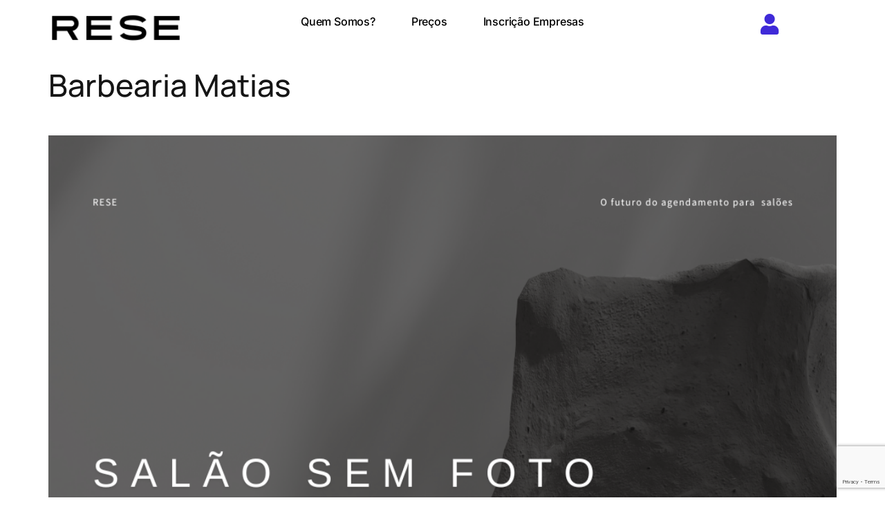

--- FILE ---
content_type: text/html; charset=UTF-8
request_url: https://rese.pt/a/barbearia-matias/
body_size: 23016
content:
<!doctype html>
<html lang="pt-PT" prefix="og: http://ogp.me/ns# business: http://ogp.me/ns/business#">
<head>
	<meta charset="UTF-8">
	<meta name="viewport" content="width=device-width, initial-scale=1">
	<link rel="profile" href="https://gmpg.org/xfn/11">
	<title>Barbearia Matias &#8211; RESE</title>
<meta name='robots' content='max-image-preview:large, max-snippet:-1, max-video-preview:-1' />
<link rel="canonical" href="https://rese.pt/a/barbearia-matias/">
<meta property="og:title" content="Barbearia Matias &#8211; RESE">
<meta property="og:type" content="article">
<meta property="og:image" content="https://rese.pt/wp-content/uploads/2023/09/5-Razoes-para-Escolher-Servicos-de-Beleza-na-Plataforma-RESE.png">
<meta property="og:image:width" content="1200">
<meta property="og:image:height" content="800">
<meta property="og:image:alt" content="5 Razões para Escolher Serviços de Beleza na Plataforma RESE">
<meta property="og:url" content="https://rese.pt/a/barbearia-matias/">
<meta property="og:locale" content="pt_PT">
<meta property="og:site_name" content="RESE">
<meta property="article:published_time" content="2023-10-15T09:54:15+00:00">
<meta property="article:modified_time" content="2023-10-15T09:54:21+00:00">
<meta property="og:updated_time" content="2023-10-15T09:54:21+00:00">
<meta name="twitter:card" content="summary_large_image">
<meta name="twitter:image" content="https://rese.pt/wp-content/uploads/2023/09/5-Razoes-para-Escolher-Servicos-de-Beleza-na-Plataforma-RESE.png">
<link rel='dns-prefetch' href='//www.google.com' />
<link rel='dns-prefetch' href='//maps.googleapis.com' />
<link rel='dns-prefetch' href='//www.googletagmanager.com' />
<link rel="alternate" type="application/rss+xml" title="RESE &raquo; Feed" href="https://rese.pt/feed/" />
<link rel="alternate" type="application/rss+xml" title="RESE &raquo; Feed de comentários" href="https://rese.pt/comments/feed/" />
<link rel="alternate" type="application/rss+xml" title="Feed de comentários de RESE &raquo; Barbearia Matias" href="https://rese.pt/a/barbearia-matias/feed/" />
<link rel="alternate" title="oEmbed (JSON)" type="application/json+oembed" href="https://rese.pt/wp-json/oembed/1.0/embed?url=https%3A%2F%2Frese.pt%2Fa%2Fbarbearia-matias%2F" />
<link rel="alternate" title="oEmbed (XML)" type="text/xml+oembed" href="https://rese.pt/wp-json/oembed/1.0/embed?url=https%3A%2F%2Frese.pt%2Fa%2Fbarbearia-matias%2F&#038;format=xml" />
<style id='wp-img-auto-sizes-contain-inline-css'>
img:is([sizes=auto i],[sizes^="auto," i]){contain-intrinsic-size:3000px 1500px}
/*# sourceURL=wp-img-auto-sizes-contain-inline-css */
</style>
<link rel='stylesheet' id='bootstrap-booknetic-css' href='https://rese.pt/wp-content/plugins/booknetic/app/Frontend/assets/css/bootstrap-booknetic.css?v=5.0.8&#038;ver=6.9' media='all' />
<link rel='stylesheet' id='booknetic-css' href='https://rese.pt/wp-content/plugins/booknetic/app/Frontend/assets/css/booknetic.css?v=5.0.8&#038;ver=6.9' media='all' />
<link rel='stylesheet' id='select2-css' href='https://rese.pt/wp-content/plugins/booknetic/app/Backend/Base/assets/css/select2.min.css?v=5.0.8&#038;ver=6.9' media='all' />
<link rel='stylesheet' id='intlTelInput-css' href='https://rese.pt/wp-content/plugins/booknetic/app/Frontend/assets/css/intlTelInput.min.css?v=5.0.8&#038;ver=24.8.2' media='all' />
<link rel='stylesheet' id='select2-bootstrap-css' href='https://rese.pt/wp-content/plugins/booknetic/app/Backend/Base/assets/css/select2-bootstrap.css?v=5.0.8&#038;ver=6.9' media='all' />
<link rel='stylesheet' id='booknetic.datapicker-css' href='https://rese.pt/wp-content/plugins/booknetic/app/Frontend/assets/css/datepicker.min.css?v=5.0.8&#038;ver=6.9' media='all' />
<link rel='stylesheet' id='booknetic-popup-css' href='https://rese.pt/wp-content/plugins/booknetic/app/Frontend/assets/css/booknetic-popup.css?v=5.0.8&#038;ver=6.9' media='all' />
<link rel='stylesheet' id='booknetic-custom-duration-css' href='https://rese.pt/wp-content/plugins/booknetic-custom-duration/assets/frontend/css/pop-up.css?v=2.1.0&#038;ver=6.9' media='all' />
<link rel='stylesheet' id='drts-slider-photos-css' href='https://rese.pt/wp-content/plugins/directories-pro/assets/css/slider-photos.min.css?ver=1.14.38' media='all' />
<link rel='stylesheet' id='drts-fontawesome-css' href='https://rese.pt/wp-content/plugins/directories/assets/css/fontawesome.min.css?ver=1.14.38' media='all' />
<link rel='stylesheet' id='drts-system-fontawesome-css' href='https://rese.pt/wp-content/plugins/directories/assets/css/system-fontawesome.min.css?ver=1.14.38' media='all' />
<link rel='stylesheet' id='drts-fontawesome-brands-css' href='https://rese.pt/wp-content/plugins/directories/assets/css/fontawesome-brands.min.css?ver=1.14.38' media='all' />
<link rel='stylesheet' id='drts-bootstrap-css' href='https://rese.pt/wp-content/plugins/directories/assets/css/bootstrap-main.min.css?ver=1.14.38' media='all' />
<link rel='stylesheet' id='drts-css' href='https://rese.pt/wp-content/plugins/directories/assets/css/main.min.css?ver=1.14.38' media='all' />
<style id='drts-inline-css'>
.directory-listing-buttons {
  position: absolute;
  bottom: 4px;
  right: 0;
}

.button-escrever-avaliaçao {
  position: absolute;
  bottom: 4px;
  right: 0;
}


.directory-listing-rating1 {
  position: absolute;
  bottom: 4px;
  left: 0;
}

.directory-listing-photos {
  border-radius: 10px; /* Vous pouvez ajuster la valeur (en pixels) en fonction de la courbure souhaitée */
}


.column-stars-button {
  height: 50px;  /* Définit la hauteur à 40px */
}

.texto-informação-baixo-foto {
  text-align: center; /* Centre le texte */
  font-size: 18px; /* Augmente la taille de la police à 18px */
  color: #333; /* Ajuste la couleur du texte */
  height: 50px;  /* Définit la hauteur à 50px */
}

.texto-informação-baixo-foto .title {
  font-weight: bold; /* Texte en gras */
}

.texto-informação-baixo-foto .payment-info {
  font-style: italic; /* Texte en italique */
}
/*# sourceURL=drts-inline-css */
</style>
<link rel='stylesheet' id='directories-frontend-css' href='https://rese.pt/wp-content/plugins/directories-frontend/assets/css/main.min.css?ver=1.14.38' media='all' />
<link rel='stylesheet' id='directories-pro-css' href='https://rese.pt/wp-content/plugins/directories-pro/assets/css/main.min.css?ver=1.14.38' media='all' />
<link rel='stylesheet' id='directories-reviews-css' href='https://rese.pt/wp-content/plugins/directories-reviews/assets/css/main.min.css?ver=1.14.38' media='all' />
<link rel='stylesheet' id='drts-custom-var-css' href='https://rese.pt/wp-content/uploads/drts/style.css?ver=1.14.38' media='all' />
<style id='wp-emoji-styles-inline-css'>

	img.wp-smiley, img.emoji {
		display: inline !important;
		border: none !important;
		box-shadow: none !important;
		height: 1em !important;
		width: 1em !important;
		margin: 0 0.07em !important;
		vertical-align: -0.1em !important;
		background: none !important;
		padding: 0 !important;
	}
/*# sourceURL=wp-emoji-styles-inline-css */
</style>
<link rel='stylesheet' id='wp-block-library-css' href='https://rese.pt/wp-includes/css/dist/block-library/style.min.css?ver=6.9' media='all' />
<style id='global-styles-inline-css'>
:root{--wp--preset--aspect-ratio--square: 1;--wp--preset--aspect-ratio--4-3: 4/3;--wp--preset--aspect-ratio--3-4: 3/4;--wp--preset--aspect-ratio--3-2: 3/2;--wp--preset--aspect-ratio--2-3: 2/3;--wp--preset--aspect-ratio--16-9: 16/9;--wp--preset--aspect-ratio--9-16: 9/16;--wp--preset--color--black: #000000;--wp--preset--color--cyan-bluish-gray: #abb8c3;--wp--preset--color--white: #ffffff;--wp--preset--color--pale-pink: #f78da7;--wp--preset--color--vivid-red: #cf2e2e;--wp--preset--color--luminous-vivid-orange: #ff6900;--wp--preset--color--luminous-vivid-amber: #fcb900;--wp--preset--color--light-green-cyan: #7bdcb5;--wp--preset--color--vivid-green-cyan: #00d084;--wp--preset--color--pale-cyan-blue: #8ed1fc;--wp--preset--color--vivid-cyan-blue: #0693e3;--wp--preset--color--vivid-purple: #9b51e0;--wp--preset--gradient--vivid-cyan-blue-to-vivid-purple: linear-gradient(135deg,rgb(6,147,227) 0%,rgb(155,81,224) 100%);--wp--preset--gradient--light-green-cyan-to-vivid-green-cyan: linear-gradient(135deg,rgb(122,220,180) 0%,rgb(0,208,130) 100%);--wp--preset--gradient--luminous-vivid-amber-to-luminous-vivid-orange: linear-gradient(135deg,rgb(252,185,0) 0%,rgb(255,105,0) 100%);--wp--preset--gradient--luminous-vivid-orange-to-vivid-red: linear-gradient(135deg,rgb(255,105,0) 0%,rgb(207,46,46) 100%);--wp--preset--gradient--very-light-gray-to-cyan-bluish-gray: linear-gradient(135deg,rgb(238,238,238) 0%,rgb(169,184,195) 100%);--wp--preset--gradient--cool-to-warm-spectrum: linear-gradient(135deg,rgb(74,234,220) 0%,rgb(151,120,209) 20%,rgb(207,42,186) 40%,rgb(238,44,130) 60%,rgb(251,105,98) 80%,rgb(254,248,76) 100%);--wp--preset--gradient--blush-light-purple: linear-gradient(135deg,rgb(255,206,236) 0%,rgb(152,150,240) 100%);--wp--preset--gradient--blush-bordeaux: linear-gradient(135deg,rgb(254,205,165) 0%,rgb(254,45,45) 50%,rgb(107,0,62) 100%);--wp--preset--gradient--luminous-dusk: linear-gradient(135deg,rgb(255,203,112) 0%,rgb(199,81,192) 50%,rgb(65,88,208) 100%);--wp--preset--gradient--pale-ocean: linear-gradient(135deg,rgb(255,245,203) 0%,rgb(182,227,212) 50%,rgb(51,167,181) 100%);--wp--preset--gradient--electric-grass: linear-gradient(135deg,rgb(202,248,128) 0%,rgb(113,206,126) 100%);--wp--preset--gradient--midnight: linear-gradient(135deg,rgb(2,3,129) 0%,rgb(40,116,252) 100%);--wp--preset--font-size--small: 13px;--wp--preset--font-size--medium: 20px;--wp--preset--font-size--large: 36px;--wp--preset--font-size--x-large: 42px;--wp--preset--spacing--20: 0.44rem;--wp--preset--spacing--30: 0.67rem;--wp--preset--spacing--40: 1rem;--wp--preset--spacing--50: 1.5rem;--wp--preset--spacing--60: 2.25rem;--wp--preset--spacing--70: 3.38rem;--wp--preset--spacing--80: 5.06rem;--wp--preset--shadow--natural: 6px 6px 9px rgba(0, 0, 0, 0.2);--wp--preset--shadow--deep: 12px 12px 50px rgba(0, 0, 0, 0.4);--wp--preset--shadow--sharp: 6px 6px 0px rgba(0, 0, 0, 0.2);--wp--preset--shadow--outlined: 6px 6px 0px -3px rgb(255, 255, 255), 6px 6px rgb(0, 0, 0);--wp--preset--shadow--crisp: 6px 6px 0px rgb(0, 0, 0);}:root { --wp--style--global--content-size: 800px;--wp--style--global--wide-size: 1200px; }:where(body) { margin: 0; }.wp-site-blocks > .alignleft { float: left; margin-right: 2em; }.wp-site-blocks > .alignright { float: right; margin-left: 2em; }.wp-site-blocks > .aligncenter { justify-content: center; margin-left: auto; margin-right: auto; }:where(.wp-site-blocks) > * { margin-block-start: 24px; margin-block-end: 0; }:where(.wp-site-blocks) > :first-child { margin-block-start: 0; }:where(.wp-site-blocks) > :last-child { margin-block-end: 0; }:root { --wp--style--block-gap: 24px; }:root :where(.is-layout-flow) > :first-child{margin-block-start: 0;}:root :where(.is-layout-flow) > :last-child{margin-block-end: 0;}:root :where(.is-layout-flow) > *{margin-block-start: 24px;margin-block-end: 0;}:root :where(.is-layout-constrained) > :first-child{margin-block-start: 0;}:root :where(.is-layout-constrained) > :last-child{margin-block-end: 0;}:root :where(.is-layout-constrained) > *{margin-block-start: 24px;margin-block-end: 0;}:root :where(.is-layout-flex){gap: 24px;}:root :where(.is-layout-grid){gap: 24px;}.is-layout-flow > .alignleft{float: left;margin-inline-start: 0;margin-inline-end: 2em;}.is-layout-flow > .alignright{float: right;margin-inline-start: 2em;margin-inline-end: 0;}.is-layout-flow > .aligncenter{margin-left: auto !important;margin-right: auto !important;}.is-layout-constrained > .alignleft{float: left;margin-inline-start: 0;margin-inline-end: 2em;}.is-layout-constrained > .alignright{float: right;margin-inline-start: 2em;margin-inline-end: 0;}.is-layout-constrained > .aligncenter{margin-left: auto !important;margin-right: auto !important;}.is-layout-constrained > :where(:not(.alignleft):not(.alignright):not(.alignfull)){max-width: var(--wp--style--global--content-size);margin-left: auto !important;margin-right: auto !important;}.is-layout-constrained > .alignwide{max-width: var(--wp--style--global--wide-size);}body .is-layout-flex{display: flex;}.is-layout-flex{flex-wrap: wrap;align-items: center;}.is-layout-flex > :is(*, div){margin: 0;}body .is-layout-grid{display: grid;}.is-layout-grid > :is(*, div){margin: 0;}body{padding-top: 0px;padding-right: 0px;padding-bottom: 0px;padding-left: 0px;}a:where(:not(.wp-element-button)){text-decoration: underline;}:root :where(.wp-element-button, .wp-block-button__link){background-color: #32373c;border-width: 0;color: #fff;font-family: inherit;font-size: inherit;font-style: inherit;font-weight: inherit;letter-spacing: inherit;line-height: inherit;padding-top: calc(0.667em + 2px);padding-right: calc(1.333em + 2px);padding-bottom: calc(0.667em + 2px);padding-left: calc(1.333em + 2px);text-decoration: none;text-transform: inherit;}.has-black-color{color: var(--wp--preset--color--black) !important;}.has-cyan-bluish-gray-color{color: var(--wp--preset--color--cyan-bluish-gray) !important;}.has-white-color{color: var(--wp--preset--color--white) !important;}.has-pale-pink-color{color: var(--wp--preset--color--pale-pink) !important;}.has-vivid-red-color{color: var(--wp--preset--color--vivid-red) !important;}.has-luminous-vivid-orange-color{color: var(--wp--preset--color--luminous-vivid-orange) !important;}.has-luminous-vivid-amber-color{color: var(--wp--preset--color--luminous-vivid-amber) !important;}.has-light-green-cyan-color{color: var(--wp--preset--color--light-green-cyan) !important;}.has-vivid-green-cyan-color{color: var(--wp--preset--color--vivid-green-cyan) !important;}.has-pale-cyan-blue-color{color: var(--wp--preset--color--pale-cyan-blue) !important;}.has-vivid-cyan-blue-color{color: var(--wp--preset--color--vivid-cyan-blue) !important;}.has-vivid-purple-color{color: var(--wp--preset--color--vivid-purple) !important;}.has-black-background-color{background-color: var(--wp--preset--color--black) !important;}.has-cyan-bluish-gray-background-color{background-color: var(--wp--preset--color--cyan-bluish-gray) !important;}.has-white-background-color{background-color: var(--wp--preset--color--white) !important;}.has-pale-pink-background-color{background-color: var(--wp--preset--color--pale-pink) !important;}.has-vivid-red-background-color{background-color: var(--wp--preset--color--vivid-red) !important;}.has-luminous-vivid-orange-background-color{background-color: var(--wp--preset--color--luminous-vivid-orange) !important;}.has-luminous-vivid-amber-background-color{background-color: var(--wp--preset--color--luminous-vivid-amber) !important;}.has-light-green-cyan-background-color{background-color: var(--wp--preset--color--light-green-cyan) !important;}.has-vivid-green-cyan-background-color{background-color: var(--wp--preset--color--vivid-green-cyan) !important;}.has-pale-cyan-blue-background-color{background-color: var(--wp--preset--color--pale-cyan-blue) !important;}.has-vivid-cyan-blue-background-color{background-color: var(--wp--preset--color--vivid-cyan-blue) !important;}.has-vivid-purple-background-color{background-color: var(--wp--preset--color--vivid-purple) !important;}.has-black-border-color{border-color: var(--wp--preset--color--black) !important;}.has-cyan-bluish-gray-border-color{border-color: var(--wp--preset--color--cyan-bluish-gray) !important;}.has-white-border-color{border-color: var(--wp--preset--color--white) !important;}.has-pale-pink-border-color{border-color: var(--wp--preset--color--pale-pink) !important;}.has-vivid-red-border-color{border-color: var(--wp--preset--color--vivid-red) !important;}.has-luminous-vivid-orange-border-color{border-color: var(--wp--preset--color--luminous-vivid-orange) !important;}.has-luminous-vivid-amber-border-color{border-color: var(--wp--preset--color--luminous-vivid-amber) !important;}.has-light-green-cyan-border-color{border-color: var(--wp--preset--color--light-green-cyan) !important;}.has-vivid-green-cyan-border-color{border-color: var(--wp--preset--color--vivid-green-cyan) !important;}.has-pale-cyan-blue-border-color{border-color: var(--wp--preset--color--pale-cyan-blue) !important;}.has-vivid-cyan-blue-border-color{border-color: var(--wp--preset--color--vivid-cyan-blue) !important;}.has-vivid-purple-border-color{border-color: var(--wp--preset--color--vivid-purple) !important;}.has-vivid-cyan-blue-to-vivid-purple-gradient-background{background: var(--wp--preset--gradient--vivid-cyan-blue-to-vivid-purple) !important;}.has-light-green-cyan-to-vivid-green-cyan-gradient-background{background: var(--wp--preset--gradient--light-green-cyan-to-vivid-green-cyan) !important;}.has-luminous-vivid-amber-to-luminous-vivid-orange-gradient-background{background: var(--wp--preset--gradient--luminous-vivid-amber-to-luminous-vivid-orange) !important;}.has-luminous-vivid-orange-to-vivid-red-gradient-background{background: var(--wp--preset--gradient--luminous-vivid-orange-to-vivid-red) !important;}.has-very-light-gray-to-cyan-bluish-gray-gradient-background{background: var(--wp--preset--gradient--very-light-gray-to-cyan-bluish-gray) !important;}.has-cool-to-warm-spectrum-gradient-background{background: var(--wp--preset--gradient--cool-to-warm-spectrum) !important;}.has-blush-light-purple-gradient-background{background: var(--wp--preset--gradient--blush-light-purple) !important;}.has-blush-bordeaux-gradient-background{background: var(--wp--preset--gradient--blush-bordeaux) !important;}.has-luminous-dusk-gradient-background{background: var(--wp--preset--gradient--luminous-dusk) !important;}.has-pale-ocean-gradient-background{background: var(--wp--preset--gradient--pale-ocean) !important;}.has-electric-grass-gradient-background{background: var(--wp--preset--gradient--electric-grass) !important;}.has-midnight-gradient-background{background: var(--wp--preset--gradient--midnight) !important;}.has-small-font-size{font-size: var(--wp--preset--font-size--small) !important;}.has-medium-font-size{font-size: var(--wp--preset--font-size--medium) !important;}.has-large-font-size{font-size: var(--wp--preset--font-size--large) !important;}.has-x-large-font-size{font-size: var(--wp--preset--font-size--x-large) !important;}
:root :where(.wp-block-pullquote){font-size: 1.5em;line-height: 1.6;}
/*# sourceURL=global-styles-inline-css */
</style>
<link rel='stylesheet' id='hello-elementor-css' href='https://rese.pt/wp-content/themes/hello-elementor/assets/css/reset.css?ver=3.4.5' media='all' />
<link rel='stylesheet' id='hello-elementor-theme-style-css' href='https://rese.pt/wp-content/themes/hello-elementor/assets/css/theme.css?ver=3.4.5' media='all' />
<link rel='stylesheet' id='hello-elementor-header-footer-css' href='https://rese.pt/wp-content/themes/hello-elementor/assets/css/header-footer.css?ver=3.4.5' media='all' />
<link rel='stylesheet' id='elementor-frontend-css' href='https://rese.pt/wp-content/plugins/elementor/assets/css/frontend.min.css?ver=3.34.1' media='all' />
<style id='elementor-frontend-inline-css'>
.elementor-kit-71597{--e-global-color-primary:#3F2AD8;--e-global-color-secondary:#FFFFFF;--e-global-color-text:#151515;--e-global-color-accent:#F9F9F9;--e-global-color-500a229:#D4D4D4;--e-global-typography-primary-font-family:"Manrope";--e-global-typography-primary-font-size:clamp(2.027rem, 0.8964rem + 2.3585vw, 3.815rem);--e-global-typography-primary-font-weight:500;--e-global-typography-primary-text-transform:capitalize;--e-global-typography-secondary-font-family:"Manrope";--e-global-typography-secondary-font-size:clamp(1.802rem, 1.0116rem + 1.6488vw, 3.052rem);--e-global-typography-secondary-font-weight:500;--e-global-typography-secondary-text-transform:capitalize;--e-global-typography-text-font-family:"Manrope";--e-global-typography-text-font-size:clamp(1rem, 1rem + 0vw, 1rem);--e-global-typography-accent-font-family:"Manrope";--e-global-typography-accent-font-size:clamp(0.889rem, 0.9453rem + -0.1174vw, 0.8rem);--e-global-typography-accent-font-weight:500;--e-global-typography-accent-text-transform:capitalize;--e-global-typography-72f6495-font-family:"Manrope";--e-global-typography-72f6495-font-size:clamp(2.027rem, 0.8964rem + 2.3585vw, 3.815rem);--e-global-typography-72f6495-font-weight:500;--e-global-typography-72f6495-text-transform:capitalize;--e-global-typography-04d0b54-font-family:"Manrope";--e-global-typography-04d0b54-font-size:clamp(1.802rem, 1.0116rem + 1.6488vw, 3.052rem);--e-global-typography-04d0b54-font-weight:500;--e-global-typography-04d0b54-text-transform:capitalize;--e-global-typography-252d82e-font-family:"Manrope";--e-global-typography-252d82e-font-size:clamp(1.602rem, 1.0715rem + 1.1067vw, 2.441rem);--e-global-typography-252d82e-font-weight:500;--e-global-typography-252d82e-text-transform:capitalize;--e-global-typography-3872806-font-family:"Manrope";--e-global-typography-3872806-font-size:clamp(1.424rem, 1.0895rem + 0.6978vw, 1.953rem);--e-global-typography-3872806-font-weight:500;--e-global-typography-3872806-text-transform:capitalize;--e-global-typography-e628341-font-family:"Manrope";--e-global-typography-e628341-font-size:clamp(1.266rem, 1.0782rem + 0.3918vw, 1.563rem);--e-global-typography-e628341-font-weight:500;--e-global-typography-e628341-text-transform:capitalize;--e-global-typography-7d8f54c-font-family:"Manrope";--e-global-typography-7d8f54c-font-size:clamp(1.125rem, 1.046rem + 0.1649vw, 1.25rem);--e-global-typography-7d8f54c-font-weight:500;--e-global-typography-7d8f54c-text-transform:capitalize;--e-global-typography-e544d2c-font-family:"Manrope";--e-global-typography-e544d2c-font-size:clamp(1rem, 1rem + 0vw, 1rem);--e-global-typography-86ffe0e-font-family:"Manrope";--e-global-typography-86ffe0e-font-size:clamp(1rem, 1rem + 0vw, 1rem);--e-global-typography-86ffe0e-font-weight:500;--e-global-typography-86ffe0e-text-transform:capitalize;--e-global-typography-bba1d91-font-family:"Manrope";--e-global-typography-bba1d91-font-size:clamp(0.889rem, 0.9453rem + -0.1174vw, 0.8rem);--e-global-typography-bba1d91-font-weight:500;--e-global-typography-bba1d91-text-transform:capitalize;background-color:var( --e-global-color-secondary );}.elementor-kit-71597 e-page-transition{background-color:#FFBC7D;}.elementor-kit-71597 h1{color:var( --e-global-color-text );font-family:var( --e-global-typography-72f6495-font-family ), Sans-serif;font-size:var( --e-global-typography-72f6495-font-size );font-weight:var( --e-global-typography-72f6495-font-weight );text-transform:var( --e-global-typography-72f6495-text-transform );line-height:var( --e-global-typography-72f6495-line-height );letter-spacing:var( --e-global-typography-72f6495-letter-spacing );word-spacing:var( --e-global-typography-72f6495-word-spacing );}.elementor-kit-71597 h2{color:var( --e-global-color-text );font-family:var( --e-global-typography-04d0b54-font-family ), Sans-serif;font-size:var( --e-global-typography-04d0b54-font-size );font-weight:var( --e-global-typography-04d0b54-font-weight );text-transform:var( --e-global-typography-04d0b54-text-transform );line-height:var( --e-global-typography-04d0b54-line-height );letter-spacing:var( --e-global-typography-04d0b54-letter-spacing );word-spacing:var( --e-global-typography-04d0b54-word-spacing );}.elementor-kit-71597 h3{color:var( --e-global-color-text );font-family:var( --e-global-typography-252d82e-font-family ), Sans-serif;font-size:var( --e-global-typography-252d82e-font-size );font-weight:var( --e-global-typography-252d82e-font-weight );text-transform:var( --e-global-typography-252d82e-text-transform );line-height:var( --e-global-typography-252d82e-line-height );letter-spacing:var( --e-global-typography-252d82e-letter-spacing );word-spacing:var( --e-global-typography-252d82e-word-spacing );}.elementor-kit-71597 h4{color:var( --e-global-color-text );font-family:var( --e-global-typography-3872806-font-family ), Sans-serif;font-size:var( --e-global-typography-3872806-font-size );font-weight:var( --e-global-typography-3872806-font-weight );text-transform:var( --e-global-typography-3872806-text-transform );line-height:var( --e-global-typography-3872806-line-height );letter-spacing:var( --e-global-typography-3872806-letter-spacing );word-spacing:var( --e-global-typography-3872806-word-spacing );}.elementor-kit-71597 h5{color:var( --e-global-color-text );font-family:var( --e-global-typography-e628341-font-family ), Sans-serif;font-size:var( --e-global-typography-e628341-font-size );font-weight:var( --e-global-typography-e628341-font-weight );text-transform:var( --e-global-typography-e628341-text-transform );line-height:var( --e-global-typography-e628341-line-height );letter-spacing:var( --e-global-typography-e628341-letter-spacing );word-spacing:var( --e-global-typography-e628341-word-spacing );}.elementor-kit-71597 h6{color:var( --e-global-color-text );font-family:var( --e-global-typography-7d8f54c-font-family ), Sans-serif;font-size:var( --e-global-typography-7d8f54c-font-size );font-weight:var( --e-global-typography-7d8f54c-font-weight );text-transform:var( --e-global-typography-7d8f54c-text-transform );line-height:var( --e-global-typography-7d8f54c-line-height );letter-spacing:var( --e-global-typography-7d8f54c-letter-spacing );word-spacing:var( --e-global-typography-7d8f54c-word-spacing );}.elementor-section.elementor-section-boxed > .elementor-container{max-width:1280px;}.e-con{--container-max-width:1280px;}.elementor-widget:not(:last-child){margin-block-end:20px;}.elementor-element{--widgets-spacing:20px 20px;--widgets-spacing-row:20px;--widgets-spacing-column:20px;}{}h1.entry-title{display:var(--page-title-display);}.site-header .site-branding{flex-direction:column;align-items:stretch;}.site-header{padding-inline-end:0px;padding-inline-start:0px;}.site-footer .site-branding{flex-direction:column;align-items:stretch;}@media(max-width:1024px){.elementor-kit-71597 h1{font-size:var( --e-global-typography-72f6495-font-size );line-height:var( --e-global-typography-72f6495-line-height );letter-spacing:var( --e-global-typography-72f6495-letter-spacing );word-spacing:var( --e-global-typography-72f6495-word-spacing );}.elementor-kit-71597 h2{font-size:var( --e-global-typography-04d0b54-font-size );line-height:var( --e-global-typography-04d0b54-line-height );letter-spacing:var( --e-global-typography-04d0b54-letter-spacing );word-spacing:var( --e-global-typography-04d0b54-word-spacing );}.elementor-kit-71597 h3{font-size:var( --e-global-typography-252d82e-font-size );line-height:var( --e-global-typography-252d82e-line-height );letter-spacing:var( --e-global-typography-252d82e-letter-spacing );word-spacing:var( --e-global-typography-252d82e-word-spacing );}.elementor-kit-71597 h4{font-size:var( --e-global-typography-3872806-font-size );line-height:var( --e-global-typography-3872806-line-height );letter-spacing:var( --e-global-typography-3872806-letter-spacing );word-spacing:var( --e-global-typography-3872806-word-spacing );}.elementor-kit-71597 h5{font-size:var( --e-global-typography-e628341-font-size );line-height:var( --e-global-typography-e628341-line-height );letter-spacing:var( --e-global-typography-e628341-letter-spacing );word-spacing:var( --e-global-typography-e628341-word-spacing );}.elementor-kit-71597 h6{font-size:var( --e-global-typography-7d8f54c-font-size );line-height:var( --e-global-typography-7d8f54c-line-height );letter-spacing:var( --e-global-typography-7d8f54c-letter-spacing );word-spacing:var( --e-global-typography-7d8f54c-word-spacing );}.elementor-section.elementor-section-boxed > .elementor-container{max-width:1024px;}.e-con{--container-max-width:1024px;}}@media(max-width:767px){.elementor-kit-71597 h1{font-size:var( --e-global-typography-72f6495-font-size );line-height:var( --e-global-typography-72f6495-line-height );letter-spacing:var( --e-global-typography-72f6495-letter-spacing );word-spacing:var( --e-global-typography-72f6495-word-spacing );}.elementor-kit-71597 h2{font-size:var( --e-global-typography-04d0b54-font-size );line-height:var( --e-global-typography-04d0b54-line-height );letter-spacing:var( --e-global-typography-04d0b54-letter-spacing );word-spacing:var( --e-global-typography-04d0b54-word-spacing );}.elementor-kit-71597 h3{font-size:var( --e-global-typography-252d82e-font-size );line-height:var( --e-global-typography-252d82e-line-height );letter-spacing:var( --e-global-typography-252d82e-letter-spacing );word-spacing:var( --e-global-typography-252d82e-word-spacing );}.elementor-kit-71597 h4{font-size:var( --e-global-typography-3872806-font-size );line-height:var( --e-global-typography-3872806-line-height );letter-spacing:var( --e-global-typography-3872806-letter-spacing );word-spacing:var( --e-global-typography-3872806-word-spacing );}.elementor-kit-71597 h5{font-size:var( --e-global-typography-e628341-font-size );line-height:var( --e-global-typography-e628341-line-height );letter-spacing:var( --e-global-typography-e628341-letter-spacing );word-spacing:var( --e-global-typography-e628341-word-spacing );}.elementor-kit-71597 h6{font-size:var( --e-global-typography-7d8f54c-font-size );line-height:var( --e-global-typography-7d8f54c-line-height );letter-spacing:var( --e-global-typography-7d8f54c-letter-spacing );word-spacing:var( --e-global-typography-7d8f54c-word-spacing );}.elementor-section.elementor-section-boxed > .elementor-container{max-width:767px;}.e-con{--container-max-width:767px;}}
.elementor-48826 .elementor-element.elementor-element-66a88bd{--display:flex;--flex-direction:row;--container-widget-width:initial;--container-widget-height:100%;--container-widget-flex-grow:1;--container-widget-align-self:stretch;--flex-wrap-mobile:wrap;--gap:0px 0px;--row-gap:0px;--column-gap:0px;}.elementor-48826 .elementor-element.elementor-element-a911d4e{--display:flex;--flex-direction:column;--container-widget-width:100%;--container-widget-height:initial;--container-widget-flex-grow:0;--container-widget-align-self:initial;--flex-wrap-mobile:wrap;}.elementor-widget-image .widget-image-caption{color:var( --e-global-color-text );font-family:var( --e-global-typography-text-font-family ), Sans-serif;font-size:var( --e-global-typography-text-font-size );}.elementor-48826 .elementor-element.elementor-element-543b95e{text-align:start;}.elementor-48826 .elementor-element.elementor-element-543b95e img{width:187px;}.elementor-48826 .elementor-element.elementor-element-5c85132{--display:flex;--flex-direction:column;--container-widget-width:100%;--container-widget-height:initial;--container-widget-flex-grow:0;--container-widget-align-self:initial;--flex-wrap-mobile:wrap;--justify-content:center;}.elementor-widget-nav-menu .elementor-nav-menu .elementor-item{font-family:var( --e-global-typography-primary-font-family ), Sans-serif;font-size:var( --e-global-typography-primary-font-size );font-weight:var( --e-global-typography-primary-font-weight );text-transform:var( --e-global-typography-primary-text-transform );}.elementor-widget-nav-menu .elementor-nav-menu--main .elementor-item{color:var( --e-global-color-text );fill:var( --e-global-color-text );}.elementor-widget-nav-menu .elementor-nav-menu--main .elementor-item:hover,
					.elementor-widget-nav-menu .elementor-nav-menu--main .elementor-item.elementor-item-active,
					.elementor-widget-nav-menu .elementor-nav-menu--main .elementor-item.highlighted,
					.elementor-widget-nav-menu .elementor-nav-menu--main .elementor-item:focus{color:var( --e-global-color-accent );fill:var( --e-global-color-accent );}.elementor-widget-nav-menu .elementor-nav-menu--main:not(.e--pointer-framed) .elementor-item:before,
					.elementor-widget-nav-menu .elementor-nav-menu--main:not(.e--pointer-framed) .elementor-item:after{background-color:var( --e-global-color-accent );}.elementor-widget-nav-menu .e--pointer-framed .elementor-item:before,
					.elementor-widget-nav-menu .e--pointer-framed .elementor-item:after{border-color:var( --e-global-color-accent );}.elementor-widget-nav-menu{--e-nav-menu-divider-color:var( --e-global-color-text );}.elementor-widget-nav-menu .elementor-nav-menu--dropdown .elementor-item, .elementor-widget-nav-menu .elementor-nav-menu--dropdown  .elementor-sub-item{font-family:var( --e-global-typography-accent-font-family ), Sans-serif;font-size:var( --e-global-typography-accent-font-size );font-weight:var( --e-global-typography-accent-font-weight );text-transform:var( --e-global-typography-accent-text-transform );}.elementor-48826 .elementor-element.elementor-element-a65bd61 .elementor-menu-toggle{margin-left:auto;background-color:#FFFFFF00;}.elementor-48826 .elementor-element.elementor-element-a65bd61 .elementor-nav-menu .elementor-item{font-family:"Inter", Sans-serif;font-size:16px;font-weight:500;text-transform:capitalize;font-style:normal;text-decoration:none;line-height:1em;letter-spacing:-0.2px;word-spacing:0px;}.elementor-48826 .elementor-element.elementor-element-a65bd61 .elementor-nav-menu--main .elementor-item{color:#000000;fill:#000000;padding-left:0px;padding-right:0px;padding-top:3px;padding-bottom:3px;}.elementor-48826 .elementor-element.elementor-element-a65bd61 .elementor-nav-menu--main .elementor-item:hover,
					.elementor-48826 .elementor-element.elementor-element-a65bd61 .elementor-nav-menu--main .elementor-item.elementor-item-active,
					.elementor-48826 .elementor-element.elementor-element-a65bd61 .elementor-nav-menu--main .elementor-item.highlighted,
					.elementor-48826 .elementor-element.elementor-element-a65bd61 .elementor-nav-menu--main .elementor-item:focus{color:#838383;fill:#838383;}.elementor-48826 .elementor-element.elementor-element-a65bd61 .elementor-nav-menu--main:not(.e--pointer-framed) .elementor-item:before,
					.elementor-48826 .elementor-element.elementor-element-a65bd61 .elementor-nav-menu--main:not(.e--pointer-framed) .elementor-item:after{background-color:#727272;}.elementor-48826 .elementor-element.elementor-element-a65bd61 .e--pointer-framed .elementor-item:before,
					.elementor-48826 .elementor-element.elementor-element-a65bd61 .e--pointer-framed .elementor-item:after{border-color:#727272;}.elementor-48826 .elementor-element.elementor-element-a65bd61 .e--pointer-framed .elementor-item:before{border-width:2px;}.elementor-48826 .elementor-element.elementor-element-a65bd61 .e--pointer-framed.e--animation-draw .elementor-item:before{border-width:0 0 2px 2px;}.elementor-48826 .elementor-element.elementor-element-a65bd61 .e--pointer-framed.e--animation-draw .elementor-item:after{border-width:2px 2px 0 0;}.elementor-48826 .elementor-element.elementor-element-a65bd61 .e--pointer-framed.e--animation-corners .elementor-item:before{border-width:2px 0 0 2px;}.elementor-48826 .elementor-element.elementor-element-a65bd61 .e--pointer-framed.e--animation-corners .elementor-item:after{border-width:0 2px 2px 0;}.elementor-48826 .elementor-element.elementor-element-a65bd61 .e--pointer-underline .elementor-item:after,
					 .elementor-48826 .elementor-element.elementor-element-a65bd61 .e--pointer-overline .elementor-item:before,
					 .elementor-48826 .elementor-element.elementor-element-a65bd61 .e--pointer-double-line .elementor-item:before,
					 .elementor-48826 .elementor-element.elementor-element-a65bd61 .e--pointer-double-line .elementor-item:after{height:2px;}.elementor-48826 .elementor-element.elementor-element-a65bd61{--e-nav-menu-horizontal-menu-item-margin:calc( 52px / 2 );}.elementor-48826 .elementor-element.elementor-element-a65bd61 .elementor-nav-menu--main:not(.elementor-nav-menu--layout-horizontal) .elementor-nav-menu > li:not(:last-child){margin-bottom:52px;}.elementor-48826 .elementor-element.elementor-element-a65bd61 .elementor-nav-menu--dropdown a, .elementor-48826 .elementor-element.elementor-element-a65bd61 .elementor-menu-toggle{color:#E23125;fill:#E23125;}.elementor-48826 .elementor-element.elementor-element-a65bd61 .elementor-nav-menu--dropdown{background-color:#F9E0E2;border-style:solid;border-color:#E23125;}.elementor-48826 .elementor-element.elementor-element-a65bd61 .elementor-nav-menu--dropdown a:hover,
					.elementor-48826 .elementor-element.elementor-element-a65bd61 .elementor-nav-menu--dropdown a:focus,
					.elementor-48826 .elementor-element.elementor-element-a65bd61 .elementor-nav-menu--dropdown a.elementor-item-active,
					.elementor-48826 .elementor-element.elementor-element-a65bd61 .elementor-nav-menu--dropdown a.highlighted{background-color:#FFFFFF00;}.elementor-48826 .elementor-element.elementor-element-a65bd61 .elementor-nav-menu--dropdown .elementor-item, .elementor-48826 .elementor-element.elementor-element-a65bd61 .elementor-nav-menu--dropdown  .elementor-sub-item{font-family:"Inter", Sans-serif;font-size:16px;font-weight:500;text-transform:capitalize;font-style:normal;text-decoration:none;letter-spacing:-0.2px;word-spacing:0px;}.elementor-48826 .elementor-element.elementor-element-a65bd61 .elementor-nav-menu--dropdown li:not(:last-child){border-style:solid;border-color:#E23125;border-bottom-width:1px;}.elementor-48826 .elementor-element.elementor-element-a65bd61 div.elementor-menu-toggle{color:#E23125;}.elementor-48826 .elementor-element.elementor-element-a65bd61 div.elementor-menu-toggle svg{fill:#E23125;}.elementor-48826 .elementor-element.elementor-element-a65bd61 div.elementor-menu-toggle:hover, .elementor-48826 .elementor-element.elementor-element-a65bd61 div.elementor-menu-toggle:focus{color:#E23125;}.elementor-48826 .elementor-element.elementor-element-a65bd61 div.elementor-menu-toggle:hover svg, .elementor-48826 .elementor-element.elementor-element-a65bd61 div.elementor-menu-toggle:focus svg{fill:#E23125;}.elementor-48826 .elementor-element.elementor-element-0991c9f{--display:flex;--flex-direction:column;--container-widget-width:100%;--container-widget-height:initial;--container-widget-flex-grow:0;--container-widget-align-self:initial;--flex-wrap-mobile:wrap;}.elementor-widget-icon.elementor-view-stacked .elementor-icon{background-color:var( --e-global-color-primary );}.elementor-widget-icon.elementor-view-framed .elementor-icon, .elementor-widget-icon.elementor-view-default .elementor-icon{color:var( --e-global-color-primary );border-color:var( --e-global-color-primary );}.elementor-widget-icon.elementor-view-framed .elementor-icon, .elementor-widget-icon.elementor-view-default .elementor-icon svg{fill:var( --e-global-color-primary );}.elementor-48826 .elementor-element.elementor-element-e15386b .elementor-icon-wrapper{text-align:center;}.elementor-48826 .elementor-element.elementor-element-e15386b .elementor-icon{font-size:30px;}.elementor-48826 .elementor-element.elementor-element-e15386b .elementor-icon svg{height:30px;}.elementor-48826 .elementor-element.elementor-element-e7097bc{--display:flex;--flex-direction:row;--container-widget-width:calc( ( 1 - var( --container-widget-flex-grow ) ) * 100% );--container-widget-height:100%;--container-widget-flex-grow:1;--container-widget-align-self:stretch;--flex-wrap-mobile:wrap;--align-items:stretch;--gap:0px 0px;--row-gap:0px;--column-gap:0px;border-style:solid;--border-style:solid;border-width:0px 0px 0px 0px;--border-top-width:0px;--border-right-width:0px;--border-bottom-width:0px;--border-left-width:0px;border-color:#EAEAEA21;--border-color:#EAEAEA21;--padding-top:0px;--padding-bottom:0px;--padding-left:50px;--padding-right:50px;}.elementor-48826 .elementor-element.elementor-element-e7097bc:not(.elementor-motion-effects-element-type-background), .elementor-48826 .elementor-element.elementor-element-e7097bc > .elementor-motion-effects-container > .elementor-motion-effects-layer{background-color:#00000000;}.elementor-48826 .elementor-element.elementor-element-e6b94d9{--display:flex;--justify-content:center;}.elementor-48826 .elementor-element.elementor-element-e6b94d9.e-con{--flex-grow:0;--flex-shrink:0;}.elementor-48826 .elementor-element.elementor-element-4e93d89 > .elementor-widget-container{padding:0px 0px 0px 0px;}.elementor-48826 .elementor-element.elementor-element-4e93d89 .elementor-icon-wrapper{text-align:end;}.elementor-48826 .elementor-element.elementor-element-4e93d89.elementor-view-stacked .elementor-icon{background-color:#000000;}.elementor-48826 .elementor-element.elementor-element-4e93d89.elementor-view-framed .elementor-icon, .elementor-48826 .elementor-element.elementor-element-4e93d89.elementor-view-default .elementor-icon{color:#000000;border-color:#000000;}.elementor-48826 .elementor-element.elementor-element-4e93d89.elementor-view-framed .elementor-icon, .elementor-48826 .elementor-element.elementor-element-4e93d89.elementor-view-default .elementor-icon svg{fill:#000000;}.elementor-48826 .elementor-element.elementor-element-4e93d89 .elementor-icon{font-size:35px;}.elementor-48826 .elementor-element.elementor-element-4e93d89 .elementor-icon svg{height:35px;}.elementor-48826 .elementor-element.elementor-element-322a393{--display:flex;--justify-content:center;}.elementor-48826 .elementor-element.elementor-element-5d0cf04{text-align:start;}.elementor-48826 .elementor-element.elementor-element-5d0cf04 img{width:180px;}.elementor-48826 .elementor-element.elementor-element-ba260ba{--display:flex;--justify-content:center;}.elementor-48826 .elementor-element.elementor-element-ba260ba.e-con{--flex-grow:0;--flex-shrink:0;}.elementor-48826 .elementor-element.elementor-element-5015c76 > .elementor-widget-container{padding:0px 0px 0px 0px;}.elementor-48826 .elementor-element.elementor-element-5015c76 .elementor-icon-wrapper{text-align:end;}.elementor-48826 .elementor-element.elementor-element-5015c76.elementor-view-stacked .elementor-icon{background-color:#000000;}.elementor-48826 .elementor-element.elementor-element-5015c76.elementor-view-framed .elementor-icon, .elementor-48826 .elementor-element.elementor-element-5015c76.elementor-view-default .elementor-icon{color:#000000;border-color:#000000;}.elementor-48826 .elementor-element.elementor-element-5015c76.elementor-view-framed .elementor-icon, .elementor-48826 .elementor-element.elementor-element-5015c76.elementor-view-default .elementor-icon svg{fill:#000000;}.elementor-48826 .elementor-element.elementor-element-5015c76 .elementor-icon{font-size:35px;}.elementor-48826 .elementor-element.elementor-element-5015c76 .elementor-icon svg{height:35px;}.elementor-theme-builder-content-area{height:400px;}.elementor-location-header:before, .elementor-location-footer:before{content:"";display:table;clear:both;}@media(min-width:768px){.elementor-48826 .elementor-element.elementor-element-a911d4e{--width:25%;}.elementor-48826 .elementor-element.elementor-element-5c85132{--width:50%;}.elementor-48826 .elementor-element.elementor-element-0991c9f{--width:25%;}}@media(max-width:1024px){.elementor-widget-image .widget-image-caption{font-size:var( --e-global-typography-text-font-size );}.elementor-widget-nav-menu .elementor-nav-menu .elementor-item{font-size:var( --e-global-typography-primary-font-size );}.elementor-widget-nav-menu .elementor-nav-menu--dropdown .elementor-item, .elementor-widget-nav-menu .elementor-nav-menu--dropdown  .elementor-sub-item{font-size:var( --e-global-typography-accent-font-size );}.elementor-48826 .elementor-element.elementor-element-a65bd61 .elementor-nav-menu .elementor-item{font-size:14px;}.elementor-48826 .elementor-element.elementor-element-a65bd61{--e-nav-menu-horizontal-menu-item-margin:calc( 30px / 2 );}.elementor-48826 .elementor-element.elementor-element-a65bd61 .elementor-nav-menu--main:not(.elementor-nav-menu--layout-horizontal) .elementor-nav-menu > li:not(:last-child){margin-bottom:30px;}.elementor-48826 .elementor-element.elementor-element-a65bd61 .elementor-nav-menu--dropdown .elementor-item, .elementor-48826 .elementor-element.elementor-element-a65bd61 .elementor-nav-menu--dropdown  .elementor-sub-item{font-size:14px;}}@media(max-width:767px){.elementor-widget-image .widget-image-caption{font-size:var( --e-global-typography-text-font-size );}.elementor-48826 .elementor-element.elementor-element-543b95e img{width:84%;}.elementor-widget-nav-menu .elementor-nav-menu .elementor-item{font-size:var( --e-global-typography-primary-font-size );}.elementor-widget-nav-menu .elementor-nav-menu--dropdown .elementor-item, .elementor-widget-nav-menu .elementor-nav-menu--dropdown  .elementor-sub-item{font-size:var( --e-global-typography-accent-font-size );}.elementor-48826 .elementor-element.elementor-element-a65bd61.elementor-element{--flex-grow:1;--flex-shrink:0;}.elementor-48826 .elementor-element.elementor-element-a65bd61 .elementor-nav-menu .elementor-item{font-size:14px;}.elementor-48826 .elementor-element.elementor-element-a65bd61 .elementor-nav-menu--dropdown .elementor-item, .elementor-48826 .elementor-element.elementor-element-a65bd61 .elementor-nav-menu--dropdown  .elementor-sub-item{font-size:14px;}.elementor-48826 .elementor-element.elementor-element-a65bd61 .elementor-nav-menu--dropdown{border-width:0px 0px 1px 0px;}.elementor-48826 .elementor-element.elementor-element-a65bd61 .elementor-nav-menu--dropdown a{padding-top:12px;padding-bottom:12px;}.elementor-48826 .elementor-element.elementor-element-a65bd61{--nav-menu-icon-size:25px;}.elementor-48826 .elementor-element.elementor-element-e7097bc{--margin-top:0px;--margin-bottom:0px;--margin-left:0px;--margin-right:0px;--padding-top:10px;--padding-bottom:0px;--padding-left:0px;--padding-right:0px;}.elementor-48826 .elementor-element.elementor-element-e6b94d9{--width:20%;--gap:0px 0px;--row-gap:0px;--column-gap:0px;--margin-top:0px;--margin-bottom:0px;--margin-left:0px;--margin-right:0px;--padding-top:0px;--padding-bottom:0px;--padding-left:0px;--padding-right:0px;}.elementor-48826 .elementor-element.elementor-element-4e93d89 > .elementor-widget-container{margin:0px 0px 0px 0px;padding:5px 0px 0px 0px;}.elementor-48826 .elementor-element.elementor-element-4e93d89 .elementor-icon-wrapper{text-align:center;}.elementor-48826 .elementor-element.elementor-element-4e93d89 .elementor-icon{font-size:30px;}.elementor-48826 .elementor-element.elementor-element-4e93d89 .elementor-icon svg{height:30px;}.elementor-48826 .elementor-element.elementor-element-322a393{--width:60%;--gap:0px 0px;--row-gap:0px;--column-gap:0px;}.elementor-48826 .elementor-element.elementor-element-5d0cf04 img{width:100%;max-width:100%;}.elementor-48826 .elementor-element.elementor-element-ba260ba{--width:20%;--justify-content:center;--gap:0px 0px;--row-gap:0px;--column-gap:0px;--margin-top:0px;--margin-bottom:0px;--margin-left:0px;--margin-right:0px;--padding-top:0px;--padding-bottom:0px;--padding-left:0px;--padding-right:0px;}.elementor-48826 .elementor-element.elementor-element-5015c76 > .elementor-widget-container{margin:0px 0px 0px 0px;padding:5px 0px 0px 0px;}.elementor-48826 .elementor-element.elementor-element-5015c76 .elementor-icon-wrapper{text-align:end;}.elementor-48826 .elementor-element.elementor-element-5015c76 .elementor-icon{font-size:30px;}.elementor-48826 .elementor-element.elementor-element-5015c76 .elementor-icon svg{height:30px;}}/* Start custom CSS for image, class: .elementor-element-543b95e */.elementor-48826 .elementor-element.elementor-element-543b95e {
  display: flex;
  justify-content: center;
  align-items: center;
}/* End custom CSS */
/* Start custom CSS for image, class: .elementor-element-5d0cf04 */.elementor-48826 .elementor-element.elementor-element-5d0cf04 {
  display: flex;
  justify-content: center;
  align-items: center;
}/* End custom CSS */
/* Start custom CSS for container, class: .elementor-element-322a393 */.elementor-48826 .elementor-element.elementor-element-322a393 {
  display: flex;
  justify-content: center;
  align-items: center;
}/* End custom CSS */
/* Start custom CSS for container, class: .elementor-element-ba260ba */.elementor-48826 .elementor-element.elementor-element-ba260ba {
  display: flex;
  justify-content: center;
  align-items: center;
}/* End custom CSS */
.elementor-48544 .elementor-element.elementor-element-8a62c3e{--display:flex;--flex-direction:row;--container-widget-width:initial;--container-widget-height:100%;--container-widget-flex-grow:1;--container-widget-align-self:stretch;--flex-wrap-mobile:wrap;--gap:0px 0px;--row-gap:0px;--column-gap:0px;}.elementor-48544 .elementor-element.elementor-element-8a62c3e.e-con{--flex-grow:0;--flex-shrink:0;}.elementor-48544 .elementor-element.elementor-element-504622c{--display:flex;--flex-direction:column;--container-widget-width:100%;--container-widget-height:initial;--container-widget-flex-grow:0;--container-widget-align-self:initial;--flex-wrap-mobile:wrap;}.elementor-48544 .elementor-element.elementor-element-504622c.e-con{--flex-grow:0;--flex-shrink:0;}.elementor-widget-image .widget-image-caption{color:var( --e-global-color-text );font-family:var( --e-global-typography-text-font-family ), Sans-serif;font-size:var( --e-global-typography-text-font-size );}.elementor-48544 .elementor-element.elementor-element-183785dc{text-align:start;}.elementor-48544 .elementor-element.elementor-element-183785dc img{width:176px;}.elementor-widget-text-editor{font-family:var( --e-global-typography-text-font-family ), Sans-serif;font-size:var( --e-global-typography-text-font-size );color:var( --e-global-color-text );}.elementor-widget-text-editor.elementor-drop-cap-view-stacked .elementor-drop-cap{background-color:var( --e-global-color-primary );}.elementor-widget-text-editor.elementor-drop-cap-view-framed .elementor-drop-cap, .elementor-widget-text-editor.elementor-drop-cap-view-default .elementor-drop-cap{color:var( --e-global-color-primary );border-color:var( --e-global-color-primary );}.elementor-48544 .elementor-element.elementor-element-5d980f89 > .elementor-widget-container{padding:0px 0px 0px 0px;}.elementor-48544 .elementor-element.elementor-element-5d980f89{font-family:"Poppins", Sans-serif;font-size:14px;font-weight:300;text-transform:none;font-style:normal;text-decoration:none;line-height:22px;letter-spacing:0.76px;word-spacing:0px;color:#DADADA;}.elementor-48544 .elementor-element.elementor-element-9af73ae{--grid-template-columns:repeat(0, auto);--icon-size:15px;--grid-column-gap:9px;--grid-row-gap:0px;}.elementor-48544 .elementor-element.elementor-element-9af73ae .elementor-widget-container{text-align:left;}.elementor-48544 .elementor-element.elementor-element-9af73ae > .elementor-widget-container{padding:0px 0px 0px 0px;}.elementor-48544 .elementor-element.elementor-element-fc4f8e4{--display:flex;--flex-direction:column;--container-widget-width:100%;--container-widget-height:initial;--container-widget-flex-grow:0;--container-widget-align-self:initial;--flex-wrap-mobile:wrap;}.elementor-48544 .elementor-element.elementor-element-fc4f8e4.e-con{--flex-grow:0;--flex-shrink:0;}.elementor-widget-heading .elementor-heading-title{font-family:var( --e-global-typography-primary-font-family ), Sans-serif;font-size:var( --e-global-typography-primary-font-size );font-weight:var( --e-global-typography-primary-font-weight );text-transform:var( --e-global-typography-primary-text-transform );color:var( --e-global-color-primary );}.elementor-48544 .elementor-element.elementor-element-70968f00 .elementor-heading-title{font-size:16px;font-weight:300;text-transform:uppercase;font-style:normal;text-decoration:none;line-height:19px;letter-spacing:0.87px;word-spacing:0px;color:#FFFFFF;}.elementor-widget-nav-menu .elementor-nav-menu .elementor-item{font-family:var( --e-global-typography-primary-font-family ), Sans-serif;font-size:var( --e-global-typography-primary-font-size );font-weight:var( --e-global-typography-primary-font-weight );text-transform:var( --e-global-typography-primary-text-transform );}.elementor-widget-nav-menu .elementor-nav-menu--main .elementor-item{color:var( --e-global-color-text );fill:var( --e-global-color-text );}.elementor-widget-nav-menu .elementor-nav-menu--main .elementor-item:hover,
					.elementor-widget-nav-menu .elementor-nav-menu--main .elementor-item.elementor-item-active,
					.elementor-widget-nav-menu .elementor-nav-menu--main .elementor-item.highlighted,
					.elementor-widget-nav-menu .elementor-nav-menu--main .elementor-item:focus{color:var( --e-global-color-accent );fill:var( --e-global-color-accent );}.elementor-widget-nav-menu .elementor-nav-menu--main:not(.e--pointer-framed) .elementor-item:before,
					.elementor-widget-nav-menu .elementor-nav-menu--main:not(.e--pointer-framed) .elementor-item:after{background-color:var( --e-global-color-accent );}.elementor-widget-nav-menu .e--pointer-framed .elementor-item:before,
					.elementor-widget-nav-menu .e--pointer-framed .elementor-item:after{border-color:var( --e-global-color-accent );}.elementor-widget-nav-menu{--e-nav-menu-divider-color:var( --e-global-color-text );}.elementor-widget-nav-menu .elementor-nav-menu--dropdown .elementor-item, .elementor-widget-nav-menu .elementor-nav-menu--dropdown  .elementor-sub-item{font-family:var( --e-global-typography-accent-font-family ), Sans-serif;font-size:var( --e-global-typography-accent-font-size );font-weight:var( --e-global-typography-accent-font-weight );text-transform:var( --e-global-typography-accent-text-transform );}.elementor-48544 .elementor-element.elementor-element-03ac660 .elementor-nav-menu .elementor-item{font-size:23px;}.elementor-48544 .elementor-element.elementor-element-03ac660 .elementor-nav-menu--main .elementor-item{color:#DADADA;fill:#DADADA;}.elementor-48544 .elementor-element.elementor-element-03ac660 .elementor-nav-menu--dropdown a, .elementor-48544 .elementor-element.elementor-element-03ac660 .elementor-menu-toggle{color:#FDFDFD;fill:#FDFDFD;}.elementor-48544 .elementor-element.elementor-element-03ac660 .elementor-nav-menu--dropdown{background-color:#02010100;}.elementor-48544 .elementor-element.elementor-element-b008400 .elementor-nav-menu .elementor-item{font-size:23px;}.elementor-48544 .elementor-element.elementor-element-b008400 .elementor-nav-menu--main .elementor-item{color:#DADADA;fill:#DADADA;}.elementor-48544 .elementor-element.elementor-element-b008400 .elementor-nav-menu--dropdown a, .elementor-48544 .elementor-element.elementor-element-b008400 .elementor-menu-toggle{color:#FDFDFD;fill:#FDFDFD;}.elementor-48544 .elementor-element.elementor-element-b008400 .elementor-nav-menu--dropdown{background-color:#02010100;}.elementor-48544 .elementor-element.elementor-element-592abde{--display:flex;--flex-direction:column;--container-widget-width:100%;--container-widget-height:initial;--container-widget-flex-grow:0;--container-widget-align-self:initial;--flex-wrap-mobile:wrap;}.elementor-48544 .elementor-element.elementor-element-3186a51 .elementor-heading-title{font-family:"Nanum Gothic", Sans-serif;font-size:16px;font-weight:300;text-transform:uppercase;font-style:normal;text-decoration:none;line-height:19px;letter-spacing:0.87px;word-spacing:0px;color:#FFFFFF;}.elementor-48544 .elementor-element.elementor-element-70b5439 .elementor-nav-menu .elementor-item{font-size:23px;}.elementor-48544 .elementor-element.elementor-element-70b5439 .elementor-nav-menu--main .elementor-item{color:#DADADA;fill:#DADADA;}.elementor-48544 .elementor-element.elementor-element-70b5439 .elementor-nav-menu--dropdown a, .elementor-48544 .elementor-element.elementor-element-70b5439 .elementor-menu-toggle{color:#FDFDFD;fill:#FDFDFD;}.elementor-48544 .elementor-element.elementor-element-70b5439 .elementor-nav-menu--dropdown{background-color:#02010100;}.elementor-48544 .elementor-element.elementor-element-8eeee73{--display:flex;--flex-direction:column;--container-widget-width:100%;--container-widget-height:initial;--container-widget-flex-grow:0;--container-widget-align-self:initial;--flex-wrap-mobile:wrap;}.elementor-48544 .elementor-element.elementor-element-6245808c .elementor-heading-title{font-family:"Nanum Gothic", Sans-serif;font-size:16px;font-weight:300;text-transform:uppercase;font-style:normal;text-decoration:none;line-height:19px;letter-spacing:0.87px;word-spacing:0px;color:#FFFFFF;}.elementor-48544 .elementor-element.elementor-element-ab49c60 .elementor-nav-menu .elementor-item{font-size:23px;}.elementor-48544 .elementor-element.elementor-element-ab49c60 .elementor-nav-menu--main .elementor-item{color:#DADADA;fill:#DADADA;}.elementor-48544 .elementor-element.elementor-element-ab49c60 .elementor-nav-menu--dropdown a, .elementor-48544 .elementor-element.elementor-element-ab49c60 .elementor-menu-toggle{color:#FDFDFD;fill:#FDFDFD;}.elementor-48544 .elementor-element.elementor-element-ab49c60 .elementor-nav-menu--dropdown{background-color:#02010100;}.elementor-48544 .elementor-element.elementor-element-18c1ad2{--display:flex;--flex-direction:column;--container-widget-width:100%;--container-widget-height:initial;--container-widget-flex-grow:0;--container-widget-align-self:initial;--flex-wrap-mobile:wrap;}.elementor-48544 .elementor-element.elementor-element-675b5ef{text-align:center;color:#FFFFFF;}.elementor-48544:not(.elementor-motion-effects-element-type-background), .elementor-48544 > .elementor-motion-effects-container > .elementor-motion-effects-layer{background-color:#0B0B0B;}.elementor-theme-builder-content-area{height:400px;}.elementor-location-header:before, .elementor-location-footer:before{content:"";display:table;clear:both;}@media(min-width:768px){.elementor-48544 .elementor-element.elementor-element-8a62c3e{--width:64%;}.elementor-48544 .elementor-element.elementor-element-504622c{--width:25%;}.elementor-48544 .elementor-element.elementor-element-fc4f8e4{--width:25%;}.elementor-48544 .elementor-element.elementor-element-592abde{--width:25%;}.elementor-48544 .elementor-element.elementor-element-8eeee73{--width:25%;}}@media(max-width:1024px){.elementor-widget-image .widget-image-caption{font-size:var( --e-global-typography-text-font-size );}.elementor-widget-text-editor{font-size:var( --e-global-typography-text-font-size );}.elementor-48544 .elementor-element.elementor-element-5d980f89 > .elementor-widget-container{margin:0px 0px 0px 0px;}.elementor-widget-heading .elementor-heading-title{font-size:var( --e-global-typography-primary-font-size );}.elementor-48544 .elementor-element.elementor-element-70968f00 .elementor-heading-title{font-size:14px;}.elementor-widget-nav-menu .elementor-nav-menu .elementor-item{font-size:var( --e-global-typography-primary-font-size );}.elementor-widget-nav-menu .elementor-nav-menu--dropdown .elementor-item, .elementor-widget-nav-menu .elementor-nav-menu--dropdown  .elementor-sub-item{font-size:var( --e-global-typography-accent-font-size );}.elementor-48544 .elementor-element.elementor-element-3186a51 .elementor-heading-title{font-size:14px;}.elementor-48544 .elementor-element.elementor-element-6245808c .elementor-heading-title{font-size:14px;}}@media(max-width:767px){.elementor-widget-image .widget-image-caption{font-size:var( --e-global-typography-text-font-size );}.elementor-widget-text-editor{font-size:var( --e-global-typography-text-font-size );}.elementor-48544 .elementor-element.elementor-element-5d980f89{font-size:12px;}.elementor-widget-heading .elementor-heading-title{font-size:var( --e-global-typography-primary-font-size );}.elementor-widget-nav-menu .elementor-nav-menu .elementor-item{font-size:var( --e-global-typography-primary-font-size );}.elementor-widget-nav-menu .elementor-nav-menu--dropdown .elementor-item, .elementor-widget-nav-menu .elementor-nav-menu--dropdown  .elementor-sub-item{font-size:var( --e-global-typography-accent-font-size );}}
/*# sourceURL=elementor-frontend-inline-css */
</style>
<link rel='stylesheet' id='widget-image-css' href='https://rese.pt/wp-content/plugins/elementor/assets/css/widget-image.min.css?ver=3.34.1' media='all' />
<link rel='stylesheet' id='widget-nav-menu-css' href='https://rese.pt/wp-content/plugins/elementor-pro/assets/css/widget-nav-menu.min.css?ver=3.32.2' media='all' />
<link rel='stylesheet' id='widget-social-icons-css' href='https://rese.pt/wp-content/plugins/elementor/assets/css/widget-social-icons.min.css?ver=3.34.1' media='all' />
<link rel='stylesheet' id='e-apple-webkit-css' href='https://rese.pt/wp-content/plugins/elementor/assets/css/conditionals/apple-webkit.min.css?ver=3.34.1' media='all' />
<link rel='stylesheet' id='widget-heading-css' href='https://rese.pt/wp-content/plugins/elementor/assets/css/widget-heading.min.css?ver=3.34.1' media='all' />
<link rel='stylesheet' id='elementor-icons-css' href='https://rese.pt/wp-content/plugins/elementor/assets/lib/eicons/css/elementor-icons.min.css?ver=5.45.0' media='all' />
<link rel='stylesheet' id='font-awesome-5-all-css' href='https://rese.pt/wp-content/plugins/elementor/assets/lib/font-awesome/css/all.min.css?ver=3.34.1' media='all' />
<link rel='stylesheet' id='font-awesome-4-shim-css' href='https://rese.pt/wp-content/plugins/elementor/assets/lib/font-awesome/css/v4-shims.min.css?ver=3.34.1' media='all' />
<link rel='stylesheet' id='elementor-gf-local-manrope-css' href='https://rese.pt/wp-content/uploads/elementor/google-fonts/css/manrope.css?ver=1745509158' media='all' />
<link rel='stylesheet' id='elementor-gf-local-inter-css' href='https://rese.pt/wp-content/uploads/elementor/google-fonts/css/inter.css?ver=1745495293' media='all' />
<link rel='stylesheet' id='elementor-gf-local-poppins-css' href='https://rese.pt/wp-content/uploads/elementor/google-fonts/css/poppins.css?ver=1745495299' media='all' />
<link rel='stylesheet' id='elementor-gf-local-nanumgothic-css' href='https://rese.pt/wp-content/uploads/elementor/google-fonts/css/nanumgothic.css?ver=1745495323' media='all' />
<link rel='stylesheet' id='elementor-icons-shared-0-css' href='https://rese.pt/wp-content/plugins/elementor/assets/lib/font-awesome/css/fontawesome.min.css?ver=5.15.3' media='all' />
<link rel='stylesheet' id='elementor-icons-fa-solid-css' href='https://rese.pt/wp-content/plugins/elementor/assets/lib/font-awesome/css/solid.min.css?ver=5.15.3' media='all' />
<link rel='stylesheet' id='elementor-icons-fa-brands-css' href='https://rese.pt/wp-content/plugins/elementor/assets/lib/font-awesome/css/brands.min.css?ver=5.15.3' media='all' />
<script src="https://rese.pt/wp-includes/js/jquery/jquery.min.js?ver=3.7.1" id="jquery-core-js"></script>
<script src="https://rese.pt/wp-includes/js/jquery/jquery-migrate.min.js?ver=3.4.1" id="jquery-migrate-js"></script>
<script id="booknetic-js-before">
window.BookneticData = {"ajax_url":"https:\/\/rese.pt\/wp-admin\/admin-ajax.php","assets_url":"https:\/\/rese.pt\/wp-content\/plugins\/booknetic\/app\/Frontend\/assets\/","date_format":"Y-m-d","week_starts_on":"sunday","client_time_zone":"off","skip_extras_step_if_need":"on","localization":{"Services":"Servi\u00e7os","Service":"Presta\u00e7\u00e3o","Fill information":"Dados cliente","Information":"Dados cliente","Confirmation":"Confirma\u00e7\u00e3o","January":"January","February":"February","March":"March","April":"April","May":"May","June":"June","July":"July","August":"August","September":"September","October":"October","November":"November","December":"December","Mon":"Mon","Tue":"Tue","Wed":"Wed","Thu":"Thu","Fri":"Fri","Sat":"Sat","Sun":"Sun","select":"Select...","searching":"Procurando...","select_location":"Please select location.","select_staff":"Please select staff.","select_service":"Please select service","select_week_days":"Please select week day(s)","date_time_is_wrong":"Please select week day(s) and time(s) correctly","select_start_date":"Please select start date","select_end_date":"Please select end date","select_date":"Please select date.","select_time":"Please select time.","select_available_time":"Please select an available time","select_available_date":"Por favor, escolha uma data dispon\u00edvel","fill_all_required":"Please fill in all required fields correctly!","email_is_not_valid":"Please enter a valid email address!","phone_is_not_valid":"Please enter a valid phone number!","Select date":"Select date","NEXT STEP":"Proximo","CONFIRM BOOKING":"CONFIRM BOOKING","Activation link has been sent!":"Activation link has been sent!"},"tenant_id":null,"settings":{"redirect_users_on_confirm":false,"redirect_users_on_confirm_url":""},"google_recaptcha_site_key":"6LdMtK4rAAAAAHeVG4Oy2wyU_zOvAURRFdMFI1u_"};
//# sourceURL=booknetic-js-before
</script>
<script src="https://rese.pt/wp-content/plugins/booknetic/app/Frontend/assets/js/booknetic.js?v=5.0.8&amp;ver=6.9" id="booknetic-js"></script>
<script src="https://rese.pt/wp-content/plugins/booknetic/app/Backend/Base/assets/js/select2.min.js?v=5.0.8&amp;ver=6.9" id="select2-bkntc-js"></script>
<script src="https://rese.pt/wp-content/plugins/booknetic/app/Frontend/assets/js/datepicker.min.js?v=5.0.8&amp;ver=6.9" id="booknetic.datapicker-js"></script>
<script src="https://rese.pt/wp-content/plugins/booknetic/app/Frontend/assets/js/intlTelInput.min.js?v=5.0.8&amp;ver=24.8.2" id="intlTelInput-js"></script>
<script src="https://rese.pt/wp-content/plugins/booknetic/app/Frontend/assets/js/jquery.nicescroll.min.js?v=5.0.8&amp;ver=6.9" id="jquery.nicescroll-js"></script>
<script src="https://www.google.com/recaptcha/api.js?render=6LdMtK4rAAAAAHeVG4Oy2wyU_zOvAURRFdMFI1u_&amp;ver=6.9" id="google-recaptcha-js"></script>
<script src="https://rese.pt/wp-content/plugins/booknetic/app/Frontend/assets/js/recurring_appointments.init.js?v=5.0.8&amp;ver=6.9" id="booknetic-recurring-appointments-js"></script>
<script src="https://rese.pt/wp-content/plugins/booknetic/app/Frontend/assets/js/steps/step_confirm_details.js?v=5.0.8&amp;ver=6.9" id="booknetic-step-step_confirm_details-js"></script>
<script src="https://rese.pt/wp-content/plugins/booknetic/app/Frontend/assets/js/steps/step_date_time.js?v=5.0.8&amp;ver=6.9" id="booknetic-step-step_date_time-js"></script>
<script src="https://rese.pt/wp-content/plugins/booknetic/app/Frontend/assets/js/steps/step_information.js?v=5.0.8&amp;ver=6.9" id="booknetic-step-step_information-js"></script>
<script src="https://rese.pt/wp-content/plugins/booknetic/app/Frontend/assets/js/steps/step_locations.js?v=5.0.8&amp;ver=6.9" id="booknetic-step-step_locations-js"></script>
<script src="https://rese.pt/wp-content/plugins/booknetic/app/Frontend/assets/js/steps/step_recurring_info.js?v=5.0.8&amp;ver=6.9" id="booknetic-step-step_recurring_info-js"></script>
<script src="https://rese.pt/wp-content/plugins/booknetic/app/Frontend/assets/js/steps/step_service_extras.js?v=5.0.8&amp;ver=6.9" id="booknetic-step-step_service_extras-js"></script>
<script src="https://rese.pt/wp-content/plugins/booknetic/app/Frontend/assets/js/steps/step_services.js?v=5.0.8&amp;ver=6.9" id="booknetic-step-step_services-js"></script>
<script src="https://rese.pt/wp-content/plugins/booknetic/app/Frontend/assets/js/steps/step_staff.js?v=5.0.8&amp;ver=6.9" id="booknetic-step-step_staff-js"></script>
<script src="https://rese.pt/wp-content/plugins/booknetic/app/Frontend/assets/js/steps/step_cart.js?v=5.0.8&amp;ver=6.9" id="booknetic-step-step_cart-js"></script>
<script src="https://rese.pt/wp-content/plugins/booknetic/app/Frontend/assets/js/booknetic-popup.js?v=5.0.8&amp;ver=6.9" id="booknetic-popup-js"></script>
<script id="booknetic-custom-duration-js-before">
window.servicesWithCustomDuration = []
//# sourceURL=booknetic-custom-duration-js-before
</script>
<script src="https://rese.pt/wp-content/plugins/booknetic-custom-duration/assets/frontend/js/init.js?v=2.1.0&amp;ver=6.9" id="booknetic-custom-duration-js"></script>
<script src="https://rese.pt/wp-content/plugins/directories/assets/vendor/js/popper.min.js?ver=1.14.38" id="drts-popper-js"></script>
<script src="https://rese.pt/wp-content/plugins/elementor/assets/lib/font-awesome/js/v4-shims.min.js?ver=3.34.1" id="font-awesome-4-shim-js"></script>

<!-- Google tag (gtag.js) snippet added by Site Kit -->
<!-- Google Analytics snippet added by Site Kit -->
<script src="https://www.googletagmanager.com/gtag/js?id=GT-T539V7Z" id="google_gtagjs-js" async></script>
<script id="google_gtagjs-js-after">
window.dataLayer = window.dataLayer || [];function gtag(){dataLayer.push(arguments);}
gtag("set","linker",{"domains":["rese.pt"]});
gtag("js", new Date());
gtag("set", "developer_id.dZTNiMT", true);
gtag("config", "GT-T539V7Z", {"googlesitekit_post_type":"empresas_dir_ltg"});
//# sourceURL=google_gtagjs-js-after
</script>
<link rel="https://api.w.org/" href="https://rese.pt/wp-json/" /><link rel="alternate" title="JSON" type="application/json" href="https://rese.pt/wp-json/wp/v2/empresas_dir_ltg/68291" /><link rel="EditURI" type="application/rsd+xml" title="RSD" href="https://rese.pt/xmlrpc.php?rsd" />
<meta name="generator" content="WordPress 6.9" />
<link rel='shortlink' href='https://rese.pt/?p=68291' />
<meta name="generator" content="Site Kit by Google 1.168.0" />
<!-- Google AdSense meta tags added by Site Kit -->
<meta name="google-adsense-platform-account" content="ca-host-pub-2644536267352236">
<meta name="google-adsense-platform-domain" content="sitekit.withgoogle.com">
<!-- End Google AdSense meta tags added by Site Kit -->
<meta name="generator" content="Elementor 3.34.1; features: additional_custom_breakpoints; settings: css_print_method-internal, google_font-enabled, font_display-swap">
<!-- Matomo -->
<script>
  var _paq = window._paq = window._paq || [];
  /* tracker methods like "setCustomDimension" should be called before "trackPageView" */
  _paq.push(['trackPageView']);
  _paq.push(['enableLinkTracking']);
  (function() {
    var u="//analytics.felidata.com/";
    _paq.push(['setTrackerUrl', u+'matomo.php']);
    _paq.push(['setSiteId', '21']);
    var d=document, g=d.createElement('script'), s=d.getElementsByTagName('script')[0];
    g.async=true; g.src=u+'matomo.js'; s.parentNode.insertBefore(g,s);
  })();
</script>
<!-- End Matomo Code -->


<!-- Meta Pixel Code -->
<script type='text/javascript'>
!function(f,b,e,v,n,t,s){if(f.fbq)return;n=f.fbq=function(){n.callMethod?
n.callMethod.apply(n,arguments):n.queue.push(arguments)};if(!f._fbq)f._fbq=n;
n.push=n;n.loaded=!0;n.version='2.0';n.queue=[];t=b.createElement(e);t.async=!0;
t.src=v;s=b.getElementsByTagName(e)[0];s.parentNode.insertBefore(t,s)}(window,
document,'script','https://connect.facebook.net/en_US/fbevents.js');
</script>
<!-- End Meta Pixel Code -->
<script type='text/javascript'>var url = window.location.origin + '?ob=open-bridge';
            fbq('set', 'openbridge', '1059420438290175', url);
fbq('init', '1059420438290175', {}, {
    "agent": "wordpress-6.9-4.1.5"
})</script><script type='text/javascript'>
    fbq('track', 'PageView', []);
  </script>			<style>
				.e-con.e-parent:nth-of-type(n+4):not(.e-lazyloaded):not(.e-no-lazyload),
				.e-con.e-parent:nth-of-type(n+4):not(.e-lazyloaded):not(.e-no-lazyload) * {
					background-image: none !important;
				}
				@media screen and (max-height: 1024px) {
					.e-con.e-parent:nth-of-type(n+3):not(.e-lazyloaded):not(.e-no-lazyload),
					.e-con.e-parent:nth-of-type(n+3):not(.e-lazyloaded):not(.e-no-lazyload) * {
						background-image: none !important;
					}
				}
				@media screen and (max-height: 640px) {
					.e-con.e-parent:nth-of-type(n+2):not(.e-lazyloaded):not(.e-no-lazyload),
					.e-con.e-parent:nth-of-type(n+2):not(.e-lazyloaded):not(.e-no-lazyload) * {
						background-image: none !important;
					}
				}
			</style>
			<script type="application/ld+json">{"@context":"http:\/\/schema.org","@type":"LocalBusiness","name":"Barbearia Matias","description":"","telephone":"913 208 395","image":"https:\/\/rese.pt\/wp-content\/uploads\/2023\/09\/estabelecimento-sem-foto.-RESE.PT-agendamento-para-saloes-de-beleza.png","address":{"@type":"PostalAddress","addressCountry":"PT","addressRegion":"Lisboa","addressLocality":"Oeiras","postalCode":"2780-203","streetAddress":"Rua C\u00e2ndido dos Reis 214"},"geo":{"@type":"GeoCoordinates","latitude":38.693459,"longitude":-9.313857}}</script>
<meta property="og:site_name" content="RESE" />
<meta property="og:type" content="business.business" />
<meta property="og:url" content="https://rese.pt/a/barbearia-matias/" />
<meta property="og:title" content="Barbearia Matias" />
<meta property="og:description" content="" />
<meta property="og:image" content="https://rese.pt/wp-content/uploads/2023/09/estabelecimento-sem-foto.-RESE.PT-agendamento-para-saloes-de-beleza.png" />
<meta property="business:contact_data:street_address" content="Rua Cândido dos Reis 214" />
<meta property="business:contact_data:locality" content="Oeiras" />
<meta property="business:contact_data:region" content="Lisboa" />
<meta property="business:contact_data:postal_code" content="2780-203" />
<meta property="business:contact_data:country_name" content="PT" />
<!-- Google Tag Manager snippet added by Site Kit -->
<script>
			( function( w, d, s, l, i ) {
				w[l] = w[l] || [];
				w[l].push( {'gtm.start': new Date().getTime(), event: 'gtm.js'} );
				var f = d.getElementsByTagName( s )[0],
					j = d.createElement( s ), dl = l != 'dataLayer' ? '&l=' + l : '';
				j.async = true;
				j.src = 'https://www.googletagmanager.com/gtm.js?id=' + i + dl;
				f.parentNode.insertBefore( j, f );
			} )( window, document, 'script', 'dataLayer', 'GTM-NQGMGQP7' );
			
</script>

<!-- End Google Tag Manager snippet added by Site Kit -->
<link rel="icon" href="https://rese.pt/wp-content/uploads/2023/09/cropped-Copia-de-PORTUGAL-32x32.png" sizes="32x32" />
<link rel="icon" href="https://rese.pt/wp-content/uploads/2023/09/cropped-Copia-de-PORTUGAL-192x192.png" sizes="192x192" />
<link rel="apple-touch-icon" href="https://rese.pt/wp-content/uploads/2023/09/cropped-Copia-de-PORTUGAL-180x180.png" />
<meta name="msapplication-TileImage" content="https://rese.pt/wp-content/uploads/2023/09/cropped-Copia-de-PORTUGAL-270x270.png" />
		<style id="wp-custom-css">
			.booknetic_appointment {
-webkit-box-shadow: unset;
box-shadow: unset;
}		</style>
		</head>
<body class="wp-singular empresas_dir_ltg-template-default single single-empresas_dir_ltg postid-68291 wp-embed-responsive wp-theme-hello-elementor hello-elementor-default drts-entity drts-entity-post drts-view-viewentity page-template elementor-default elementor-kit-71597">

		<!-- Google Tag Manager (noscript) snippet added by Site Kit -->
		<noscript>
			<iframe src="https://www.googletagmanager.com/ns.html?id=GTM-NQGMGQP7" height="0" width="0" style="display:none;visibility:hidden"></iframe>
		</noscript>
		<!-- End Google Tag Manager (noscript) snippet added by Site Kit -->
		
<!-- Meta Pixel Code -->
<noscript>
<img height="1" width="1" style="display:none" alt="fbpx"
src="https://www.facebook.com/tr?id=1059420438290175&ev=PageView&noscript=1" />
</noscript>
<!-- End Meta Pixel Code -->

<a class="skip-link screen-reader-text" href="#content">Pular para o conteúdo</a>

		<header data-elementor-type="header" data-elementor-id="48826" class="elementor elementor-48826 elementor-location-header" data-elementor-post-type="elementor_library">
			<div class="elementor-element elementor-element-66a88bd elementor-hidden-mobile e-flex e-con-boxed e-con e-parent" data-id="66a88bd" data-element_type="container">
					<div class="e-con-inner">
		<div class="elementor-element elementor-element-a911d4e e-con-full e-flex e-con e-child" data-id="a911d4e" data-element_type="container">
				<div class="elementor-element elementor-element-543b95e elementor-hidden-phone elementor-widget elementor-widget-image" data-id="543b95e" data-element_type="widget" data-widget_type="image.default">
				<div class="elementor-widget-container">
																<a href="https://rese.pt">
							<img width="180" height="40" src="https://rese.pt/wp-content/uploads/2023/09/logo-rese-SD-1.png" class="attachment-full size-full wp-image-49121" alt="logo RESE" srcset="https://rese.pt/wp-content/uploads/2023/09/logo-rese-SD-1.png 180w, https://rese.pt/wp-content/uploads/2023/09/logo-rese-SD-1-180x40.png 300w" sizes="(max-width: 180px) 100vw, 180px" />								</a>
															</div>
				</div>
				</div>
		<div class="elementor-element elementor-element-5c85132 e-con-full e-flex e-con e-child" data-id="5c85132" data-element_type="container">
				<div class="elementor-element elementor-element-a65bd61 elementor-nav-menu--stretch elementor-nav-menu--dropdown-mobile elementor-nav-menu__align-center elementor-nav-menu__text-align-aside elementor-nav-menu--toggle elementor-nav-menu--burger elementor-widget elementor-widget-nav-menu" data-id="a65bd61" data-element_type="widget" data-settings="{&quot;full_width&quot;:&quot;stretch&quot;,&quot;layout&quot;:&quot;horizontal&quot;,&quot;submenu_icon&quot;:{&quot;value&quot;:&quot;&lt;i class=\&quot;fas fa-caret-down\&quot; aria-hidden=\&quot;true\&quot;&gt;&lt;\/i&gt;&quot;,&quot;library&quot;:&quot;fa-solid&quot;},&quot;toggle&quot;:&quot;burger&quot;}" data-widget_type="nav-menu.default">
				<div class="elementor-widget-container">
								<nav aria-label="Menu" class="elementor-nav-menu--main elementor-nav-menu__container elementor-nav-menu--layout-horizontal e--pointer-underline e--animation-fade">
				<ul id="menu-1-a65bd61" class="elementor-nav-menu"><li class="menu-item menu-item-type-post_type menu-item-object-page menu-item-71368"><a href="https://rese.pt/quem-somos/" class="elementor-item">Quem somos?</a></li>
<li class="menu-item menu-item-type-post_type menu-item-object-page menu-item-71367"><a href="https://rese.pt/precarios-saloes/" class="elementor-item">Preços</a></li>
<li class="menu-item menu-item-type-post_type menu-item-object-page menu-item-71369"><a href="https://rese.pt/inscricao-empresas/" class="elementor-item">Inscrição Empresas</a></li>
</ul>			</nav>
					<div class="elementor-menu-toggle" role="button" tabindex="0" aria-label="Menu Toggle" aria-expanded="false">
			<i aria-hidden="true" role="presentation" class="elementor-menu-toggle__icon--open eicon-menu-bar"></i><i aria-hidden="true" role="presentation" class="elementor-menu-toggle__icon--close eicon-close"></i>		</div>
					<nav class="elementor-nav-menu--dropdown elementor-nav-menu__container" aria-hidden="true">
				<ul id="menu-2-a65bd61" class="elementor-nav-menu"><li class="menu-item menu-item-type-post_type menu-item-object-page menu-item-71368"><a href="https://rese.pt/quem-somos/" class="elementor-item" tabindex="-1">Quem somos?</a></li>
<li class="menu-item menu-item-type-post_type menu-item-object-page menu-item-71367"><a href="https://rese.pt/precarios-saloes/" class="elementor-item" tabindex="-1">Preços</a></li>
<li class="menu-item menu-item-type-post_type menu-item-object-page menu-item-71369"><a href="https://rese.pt/inscricao-empresas/" class="elementor-item" tabindex="-1">Inscrição Empresas</a></li>
</ul>			</nav>
						</div>
				</div>
				</div>
		<div class="elementor-element elementor-element-0991c9f e-con-full e-flex e-con e-child" data-id="0991c9f" data-element_type="container">
				<div class="elementor-element elementor-element-e15386b elementor-view-default elementor-widget elementor-widget-icon" data-id="e15386b" data-element_type="widget" data-widget_type="icon.default">
				<div class="elementor-widget-container">
							<div class="elementor-icon-wrapper">
			<a class="elementor-icon" href="https://rese.pt/login-clientes/">
			<i aria-hidden="true" class="fas fa-user"></i>			</a>
		</div>
						</div>
				</div>
				</div>
					</div>
				</div>
		<div class="elementor-element elementor-element-e7097bc e-con-full elementor-hidden-desktop e-flex e-con e-parent" data-id="e7097bc" data-element_type="container" data-settings="{&quot;background_background&quot;:&quot;classic&quot;}">
		<div class="elementor-element elementor-element-e6b94d9 e-con-full e-flex e-con e-child" data-id="e6b94d9" data-element_type="container" data-settings="{&quot;background_background&quot;:&quot;classic&quot;}">
				<div class="elementor-element elementor-element-4e93d89 elementor-hidden-tablet elementor-view-default elementor-widget elementor-widget-icon" data-id="4e93d89" data-element_type="widget" data-widget_type="icon.default">
				<div class="elementor-widget-container">
							<div class="elementor-icon-wrapper">
			<a class="elementor-icon" href="#elementor-action%3Aaction%3Dpopup%3Aopen%26settings%3DeyJpZCI6IjQ4MTUzIiwidG9nZ2xlIjpmYWxzZX0%3D">
			<i aria-hidden="true" class="fas fa-bars"></i>			</a>
		</div>
						</div>
				</div>
				</div>
		<div class="elementor-element elementor-element-322a393 e-con-full e-flex e-con e-child" data-id="322a393" data-element_type="container" data-settings="{&quot;background_background&quot;:&quot;classic&quot;}">
				<div class="elementor-element elementor-element-5d0cf04 elementor-hidden-tablet elementor-hidden-phone elementor-widget elementor-widget-image" data-id="5d0cf04" data-element_type="widget" data-widget_type="image.default">
				<div class="elementor-widget-container">
																<a href="https://rese.pt">
							<img width="180" height="40" src="https://rese.pt/wp-content/uploads/2023/09/logo-rese-SD-1.png" class="attachment-full size-full wp-image-49121" alt="logo RESE" srcset="https://rese.pt/wp-content/uploads/2023/09/logo-rese-SD-1.png 180w, https://rese.pt/wp-content/uploads/2023/09/logo-rese-SD-1-180x40.png 300w" sizes="(max-width: 180px) 100vw, 180px" />								</a>
															</div>
				</div>
				</div>
		<div class="elementor-element elementor-element-ba260ba e-con-full e-flex e-con e-child" data-id="ba260ba" data-element_type="container" data-settings="{&quot;background_background&quot;:&quot;classic&quot;}">
				<div class="elementor-element elementor-element-5015c76 elementor-hidden-tablet elementor-view-default elementor-widget elementor-widget-icon" data-id="5015c76" data-element_type="widget" data-widget_type="icon.default">
				<div class="elementor-widget-container">
							<div class="elementor-icon-wrapper">
			<a class="elementor-icon" href="https://rese.pt/login-clientes/">
			<i aria-hidden="true" class="fas fa-user"></i>			</a>
		</div>
						</div>
				</div>
				</div>
				</div>
				</header>
		
<main id="content" class="site-main post-68291 empresas_dir_ltg type-empresas_dir_ltg status-publish hentry empresas_dir_cat-sem-inscricao">

			<div class="page-header">
			<h1 class="entry-title">Barbearia Matias</h1>		</div>
	
	<div class="page-content">
				<div data-elementor-type="wp-page" data-elementor-id="48788" class="elementor elementor-48788" data-elementor-post-type="page">
				<div class="elementor-element elementor-element-38995e9d e-flex e-con-boxed e-con e-parent" data-id="38995e9d" data-element_type="container">
					<div class="e-con-inner">
				<div class="elementor-element elementor-element-3b39bd0a elementor-widget elementor-widget-text-editor" data-id="3b39bd0a" data-element_type="widget" data-widget_type="text-editor.default">
				<div class="elementor-widget-container">
									
<div id="drts-content" class="drts drts-main">
    <div id="drts-body">
<div id="drts-content-post-68291" data-entity-id="68291" class="drts-entity drts-entity-post drts-display drts-display--detailed drts-display-default-detailed" data-type="post" data-content-type="directory__listing" data-content-name="empresas_dir_ltg" data-display-type="entity" data-display-name="detailed"><div data-name="columns" class="drts-display-element drts-display-element-columns-6  drts-display-element-no-header" style=""><div class="drts-row drts-gutter-none">
<div data-name="column" class="drts-display-element drts-display-element-column-10  drts-col-12" style=""><div data-name="entity_field_directory_photos" class="drts-display-element drts-display-element-entity_field_directory_photos-1 directory-listing-photos " style=""><div class="drts-slider-photos drts-field-photoslider drts-slider-photos-fixed-height drts-slider-photos-photo-no-padding">
<div class="drts-slider-photos-main" id="drts-slider-photos-696c2845c1ae3-1" data-slick-options="{&quot;centerMode&quot;:false,&quot;dots&quot;:false,&quot;autoplay&quot;:true,&quot;autoplaySpeed&quot;:3000,&quot;speed&quot;:260,&quot;centerPadding&quot;:&quot;90px&quot;,&quot;slidesToShow&quot;:1,&quot;arrows&quot;:true,&quot;fade&quot;:false,&quot;adaptiveHeight&quot;:false,&quot;responsive&quot;:[],&quot;focusOnSelect&quot;:false,&quot;infinite&quot;:false,&quot;lazyLoad&quot;:false,&quot;rtl&quot;:false}" dir="">
<div data-type="image" class="fitvidsignore"><a href="https://rese.pt/wp-content/uploads/2023/09/estabelecimento-sem-foto.-RESE.PT-agendamento-para-saloes-de-beleza.png" title=""><figure style="height:700px"><img decoding="async" src="https://rese.pt/wp-content/uploads/2023/09/estabelecimento-sem-foto.-RESE.PT-agendamento-para-saloes-de-beleza.png" alt="" /></figure></a></div>
</div>
</div><script type="text/javascript">document.addEventListener("DOMContentLoaded", function(event) {setTimeout(function(){DRTS.Slider.photos("#drts-slider-photos-696c2845c1ae3-1");}, 100);});</script></div>
<div data-name="entity_field_post_title" class="drts-display-element drts-display-element-entity_field_post_title-1 drts-display-element-inlineable  drts-bs-font-weight-bold " style="font-size:1.6rem;">Barbearia Matias</div></div>
</div></div>
<div data-name="html" class="drts-display-element drts-display-element-html-3  drts-display-element-no-header" style=""><!DOCTYPE html>
<html>
<h2>Est&aacute; a tentar agendar online com Barbearia Matias?</h2>
<p>A localiza&ccedil;&atilde;o do sal&atilde;o &eacute; Rua Cândido dos Reis 214, Oeiras, Lisboa 2780-203, Portugal</p>
<h3>Lamentamos informar que este estabelecimento ainda n&atilde;o se inscreveu na RESE.</h3>
<p>Por isso, o sal&atilde;o ainda n&atilde;o oferece a op&ccedil;&atilde;o de <span style="text-decoration: underline;">agendamento online</span> atrav&eacute;s da nossa plataforma, a <strong>RESE</strong>.</p>
<p>Recomendamos que comunique com o gerente do sal&atilde;o e sugira que ele adira &agrave; <strong>RESE</strong>. Ao fazer isso, poder&aacute; desfrutar da comodidade de marcar os seus servi&ccedil;os online a qualquer hora.</p>
<p><strong>Vantagens para os clientes:</strong></p>
<ul>
<li><strong>Simplicidade</strong>: O processo de agendamento &eacute; f&aacute;cil e intuitivo.</li>
<li><strong>Rapidez</strong>: Poder&aacute; agendar o seu servi&ccedil;o em poucos cliques.</li>
<li><strong>A qualquer hora</strong>: Tenha a liberdade de agendar a qualquer hora do dia ou da noite.</li>
<li><strong>Sem pagamento online</strong>: N&atilde;o h&aacute; necessidade de efectuar o pagamento online, pode fazer o pagamento diretamente no sal&atilde;o.</li>
<li><strong>Limita esquecimentos</strong>: Receba lembretes autom&aacute;ticos por SMS e email para garantir que n&atilde;o se esque&ccedil;a do seu agendamento.</li>
</ul>
<p>&nbsp;</p>
<h2>Se por acaso &eacute; o gerente deste estabelecimento/sal&atilde;o, temos um plano perfeito para si!</h2>
<p>Descubra como a <strong>RESE pode impulsionar o seu neg&oacute;cio</strong> com estes benef&iacute;cios:</p>
<ul>
<li><strong>Mais visibilidade online</strong> com um mini-site dedicado ao seu sal&atilde;o = <strong>MAIS CLIENTES</strong></li>
<li><strong>Aumente a efici&ecirc;ncia e a satisfa&ccedil;&atilde;o dos seus clientes</strong>, permitindo que eles agendem a qualquer momento, mesmo quando est&aacute; de folga</li>
<li><strong>Agendamento f&aacute;cil e conveniente</strong>, sem necessidade de inscri&ccedil;&atilde;o obrigat&oacute;ria do cliente</li>
<li><strong>Redu&ccedil;&atilde;o de faltas com o envio de lembretes por SMS</strong>, email e notifica&ccedil;&otilde;es.</li>
</ul></div>
<div data-name="button" class="drts-display-element drts-display-element-button-3 drts-display-element-inlineable  drts-bs-mt-4" style=""><div class="drts-bs-btn-group "><button class="drts-bs-btn drts-bs-btn-dark" data-button-name="custom-1" rel="nofollow sabaitooltip" onclick="location.href='https://rese.pt/inscricao-empresas/'; return false;">Inscreva o seu salão agora!</button></div></div>
<div data-name="html" class="drts-display-element drts-display-element-html-4  drts-display-element-no-header" style=""><p>Se ainda não está pronto para se inscrever, mas gostaria de obter mais informações sobre a nossa solução e preçários, por favor <a href="https://rese.pt/precarios-saloes/">clique aqui</a>.</p></div>
<div data-name="columns" class="drts-display-element drts-display-element-columns-2 directory-listing-contact-info-container" style=""><div class="drts-display-element-header"><span>Informações de contato</span></div><div class="drts-row drts-gutter-md">
<div data-name="column" class="drts-display-element drts-display-element-column-1  drts-col-12 drts-col-md-6 drts-display-element-no-header" style=""><div data-name="entity_fieldlist" class="drts-display-element drts-display-element-entity_fieldlist-1 directory-listing-contact-info drts-display-element-no-header" style=""><div class="drts-bs-list-group drts-bs-list-group-flush drts-entity-fieldlist drts-entity-fieldlist-no-border"><div class="drts-bs-list-group-item drts-bs-px-0 drts-bs-border-0">
<div class="drts-entity-field drts-bs-justify-content-between">
<div class="drts-entity-field-label drts-entity-field-label-type-custom">Morada :</div>
<div class="drts-entity-field-value"><div data-name="entity_field_location_address" class="drts-display-element drts-display-element-entity_field_location_address-1 drts-display-element-inlineable  " style=""><span class="drts-location-address drts-map-marker-trigger drts-map-marker-trigger-0" data-key="0"><a href="https://www.google.com/maps/search/?api=1&query=38.693459,-9.313857" rel="noopener noreferrer" target="_blank">Rua Cândido dos Reis 214, Oeiras</a></span></div></div>
</div></div>
<div class="drts-bs-list-group-item drts-bs-px-0 drts-bs-border-0">
<div class="drts-entity-field drts-bs-justify-content-between">
<div class="drts-entity-field-label drts-entity-field-label-type-custom">Telemóvel :</div>
<div class="drts-entity-field-value"><div data-name="entity_field_field_phone" class="drts-display-element drts-display-element-entity_field_field_phone-1 drts-display-element-inlineable  " style=""><a data-phone-number="9&#49;32&#48;83&#57;5" href="tel:9&#49;32&#48;83&#57;5">913 208 395</a></div></div>
</div></div></div></div></div>
</div></div>
<div data-name="columns" class="drts-display-element drts-display-element-columns-7 " style=""><div class="drts-display-element-header"><span>Localização do salão</span></div><div class="drts-row drts-gutter-none">
<div data-name="column" class="drts-display-element drts-display-element-column-11  drts-col-12" style=""><div data-name="entity_field_location_address" class="drts-display-element drts-display-element-entity_field_location_address-2  " style=""><div id="drts-map-map-0" style="position:relative;">
    <div class="drts-map-container">
        <div class="drts-map-map" style="height:300px;"></div>
    </div>
</div>
<script type="text/javascript">
document.addEventListener("DOMContentLoaded", function() { var $ = jQuery;
    var renderMap = function (container) {
        var map = DRTS.Map.api.getMap(container, {"marker_clusters":false,"infobox":true,"center_default":false,"fit_bounds":true,"text_control_fullscreen":"Full screen","text_control_exit_fullscreen":"Exit full screen","text_control_search_this_area":"Search this area","text_control_search_my_location":"Search my location","height":300,"view_marker_icon":"image","default_zoom":11,"directions":false,"dropup":false,"distance_unit":"km","default_location":{"lat":"38.736946","lng":"-9.142685"},"scrollwheel":1,"marker_custom":1,"marker_color":"","marker_size":30,"marker_icon":"fas fa-bullseye","marker_icon_color":"#D5D5D5","fit_bounds_padding":0,"type":"roadmap","style":"","marker_cluster_color":"#AAAAAA","gesture":1,"tile_url":"","add_attribution":1,"attribution":"RESE","use_custom_tile_url":false,"require_consent":false})
            .setMarkers([{"index":0,"entity_id":68291,"content":"\u003Cdiv class=\u0022drts-bs-card drts-bs-border-0 drts-bs-bg-dark drts-bs-text-white drts-map-marker-content\u0022\u003E\n\u003Cimg class=\u0022drts-bs-card-img drts-no-image\u0022 src=\u0022data:image\/png;base64,[base64]\u0022 alt=\u0022\u0022 \/\u003E\u003Cimg class=\u0022drts-bs-card-img\u0022 src=\u0022https:\/\/rese.pt\/wp-content\/uploads\/2023\/09\/estabelecimento-sem-foto.-RESE.PT-agendamento-para-saloes-de-beleza-240x180.png\u0022 alt=\u0022Barbearia Matias\u0022 \/\u003E\n\u003Cdiv class=\u0022drts-bs-card-img-overlay drts-bs-p-2\u0022\u003E\n\u003Cdiv class=\u0022drts-bs-card-title\u0022\u003E\u003Ca href=\u0022https:\/\/rese.pt\/a\/barbearia-matias\/\u0022 class=\u0022drts-bs-text-white drts-entity-permalink drts-entity-68291\u0022 title=\u0022Barbearia Matias\u0022 data-type=\u0022post\u0022 data-content-type=\u0022directory__listing\u0022 data-content-name=\u0022empresas_dir_ltg\u0022\u003EBarbearia Matias\u003C\/a\u003E\u003C\/div\u003E\n\u003Caddress class=\u0022drts-map-marker-address drts-bs-card-text\u0022\u003ERua C\u00e2ndido dos Reis 214, Oeiras, Lisboa 2780-203, Portugal\u003C\/address\u003E\n\n\u003C\/div\u003E\u003C\/div\u003E","lat":38.693459,"lng":-9.313857,"icon":{"url":"https:\/\/rese.pt\/wp-content\/uploads\/2023\/09\/estabelecimento-sem-foto.-RESE.PT-agendamento-para-saloes-de-beleza-32x32.png"}}])
            .draw({"street_view":false});
        
    };
    var $map = $("#drts-map-map-0");
    if ($map.is(":visible")) {
        renderMap($map);
    } else {
        var pane = $map.closest(".drts-bs-tab-pane, .drts-bs-collapse");
        if (pane.length) {
            var paneId = pane.data("original-id") || pane.attr("id");
            $("#" + (pane.hasClass("drts-bs-tab-pane") ? paneId + "-trigger" : paneId)).on("shown.bs.tab shown.bs.collapse", function(e, data){
                if (!pane.data("map-rendered")) {
                    pane.data("map-rendered", true);
                    renderMap($map);
                }
            });
        }
    }
    $(DRTS).on("loaded.sabai", function (e, data) {
        if (data.target.find("#drts-map-map-0").length) {
            renderMap();
        }
    });
});
</script></div></div>
</div></div></div></div></div>
								</div>
				</div>
					</div>
				</div>
				</div>
		
		
			</div>

	
</main>

			<footer data-elementor-type="footer" data-elementor-id="48544" class="elementor elementor-48544 elementor-location-footer" data-elementor-post-type="elementor_library">
			<div class="elementor-element elementor-element-8a62c3e e-con-full e-flex e-con e-parent" data-id="8a62c3e" data-element_type="container">
		<div class="elementor-element elementor-element-504622c e-con-full e-flex e-con e-child" data-id="504622c" data-element_type="container">
				<div class="elementor-element elementor-element-183785dc elementor-widget elementor-widget-image" data-id="183785dc" data-element_type="widget" data-widget_type="image.default">
				<div class="elementor-widget-container">
																<a href="https://rese.pt">
							<img width="180" height="40" src="https://rese.pt/wp-content/uploads/2023/09/logo-rese-SD-2.png" class="attachment-full size-full wp-image-49120" alt="Logo rese SD (2)" />								</a>
															</div>
				</div>
				<div class="elementor-element elementor-element-5d980f89 elementor-widget elementor-widget-text-editor" data-id="5d980f89" data-element_type="widget" data-widget_type="text-editor.default">
				<div class="elementor-widget-container">
									<p>A sua Plataforma de escolha para reservar serviços de beleza e bem-estar em Portugal.</p>								</div>
				</div>
				<div class="elementor-element elementor-element-9af73ae e-grid-align-left elementor-shape-rounded elementor-grid-0 elementor-widget elementor-widget-social-icons" data-id="9af73ae" data-element_type="widget" data-widget_type="social-icons.default">
				<div class="elementor-widget-container">
							<div class="elementor-social-icons-wrapper elementor-grid" role="list">
							<span class="elementor-grid-item" role="listitem">
					<a class="elementor-icon elementor-social-icon elementor-social-icon-facebook elementor-repeater-item-2b28239" href="https://www.facebook.com/reseportugal" target="_blank">
						<span class="elementor-screen-only">Facebook</span>
						<i aria-hidden="true" class="fab fa-facebook"></i>					</a>
				</span>
							<span class="elementor-grid-item" role="listitem">
					<a class="elementor-icon elementor-social-icon elementor-social-icon-instagram elementor-repeater-item-63a03ba" href="https://www.instagram.com/reseportugal/" target="_blank">
						<span class="elementor-screen-only">Instagram</span>
						<i aria-hidden="true" class="fab fa-instagram"></i>					</a>
				</span>
					</div>
						</div>
				</div>
				<div class="elementor-element elementor-element-417a2e7 elementor-widget elementor-widget-image" data-id="417a2e7" data-element_type="widget" data-widget_type="image.default">
				<div class="elementor-widget-container">
																<a href="https://www.livroreclamacoes.pt">
							<img src="https://rese.pt/wp-content/uploads/elementor/thumbs/livro_reclamacoes-500x-207-1149455020-r8u4koc9lx5hmlwro1h2g2jyykhc4e2cmxxmzk1oto.png" title="livro_reclamacoes-500x-207-1149455020" alt="Livro reclamacoes 500x 207 1149455020" loading="lazy" />								</a>
															</div>
				</div>
				</div>
		<div class="elementor-element elementor-element-fc4f8e4 e-con-full e-flex e-con e-child" data-id="fc4f8e4" data-element_type="container">
				<div class="elementor-element elementor-element-70968f00 elementor-widget elementor-widget-heading" data-id="70968f00" data-element_type="widget" data-widget_type="heading.default">
				<div class="elementor-widget-container">
					<h4 class="elementor-heading-title elementor-size-default">Estabelicimentos</h4>				</div>
				</div>
				<div class="elementor-element elementor-element-03ac660 elementor-nav-menu--dropdown-tablet elementor-nav-menu__text-align-aside elementor-widget elementor-widget-nav-menu" data-id="03ac660" data-element_type="widget" data-settings="{&quot;layout&quot;:&quot;vertical&quot;,&quot;submenu_icon&quot;:{&quot;value&quot;:&quot;&lt;i class=\&quot;\&quot; aria-hidden=\&quot;true\&quot;&gt;&lt;\/i&gt;&quot;,&quot;library&quot;:&quot;&quot;}}" data-widget_type="nav-menu.default">
				<div class="elementor-widget-container">
								<nav aria-label="Menu" class="elementor-nav-menu--main elementor-nav-menu__container elementor-nav-menu--layout-vertical e--pointer-none">
				<ul id="menu-1-03ac660" class="elementor-nav-menu sm-vertical"><li class="menu-item menu-item-type-post_type menu-item-object-page menu-item-48722"><a href="https://rese.pt/empresas/" class="elementor-item">Empresas</a></li>
</ul>			</nav>
						<nav class="elementor-nav-menu--dropdown elementor-nav-menu__container" aria-hidden="true">
				<ul id="menu-2-03ac660" class="elementor-nav-menu sm-vertical"><li class="menu-item menu-item-type-post_type menu-item-object-page menu-item-48722"><a href="https://rese.pt/empresas/" class="elementor-item" tabindex="-1">Empresas</a></li>
</ul>			</nav>
						</div>
				</div>
				<div class="elementor-element elementor-element-b008400 elementor-nav-menu--dropdown-tablet elementor-nav-menu__text-align-aside elementor-widget elementor-widget-nav-menu" data-id="b008400" data-element_type="widget" data-settings="{&quot;layout&quot;:&quot;vertical&quot;,&quot;submenu_icon&quot;:{&quot;value&quot;:&quot;&lt;i class=\&quot;\&quot; aria-hidden=\&quot;true\&quot;&gt;&lt;\/i&gt;&quot;,&quot;library&quot;:&quot;&quot;}}" data-widget_type="nav-menu.default">
				<div class="elementor-widget-container">
								<nav aria-label="Menu" class="elementor-nav-menu--main elementor-nav-menu__container elementor-nav-menu--layout-vertical e--pointer-none">
				<ul id="menu-1-b008400" class="elementor-nav-menu sm-vertical"><li class="menu-item menu-item-type-post_type menu-item-object-page menu-item-48958"><a href="https://rese.pt/quem-somos/" class="elementor-item">Quem somos?</a></li>
<li class="menu-item menu-item-type-post_type menu-item-object-page menu-item-48956"><a href="https://rese.pt/blog-informacoes/" class="elementor-item">Blog – Informações</a></li>
<li class="menu-item menu-item-type-post_type menu-item-object-page menu-item-48957"><a href="https://rese.pt/contato/" class="elementor-item">Contato</a></li>
</ul>			</nav>
						<nav class="elementor-nav-menu--dropdown elementor-nav-menu__container" aria-hidden="true">
				<ul id="menu-2-b008400" class="elementor-nav-menu sm-vertical"><li class="menu-item menu-item-type-post_type menu-item-object-page menu-item-48958"><a href="https://rese.pt/quem-somos/" class="elementor-item" tabindex="-1">Quem somos?</a></li>
<li class="menu-item menu-item-type-post_type menu-item-object-page menu-item-48956"><a href="https://rese.pt/blog-informacoes/" class="elementor-item" tabindex="-1">Blog – Informações</a></li>
<li class="menu-item menu-item-type-post_type menu-item-object-page menu-item-48957"><a href="https://rese.pt/contato/" class="elementor-item" tabindex="-1">Contato</a></li>
</ul>			</nav>
						</div>
				</div>
				</div>
		<div class="elementor-element elementor-element-592abde e-con-full e-flex e-con e-child" data-id="592abde" data-element_type="container">
				<div class="elementor-element elementor-element-3186a51 elementor-widget elementor-widget-heading" data-id="3186a51" data-element_type="widget" data-widget_type="heading.default">
				<div class="elementor-widget-container">
					<h4 class="elementor-heading-title elementor-size-default">Para as empresas</h4>				</div>
				</div>
				<div class="elementor-element elementor-element-70b5439 elementor-nav-menu--dropdown-tablet elementor-nav-menu__text-align-aside elementor-widget elementor-widget-nav-menu" data-id="70b5439" data-element_type="widget" data-settings="{&quot;layout&quot;:&quot;vertical&quot;,&quot;submenu_icon&quot;:{&quot;value&quot;:&quot;&lt;i class=\&quot;\&quot; aria-hidden=\&quot;true\&quot;&gt;&lt;\/i&gt;&quot;,&quot;library&quot;:&quot;&quot;}}" data-widget_type="nav-menu.default">
				<div class="elementor-widget-container">
								<nav aria-label="Menu" class="elementor-nav-menu--main elementor-nav-menu__container elementor-nav-menu--layout-vertical e--pointer-none">
				<ul id="menu-1-70b5439" class="elementor-nav-menu sm-vertical"><li class="menu-item menu-item-type-post_type menu-item-object-page menu-item-48718"><a href="https://rese.pt/pedido-de-informacao-empresas/" class="elementor-item">Pedido de informação</a></li>
<li class="menu-item menu-item-type-post_type menu-item-object-page menu-item-49788"><a href="https://rese.pt/precarios-saloes/" class="elementor-item">Preçários empresas</a></li>
<li class="menu-item menu-item-type-post_type menu-item-object-page menu-item-48716"><a href="https://rese.pt/login-empresas/" class="elementor-item">Login Empresas</a></li>
<li class="menu-item menu-item-type-post_type menu-item-object-page menu-item-48715"><a href="https://rese.pt/inscricao-empresas/" class="elementor-item">Inscrição Empresas</a></li>
<li class="menu-item menu-item-type-post_type menu-item-object-page menu-item-64667"><a href="https://rese.pt/empresas/" class="elementor-item">Listagem</a></li>
</ul>			</nav>
						<nav class="elementor-nav-menu--dropdown elementor-nav-menu__container" aria-hidden="true">
				<ul id="menu-2-70b5439" class="elementor-nav-menu sm-vertical"><li class="menu-item menu-item-type-post_type menu-item-object-page menu-item-48718"><a href="https://rese.pt/pedido-de-informacao-empresas/" class="elementor-item" tabindex="-1">Pedido de informação</a></li>
<li class="menu-item menu-item-type-post_type menu-item-object-page menu-item-49788"><a href="https://rese.pt/precarios-saloes/" class="elementor-item" tabindex="-1">Preçários empresas</a></li>
<li class="menu-item menu-item-type-post_type menu-item-object-page menu-item-48716"><a href="https://rese.pt/login-empresas/" class="elementor-item" tabindex="-1">Login Empresas</a></li>
<li class="menu-item menu-item-type-post_type menu-item-object-page menu-item-48715"><a href="https://rese.pt/inscricao-empresas/" class="elementor-item" tabindex="-1">Inscrição Empresas</a></li>
<li class="menu-item menu-item-type-post_type menu-item-object-page menu-item-64667"><a href="https://rese.pt/empresas/" class="elementor-item" tabindex="-1">Listagem</a></li>
</ul>			</nav>
						</div>
				</div>
				</div>
		<div class="elementor-element elementor-element-8eeee73 e-con-full e-flex e-con e-child" data-id="8eeee73" data-element_type="container">
				<div class="elementor-element elementor-element-6245808c elementor-widget elementor-widget-heading" data-id="6245808c" data-element_type="widget" data-widget_type="heading.default">
				<div class="elementor-widget-container">
					<h4 class="elementor-heading-title elementor-size-default">Informações </h4>				</div>
				</div>
				<div class="elementor-element elementor-element-ab49c60 elementor-nav-menu--dropdown-tablet elementor-nav-menu__text-align-aside elementor-widget elementor-widget-nav-menu" data-id="ab49c60" data-element_type="widget" data-settings="{&quot;layout&quot;:&quot;vertical&quot;,&quot;submenu_icon&quot;:{&quot;value&quot;:&quot;&lt;i class=\&quot;\&quot; aria-hidden=\&quot;true\&quot;&gt;&lt;\/i&gt;&quot;,&quot;library&quot;:&quot;&quot;}}" data-widget_type="nav-menu.default">
				<div class="elementor-widget-container">
								<nav aria-label="Menu" class="elementor-nav-menu--main elementor-nav-menu__container elementor-nav-menu--layout-vertical e--pointer-none">
				<ul id="menu-1-ab49c60" class="elementor-nav-menu sm-vertical"><li class="menu-item menu-item-type-post_type menu-item-object-page menu-item-48743"><a href="https://rese.pt/termos-e-condicoes/" class="elementor-item">Termos e condições</a></li>
<li class="menu-item menu-item-type-custom menu-item-object-custom menu-item-49109"><a href="https://rese.pt/cookie-policy-eu/?cmplz_region_redirect=true" class="elementor-item">Cookie Policy</a></li>
<li class="menu-item menu-item-type-custom menu-item-object-custom menu-item-49110"><a href="https://rese.pt/privacy-statement-eu/?cmplz_region_redirect=true" class="elementor-item">Privacy Statement</a></li>
<li class="menu-item menu-item-type-post_type menu-item-object-page menu-item-65212"><a href="https://rese.pt/imprint/" class="elementor-item">Imprint</a></li>
<li class="menu-item menu-item-type-post_type menu-item-object-page menu-item-65213"><a href="https://rese.pt/disclaimer/" class="elementor-item">Disclaimer</a></li>
</ul>			</nav>
						<nav class="elementor-nav-menu--dropdown elementor-nav-menu__container" aria-hidden="true">
				<ul id="menu-2-ab49c60" class="elementor-nav-menu sm-vertical"><li class="menu-item menu-item-type-post_type menu-item-object-page menu-item-48743"><a href="https://rese.pt/termos-e-condicoes/" class="elementor-item" tabindex="-1">Termos e condições</a></li>
<li class="menu-item menu-item-type-custom menu-item-object-custom menu-item-49109"><a href="https://rese.pt/cookie-policy-eu/?cmplz_region_redirect=true" class="elementor-item" tabindex="-1">Cookie Policy</a></li>
<li class="menu-item menu-item-type-custom menu-item-object-custom menu-item-49110"><a href="https://rese.pt/privacy-statement-eu/?cmplz_region_redirect=true" class="elementor-item" tabindex="-1">Privacy Statement</a></li>
<li class="menu-item menu-item-type-post_type menu-item-object-page menu-item-65212"><a href="https://rese.pt/imprint/" class="elementor-item" tabindex="-1">Imprint</a></li>
<li class="menu-item menu-item-type-post_type menu-item-object-page menu-item-65213"><a href="https://rese.pt/disclaimer/" class="elementor-item" tabindex="-1">Disclaimer</a></li>
</ul>			</nav>
						</div>
				</div>
				</div>
				</div>
		<div class="elementor-element elementor-element-18c1ad2 e-flex e-con-boxed e-con e-parent" data-id="18c1ad2" data-element_type="container">
					<div class="e-con-inner">
				<div class="elementor-element elementor-element-675b5ef elementor-widget elementor-widget-text-editor" data-id="675b5ef" data-element_type="widget" data-widget_type="text-editor.default">
				<div class="elementor-widget-container">
									<p>Todos os direitos reservados 2023-2025 | <a href="https://rese.pt">RESE.PT</a></p><p>Grupo <a href="https://btjt.pt">BTJT LDA</a> &#8211; 516034332 &#8211; Capital social 125 000€<br />All Rights Reserved. Desenvolvimento do site: <a href="https://flashcrea.com">Flash Crea</a></p>								</div>
				</div>
					</div>
				</div>
				</footer>
		
<script type="speculationrules">
{"prefetch":[{"source":"document","where":{"and":[{"href_matches":"/*"},{"not":{"href_matches":["/wp-*.php","/wp-admin/*","/wp-content/uploads/*","/wp-content/*","/wp-content/plugins/*","/wp-content/themes/hello-elementor/*","/*\\?(.+)"]}},{"not":{"selector_matches":"a[rel~=\"nofollow\"]"}},{"not":{"selector_matches":".no-prefetch, .no-prefetch a"}}]},"eagerness":"conservative"}]}
</script>
    <style>
      .btjt-consent-wrap {
        position: fixed; inset: auto 0 20px 0; display:flex; justify-content:center; z-index: 999999;
        pointer-events:none;
      }
      .btjt-consent {
        pointer-events:auto;
        max-width: 860px; width: calc(100% - 24px);
        margin: 0 12px; padding: 14px 16px;
        background:#111; color:#fff; border-radius: 10px; box-shadow: 0 10px 30px rgba(0,0,0,.3);
        display:flex; gap:12px; align-items:center; font: 14px/1.4 system-ui, -apple-system, Segoe UI, Roboto, Arial;
      }
      .btjt-consent p {margin:0; flex:1 1 auto;}
      .btjt-consent a {color:#9ecbff; text-decoration:underline;}
      .btjt-consent .btjt-actions {display:flex; gap:8px; flex:0 0 auto;}
      .btjt-consent button {
        border:0; padding:8px 12px; border-radius:8px; cursor:pointer; font-weight:600;
      }
      .btjt-btn-accept { background:#2ecc71; color:#081; }
      .btjt-btn-decline { background:#333; color:#fff; }
      @media (max-width:640px) {
        .btjt-consent { flex-direction:column; align-items:stretch; }
        .btjt-consent .btjt-actions { width:100%; }
        .btjt-consent button { width:100%; }
      }
      .btjt-hidden { display:none !important; }
    </style>

    <div id="btjt-consent-wrap" class="btjt-consent-wrap btjt-hidden" aria-live="polite">
      <div class="btjt-consent" role="dialog" aria-label="Cookie consent">
        <p>Utilizamos cookies para medição de audiência e melhoria do serviço. Pode recusar os cookies não essenciais. <a href="https://rese.pt/privacy-statement-eu/" target="_blank" rel="noopener">Saber mais</a></p>
        <div class="btjt-actions">
          <button class="btjt-btn-decline" id="btjt-decline">Recusar</button>
          <button class="btjt-btn-accept" id="btjt-accept">Aceitar</button>
        </div>
      </div>
    </div>

    <script>
    (function(){
      var COOKIE_NAME = 'btjt_consent';
      var COOKIE_DAYS = 180;

      function setCookie(name, value, days) {
        var d = new Date();
        d.setTime(d.getTime() + (days*24*60*60*1000));
        document.cookie = name + "=" + value + ";expires=" + d.toUTCString() + ";path=/;SameSite=Lax";
      }
      function getCookie(name) {
        var m = document.cookie.match('(^|;)\\s*' + name + '\\s*=\\s*([^;]+)');
        return m ? m.pop() : null;
      }

      function reactivateDeferredScripts() {
        // Réactive tous les <script type="text/plain" data-btjt-consent="...">
        var scripts = document.querySelectorAll('script[type="text/plain"][data-btjt-consent]');
        scripts.forEach(function(s){
          var newS = document.createElement('script');
          // Copie attributs courants
          for (var i=0;i<s.attributes.length;i++){
            var attr = s.attributes[i];
            if (attr.name === 'type') continue; // on change le type
            if (attr.name === 'data-btjt-consent') continue;
            newS.setAttribute(attr.name, attr.value);
          }
          newS.type = 'text/javascript';
          // Contenu inline si présent
          if (s.text && s.text.trim().length > 0) {
            newS.text = s.text;
          }
          s.parentNode.replaceChild(newS, s);
        });
        // Événement pour que d'autres scripts puissent écouter l’activation
        document.dispatchEvent(new CustomEvent('btjt:consent:accepted'));
      }

      function hideBanner() {
        var w = document.getElementById('btjt-consent-wrap');
        if (w) w.classList.add('btjt-hidden');
      }
      function showBanner() {
        var w = document.getElementById('btjt-consent-wrap');
        if (w) w.classList.remove('btjt-hidden');
      }

      // Initialisation
      var status = getCookie(COOKIE_NAME);
      if (status === 'accept') {
        // Consent déjà accepté -> réactiver au cas où (page vue hors cache)
        reactivateDeferredScripts();
        hideBanner();
      } else if (status === 'decline') {
        hideBanner();
      } else {
        showBanner();
      }

      // Boutons
      var btnA = document.getElementById('btjt-accept');
      var btnD = document.getElementById('btjt-decline');

      if (btnA) btnA.addEventListener('click', function(){
        setCookie(COOKIE_NAME, 'accept', COOKIE_DAYS);
        reactivateDeferredScripts();
        hideBanner();
      });
      if (btnD) btnD.addEventListener('click', function(){
        setCookie(COOKIE_NAME, 'decline', COOKIE_DAYS);
        hideBanner();
      });
    })();
    </script>
    <style id="elementor-post-48153">.elementor-48153 .elementor-element.elementor-element-21ab9bec{--display:flex;--flex-direction:column;--container-widget-width:100%;--container-widget-height:initial;--container-widget-flex-grow:0;--container-widget-align-self:initial;--flex-wrap-mobile:wrap;--margin-top:60px;--margin-bottom:100px;--margin-left:0px;--margin-right:0px;}.elementor-48153 .elementor-element.elementor-element-d8f5f3{--display:flex;}.elementor-widget-icon-list .elementor-icon-list-item:not(:last-child):after{border-color:var( --e-global-color-text );}.elementor-widget-icon-list .elementor-icon-list-icon i{color:var( --e-global-color-primary );}.elementor-widget-icon-list .elementor-icon-list-icon svg{fill:var( --e-global-color-primary );}.elementor-widget-icon-list .elementor-icon-list-item > .elementor-icon-list-text, .elementor-widget-icon-list .elementor-icon-list-item > a{font-family:var( --e-global-typography-text-font-family ), Sans-serif;font-size:var( --e-global-typography-text-font-size );}.elementor-widget-icon-list .elementor-icon-list-text{color:var( --e-global-color-secondary );}.elementor-48153 .elementor-element.elementor-element-600c7867{width:100%;max-width:100%;--e-icon-list-icon-size:14px;--e-icon-list-icon-align:left;--e-icon-list-icon-margin:0 calc(var(--e-icon-list-icon-size, 1em) * 0.25) 0 0;--icon-vertical-offset:0px;}.elementor-48153 .elementor-element.elementor-element-600c7867.elementor-element{--align-self:flex-start;--order:-99999 /* order start hack */;}.elementor-48153 .elementor-element.elementor-element-600c7867 .elementor-icon-list-items:not(.elementor-inline-items) .elementor-icon-list-item:not(:last-child){padding-block-end:calc(0px/2);}.elementor-48153 .elementor-element.elementor-element-600c7867 .elementor-icon-list-items:not(.elementor-inline-items) .elementor-icon-list-item:not(:first-child){margin-block-start:calc(0px/2);}.elementor-48153 .elementor-element.elementor-element-600c7867 .elementor-icon-list-items.elementor-inline-items .elementor-icon-list-item{margin-inline:calc(0px/2);}.elementor-48153 .elementor-element.elementor-element-600c7867 .elementor-icon-list-items.elementor-inline-items{margin-inline:calc(-0px/2);}.elementor-48153 .elementor-element.elementor-element-600c7867 .elementor-icon-list-items.elementor-inline-items .elementor-icon-list-item:after{inset-inline-end:calc(-0px/2);}.elementor-48153 .elementor-element.elementor-element-600c7867 .elementor-icon-list-icon i{color:#000000;transition:color 0.3s;}.elementor-48153 .elementor-element.elementor-element-600c7867 .elementor-icon-list-icon svg{fill:#000000;transition:fill 0.3s;}.elementor-48153 .elementor-element.elementor-element-600c7867 .elementor-icon-list-item > .elementor-icon-list-text, .elementor-48153 .elementor-element.elementor-element-600c7867 .elementor-icon-list-item > a{font-size:29px;}.elementor-48153 .elementor-element.elementor-element-600c7867 .elementor-icon-list-text{color:#000000;transition:color 0.3s;}.elementor-widget-text-editor{font-family:var( --e-global-typography-text-font-family ), Sans-serif;font-size:var( --e-global-typography-text-font-size );color:var( --e-global-color-text );}.elementor-widget-text-editor.elementor-drop-cap-view-stacked .elementor-drop-cap{background-color:var( --e-global-color-primary );}.elementor-widget-text-editor.elementor-drop-cap-view-framed .elementor-drop-cap, .elementor-widget-text-editor.elementor-drop-cap-view-default .elementor-drop-cap{color:var( --e-global-color-primary );border-color:var( --e-global-color-primary );}.elementor-48153 .elementor-element.elementor-element-c9e3ea1 > .elementor-widget-container{margin:0px 0px 0px 0px;padding:0px 0px 0px 0px;}.elementor-48153 .elementor-element.elementor-element-c9e3ea1{text-align:start;}.elementor-widget-button .elementor-button{background-color:var( --e-global-color-accent );font-family:var( --e-global-typography-accent-font-family ), Sans-serif;font-size:var( --e-global-typography-accent-font-size );font-weight:var( --e-global-typography-accent-font-weight );text-transform:var( --e-global-typography-accent-text-transform );}.elementor-48153 .elementor-element.elementor-element-e443795 .elementor-button{fill:#FFFFFF;color:#FFFFFF;}#elementor-popup-modal-48153 .dialog-widget-content{animation-duration:0.5s;box-shadow:2px 8px 23px 3px rgba(0,0,0,0.2);}#elementor-popup-modal-48153{background-color:#00000057;justify-content:flex-start;align-items:center;pointer-events:all;}#elementor-popup-modal-48153 .dialog-message{width:80vw;height:100vh;align-items:flex-start;}#elementor-popup-modal-48153 .dialog-close-button{display:flex;font-size:34px;}#elementor-popup-modal-48153 .dialog-close-button i{color:#000000;}#elementor-popup-modal-48153 .dialog-close-button svg{fill:#000000;}@media(max-width:1024px){.elementor-widget-icon-list .elementor-icon-list-item > .elementor-icon-list-text, .elementor-widget-icon-list .elementor-icon-list-item > a{font-size:var( --e-global-typography-text-font-size );}.elementor-widget-text-editor{font-size:var( --e-global-typography-text-font-size );}.elementor-widget-button .elementor-button{font-size:var( --e-global-typography-accent-font-size );}}@media(max-width:767px){.elementor-widget-icon-list .elementor-icon-list-item > .elementor-icon-list-text, .elementor-widget-icon-list .elementor-icon-list-item > a{font-size:var( --e-global-typography-text-font-size );}.elementor-48153 .elementor-element.elementor-element-600c7867.elementor-element{--align-self:flex-start;--order:-99999 /* order start hack */;}.elementor-widget-text-editor{font-size:var( --e-global-typography-text-font-size );}.elementor-widget-button .elementor-button{font-size:var( --e-global-typography-accent-font-size );}}</style>		<div data-elementor-type="popup" data-elementor-id="48153" class="elementor elementor-48153 elementor-location-popup" data-elementor-settings="{&quot;entrance_animation&quot;:&quot;slideInLeft&quot;,&quot;exit_animation&quot;:&quot;slideInLeft&quot;,&quot;entrance_animation_duration&quot;:{&quot;unit&quot;:&quot;px&quot;,&quot;size&quot;:0.5,&quot;sizes&quot;:[]},&quot;a11y_navigation&quot;:&quot;yes&quot;,&quot;timing&quot;:[]}" data-elementor-post-type="elementor_library">
			<div class="elementor-element elementor-element-21ab9bec e-flex e-con-boxed e-con e-parent" data-id="21ab9bec" data-element_type="container">
					<div class="e-con-inner">
		<div class="elementor-element elementor-element-d8f5f3 e-flex e-con-boxed e-con e-child" data-id="d8f5f3" data-element_type="container">
					<div class="e-con-inner">
				<div class="elementor-element elementor-element-600c7867 elementor-align-start elementor-mobile-align-start elementor-widget__width-inherit elementor-icon-list--layout-traditional elementor-list-item-link-full_width elementor-widget elementor-widget-icon-list" data-id="600c7867" data-element_type="widget" data-widget_type="icon-list.default">
				<div class="elementor-widget-container">
							<ul class="elementor-icon-list-items">
							<li class="elementor-icon-list-item">
											<a href="https://rese.pt/empresas/">

												<span class="elementor-icon-list-icon">
							<i aria-hidden="true" class="fas fa-search"></i>						</span>
										<span class="elementor-icon-list-text">Procurar um salão </span>
											</a>
									</li>
								<li class="elementor-icon-list-item">
											<span class="elementor-icon-list-icon">
							<i aria-hidden="true" class="far fa-window-minimize"></i>						</span>
										<span class="elementor-icon-list-text"></span>
									</li>
								<li class="elementor-icon-list-item">
											<a href="https://rese.pt/quem-somos/">

											<span class="elementor-icon-list-text">Quem somos?</span>
											</a>
									</li>
								<li class="elementor-icon-list-item">
											<a href="https://rese.pt/precarios-saloes/">

											<span class="elementor-icon-list-text">Preços</span>
											</a>
									</li>
								<li class="elementor-icon-list-item">
											<span class="elementor-icon-list-icon">
							<i aria-hidden="true" class="far fa-window-minimize"></i>						</span>
										<span class="elementor-icon-list-text"></span>
									</li>
								<li class="elementor-icon-list-item">
											<a href="https://rese.pt/blog-informacoes/">

											<span class="elementor-icon-list-text">Blog - Informações</span>
											</a>
									</li>
								<li class="elementor-icon-list-item">
											<span class="elementor-icon-list-icon">
							<i aria-hidden="true" class="far fa-window-minimize"></i>						</span>
										<span class="elementor-icon-list-text"></span>
									</li>
						</ul>
						</div>
				</div>
				<div class="elementor-element elementor-element-c9e3ea1 elementor-widget elementor-widget-text-editor" data-id="c9e3ea1" data-element_type="widget" data-widget_type="text-editor.default">
				<div class="elementor-widget-container">
									<p>É gerente de um salão e ainda não está na RESE?</p>								</div>
				</div>
				<div class="elementor-element elementor-element-e443795 elementor-align-left elementor-widget elementor-widget-button" data-id="e443795" data-element_type="widget" data-widget_type="button.default">
				<div class="elementor-widget-container">
									<div class="elementor-button-wrapper">
					<a class="elementor-button elementor-button-link elementor-size-md" href="https://rese.pt/inscricao-empresas/">
						<span class="elementor-button-content-wrapper">
									<span class="elementor-button-text">Inscrever o meu salão</span>
					</span>
					</a>
				</div>
								</div>
				</div>
					</div>
				</div>
					</div>
				</div>
				</div>
		    <!-- Meta Pixel Event Code -->
    <script type='text/javascript'>
        document.addEventListener( 'wpcf7mailsent', function( event ) {
        if( "fb_pxl_code" in event.detail.apiResponse){
            eval(event.detail.apiResponse.fb_pxl_code);
        }
        }, false );
    </script>
    <!-- End Meta Pixel Event Code -->
        <div id='fb-pxl-ajax-code'></div><script type="application/ld+json" id="slim-seo-schema">{"@context":"https://schema.org","@graph":[{"@type":"WebSite","@id":"https://rese.pt/#website","url":"https://rese.pt/","name":"RESE","description":"Agenda digital para marcações online","inLanguage":"pt-PT","potentialAction":{"@id":"https://rese.pt/#searchaction"},"publisher":{"@id":"https://rese.pt/#organization"}},{"@type":"SearchAction","@id":"https://rese.pt/#searchaction","target":"https://rese.pt/?s={search_term_string}","query-input":"required name=search_term_string"},{"@type":"BreadcrumbList","name":"Breadcrumbs","@id":"https://rese.pt/a/barbearia-matias/#breadcrumblist","itemListElement":[{"@type":"ListItem","position":1,"name":"Home","item":"https://rese.pt/"},{"@type":"ListItem","position":2,"name":"Barbearia Matias"}]},{"@type":"WebPage","@id":"https://rese.pt/a/barbearia-matias/#webpage","url":"https://rese.pt/a/barbearia-matias/","inLanguage":"pt-PT","name":"Barbearia Matias &#8211; RESE","datePublished":"2023-10-15T09:54:15+00:00","dateModified":"2023-10-15T09:54:21+00:00","isPartOf":{"@id":"https://rese.pt/#website"},"breadcrumb":{"@id":"https://rese.pt/a/barbearia-matias/#breadcrumblist"}},{"@type":"Organization","@id":"https://rese.pt/#organization","url":"https://rese.pt/","name":"RESE"}]}</script>			<script>
				const lazyloadRunObserver = () => {
					const lazyloadBackgrounds = document.querySelectorAll( `.e-con.e-parent:not(.e-lazyloaded)` );
					const lazyloadBackgroundObserver = new IntersectionObserver( ( entries ) => {
						entries.forEach( ( entry ) => {
							if ( entry.isIntersecting ) {
								let lazyloadBackground = entry.target;
								if( lazyloadBackground ) {
									lazyloadBackground.classList.add( 'e-lazyloaded' );
								}
								lazyloadBackgroundObserver.unobserve( entry.target );
							}
						});
					}, { rootMargin: '200px 0px 200px 0px' } );
					lazyloadBackgrounds.forEach( ( lazyloadBackground ) => {
						lazyloadBackgroundObserver.observe( lazyloadBackground );
					} );
				};
				const events = [
					'DOMContentLoaded',
					'elementor/lazyload/observe',
				];
				events.forEach( ( event ) => {
					document.addEventListener( event, lazyloadRunObserver );
				} );
			</script>
			<link rel='stylesheet' id='widget-icon-list-css' href='https://rese.pt/wp-content/plugins/elementor/assets/css/widget-icon-list.min.css?ver=3.34.1' media='all' />
<link rel='stylesheet' id='e-animation-slideInLeft-css' href='https://rese.pt/wp-content/plugins/elementor/assets/lib/animations/styles/slideInLeft.min.css?ver=3.34.1' media='all' />
<link rel='stylesheet' id='e-popup-css' href='https://rese.pt/wp-content/plugins/elementor-pro/assets/css/conditionals/popup.min.css?ver=3.32.2' media='all' />
<link rel='stylesheet' id='elementor-icons-fa-regular-css' href='https://rese.pt/wp-content/plugins/elementor/assets/lib/font-awesome/css/regular.min.css?ver=5.15.3' media='all' />
<script src="https://rese.pt/wp-content/plugins/directories/assets/js/bootstrap.min.js?ver=1.14.38" id="drts-bootstrap-js"></script>
<script id="drts-js-before">
if (typeof DRTS === "undefined") var DRTS = {url: "https://rese.pt", isRTL: false, domain: "", path: "/", cookieHash: "e425337b1adcc52e5623ee371b24643e", bsPrefix: "drts-bs-", hasFontAwesomePro: false, params: {token: "_t_", contentType: "_type_", ajax: "_ajax_"}, bsUseOriginal: false, scroll: {disable: false, offset: 0}};
//# sourceURL=drts-js-before
</script>
<script src="https://rese.pt/wp-content/plugins/directories/assets/js/core.min.js?ver=1.14.38" id="drts-js"></script>
<script src="https://rese.pt/wp-content/plugins/directories/assets/js/voting.min.js?ver=1.14.38" id="drts-voting-js"></script>
<script src="https://rese.pt/wp-content/plugins/directories-pro/assets/js/slick.custom.min.js?ver=1.14.38" id="drts-slick-js"></script>
<script src="https://rese.pt/wp-content/plugins/directories-pro/assets/js/slider-photos.min.js?ver=1.14.38" id="drts-slider-photos-js"></script>
<script src="https://rese.pt/wp-content/plugins/directories/assets/js/map-api.min.js?ver=1.14.38" id="drts-map-api-js"></script>
<script src="//maps.googleapis.com/maps/api/js?key=AIzaSyBxfV9ZSx_9cBcJ3tKiLYsGSMEH1dFyQyk&amp;libraries=places&amp;language=pt-PT&amp;callback=Function.prototype&amp;ver=1.14.38" id="drts-map-google-maps-js"></script>
<script id="drts-map-google-maps-js-after">
var DRTS_Map_googlemapsApiKey = 'AIzaSyBxfV9ZSx_9cBcJ3tKiLYsGSMEH1dFyQyk';
//# sourceURL=drts-map-google-maps-js-after
</script>
<script src="https://rese.pt/wp-content/plugins/directories/assets/js/map-googlemaps.min.js?ver=1.14.38" id="drts-map-googlemaps-js"></script>
<script src="https://rese.pt/wp-includes/js/hoverIntent.min.js?ver=1.10.2" id="hoverIntent-js"></script>
<script src="https://rese.pt/wp-content/plugins/directories/assets/vendor/js/sweetalert2.all.min.js?ver=1.14.38" id="sweetalert2-js"></script>
<script src="https://rese.pt/wp-content/plugins/directories/assets/vendor/js/autosize.min.js?ver=1.14.38" id="autosize-js"></script>
<script src="https://rese.pt/wp-content/plugins/directories/assets/vendor/js/jquery.coo_kie.min.js?ver=1.14.38" id="jquery-cookie-js"></script>
<script src="https://rese.pt/wp-content/plugins/elementor/assets/js/webpack.runtime.min.js?ver=3.34.1" id="elementor-webpack-runtime-js"></script>
<script src="https://rese.pt/wp-content/plugins/elementor/assets/js/frontend-modules.min.js?ver=3.34.1" id="elementor-frontend-modules-js"></script>
<script src="https://rese.pt/wp-includes/js/jquery/ui/core.min.js?ver=1.13.3" id="jquery-ui-core-js"></script>
<script id="elementor-frontend-js-before">
var elementorFrontendConfig = {"environmentMode":{"edit":false,"wpPreview":false,"isScriptDebug":false},"i18n":{"shareOnFacebook":"Partilhar no Facebook","shareOnTwitter":"Partilhar no Twitter","pinIt":"Fix\u00e1-lo","download":"Download","downloadImage":"Descarregar Imagem","fullscreen":"\u00c9cr\u00e3 Inteiro","zoom":"Zoom","share":"Partilhar","playVideo":"Reproduzir v\u00eddeo","previous":"Anterior","next":"Seguinte","close":"Fechar","a11yCarouselPrevSlideMessage":"Previous slide","a11yCarouselNextSlideMessage":"Next slide","a11yCarouselFirstSlideMessage":"This is the first slide","a11yCarouselLastSlideMessage":"This is the last slide","a11yCarouselPaginationBulletMessage":"Go to slide"},"is_rtl":false,"breakpoints":{"xs":0,"sm":480,"md":768,"lg":1025,"xl":1440,"xxl":1600},"responsive":{"breakpoints":{"mobile":{"label":"Mobile ao alto","value":767,"default_value":767,"direction":"max","is_enabled":true},"mobile_extra":{"label":"Mobile ao baixo","value":880,"default_value":880,"direction":"max","is_enabled":false},"tablet":{"label":"Tablet Portrait","value":1024,"default_value":1024,"direction":"max","is_enabled":true},"tablet_extra":{"label":"Tablet Landscape","value":1200,"default_value":1200,"direction":"max","is_enabled":false},"laptop":{"label":"Port\u00e1til","value":1366,"default_value":1366,"direction":"max","is_enabled":false},"widescreen":{"label":"Widescreen","value":2400,"default_value":2400,"direction":"min","is_enabled":false}},"hasCustomBreakpoints":false},"version":"3.34.1","is_static":false,"experimentalFeatures":{"additional_custom_breakpoints":true,"container":true,"theme_builder_v2":true,"hello-theme-header-footer":true,"landing-pages":true,"nested-elements":true,"home_screen":true,"global_classes_should_enforce_capabilities":true,"e_variables":true,"cloud-library":true,"e_opt_in_v4_page":true,"e_interactions":true,"import-export-customization":true,"e_pro_variables":true},"urls":{"assets":"https:\/\/rese.pt\/wp-content\/plugins\/elementor\/assets\/","ajaxurl":"https:\/\/rese.pt\/wp-admin\/admin-ajax.php","uploadUrl":"https:\/\/rese.pt\/wp-content\/uploads"},"nonces":{"floatingButtonsClickTracking":"02acf48748"},"swiperClass":"swiper","settings":{"page":[],"editorPreferences":[]},"kit":{"body_background_background":"classic","active_breakpoints":["viewport_mobile","viewport_tablet"],"global_image_lightbox":"yes","lightbox_enable_counter":"yes","lightbox_enable_fullscreen":"yes","lightbox_enable_zoom":"yes","lightbox_enable_share":"yes","lightbox_title_src":"title","lightbox_description_src":"description","hello_header_logo_type":"title","hello_header_menu_layout":"horizontal","hello_footer_logo_type":"logo"},"post":{"id":68291,"title":"Barbearia%20Matias%20%E2%80%93%20RESE","excerpt":"","featuredImage":false}};
//# sourceURL=elementor-frontend-js-before
</script>
<script src="https://rese.pt/wp-content/plugins/elementor/assets/js/frontend.min.js?ver=3.34.1" id="elementor-frontend-js"></script>
<script src="https://rese.pt/wp-content/themes/hello-elementor/assets/js/hello-frontend.js?ver=3.4.5" id="hello-theme-frontend-js"></script>
<script src="https://rese.pt/wp-content/plugins/elementor-pro/assets/lib/smartmenus/jquery.smartmenus.min.js?ver=1.2.1" id="smartmenus-js"></script>
<script src="https://rese.pt/wp-content/plugins/directories/assets/js/wordpress-homepage.min.js?ver=1.14.38" id="drts-wordpress-homepage-js"></script>
<script src="https://rese.pt/wp-content/plugins/elementor-pro/assets/js/webpack-pro.runtime.min.js?ver=3.32.2" id="elementor-pro-webpack-runtime-js"></script>
<script src="https://rese.pt/wp-includes/js/dist/hooks.min.js?ver=dd5603f07f9220ed27f1" id="wp-hooks-js"></script>
<script src="https://rese.pt/wp-includes/js/dist/i18n.min.js?ver=c26c3dc7bed366793375" id="wp-i18n-js"></script>
<script id="wp-i18n-js-after">
wp.i18n.setLocaleData( { 'text direction\u0004ltr': [ 'ltr' ] } );
//# sourceURL=wp-i18n-js-after
</script>
<script id="elementor-pro-frontend-js-before">
var ElementorProFrontendConfig = {"ajaxurl":"https:\/\/rese.pt\/wp-admin\/admin-ajax.php","nonce":"bea5df8d5a","urls":{"assets":"https:\/\/rese.pt\/wp-content\/plugins\/elementor-pro\/assets\/","rest":"https:\/\/rese.pt\/wp-json\/"},"settings":{"lazy_load_background_images":true},"popup":{"hasPopUps":true},"shareButtonsNetworks":{"facebook":{"title":"Facebook","has_counter":true},"twitter":{"title":"Twitter"},"linkedin":{"title":"LinkedIn","has_counter":true},"pinterest":{"title":"Pinterest","has_counter":true},"reddit":{"title":"Reddit","has_counter":true},"vk":{"title":"VK","has_counter":true},"odnoklassniki":{"title":"OK","has_counter":true},"tumblr":{"title":"Tumblr"},"digg":{"title":"Digg"},"skype":{"title":"Skype"},"stumbleupon":{"title":"StumbleUpon","has_counter":true},"mix":{"title":"Mix"},"telegram":{"title":"Telegram"},"pocket":{"title":"Pocket","has_counter":true},"xing":{"title":"XING","has_counter":true},"whatsapp":{"title":"WhatsApp"},"email":{"title":"Email"},"print":{"title":"Print"},"x-twitter":{"title":"X"},"threads":{"title":"Threads"}},"facebook_sdk":{"lang":"pt_PT","app_id":""},"lottie":{"defaultAnimationUrl":"https:\/\/rese.pt\/wp-content\/plugins\/elementor-pro\/modules\/lottie\/assets\/animations\/default.json"}};
//# sourceURL=elementor-pro-frontend-js-before
</script>
<script src="https://rese.pt/wp-content/plugins/elementor-pro/assets/js/frontend.min.js?ver=3.32.2" id="elementor-pro-frontend-js"></script>
<script src="https://rese.pt/wp-content/plugins/elementor-pro/assets/js/elements-handlers.min.js?ver=3.32.2" id="pro-elements-handlers-js"></script>
<script id="wp-emoji-settings" type="application/json">
{"baseUrl":"https://s.w.org/images/core/emoji/17.0.2/72x72/","ext":".png","svgUrl":"https://s.w.org/images/core/emoji/17.0.2/svg/","svgExt":".svg","source":{"concatemoji":"https://rese.pt/wp-includes/js/wp-emoji-release.min.js?ver=6.9"}}
</script>
<script type="module">
/*! This file is auto-generated */
const a=JSON.parse(document.getElementById("wp-emoji-settings").textContent),o=(window._wpemojiSettings=a,"wpEmojiSettingsSupports"),s=["flag","emoji"];function i(e){try{var t={supportTests:e,timestamp:(new Date).valueOf()};sessionStorage.setItem(o,JSON.stringify(t))}catch(e){}}function c(e,t,n){e.clearRect(0,0,e.canvas.width,e.canvas.height),e.fillText(t,0,0);t=new Uint32Array(e.getImageData(0,0,e.canvas.width,e.canvas.height).data);e.clearRect(0,0,e.canvas.width,e.canvas.height),e.fillText(n,0,0);const a=new Uint32Array(e.getImageData(0,0,e.canvas.width,e.canvas.height).data);return t.every((e,t)=>e===a[t])}function p(e,t){e.clearRect(0,0,e.canvas.width,e.canvas.height),e.fillText(t,0,0);var n=e.getImageData(16,16,1,1);for(let e=0;e<n.data.length;e++)if(0!==n.data[e])return!1;return!0}function u(e,t,n,a){switch(t){case"flag":return n(e,"\ud83c\udff3\ufe0f\u200d\u26a7\ufe0f","\ud83c\udff3\ufe0f\u200b\u26a7\ufe0f")?!1:!n(e,"\ud83c\udde8\ud83c\uddf6","\ud83c\udde8\u200b\ud83c\uddf6")&&!n(e,"\ud83c\udff4\udb40\udc67\udb40\udc62\udb40\udc65\udb40\udc6e\udb40\udc67\udb40\udc7f","\ud83c\udff4\u200b\udb40\udc67\u200b\udb40\udc62\u200b\udb40\udc65\u200b\udb40\udc6e\u200b\udb40\udc67\u200b\udb40\udc7f");case"emoji":return!a(e,"\ud83e\u1fac8")}return!1}function f(e,t,n,a){let r;const o=(r="undefined"!=typeof WorkerGlobalScope&&self instanceof WorkerGlobalScope?new OffscreenCanvas(300,150):document.createElement("canvas")).getContext("2d",{willReadFrequently:!0}),s=(o.textBaseline="top",o.font="600 32px Arial",{});return e.forEach(e=>{s[e]=t(o,e,n,a)}),s}function r(e){var t=document.createElement("script");t.src=e,t.defer=!0,document.head.appendChild(t)}a.supports={everything:!0,everythingExceptFlag:!0},new Promise(t=>{let n=function(){try{var e=JSON.parse(sessionStorage.getItem(o));if("object"==typeof e&&"number"==typeof e.timestamp&&(new Date).valueOf()<e.timestamp+604800&&"object"==typeof e.supportTests)return e.supportTests}catch(e){}return null}();if(!n){if("undefined"!=typeof Worker&&"undefined"!=typeof OffscreenCanvas&&"undefined"!=typeof URL&&URL.createObjectURL&&"undefined"!=typeof Blob)try{var e="postMessage("+f.toString()+"("+[JSON.stringify(s),u.toString(),c.toString(),p.toString()].join(",")+"));",a=new Blob([e],{type:"text/javascript"});const r=new Worker(URL.createObjectURL(a),{name:"wpTestEmojiSupports"});return void(r.onmessage=e=>{i(n=e.data),r.terminate(),t(n)})}catch(e){}i(n=f(s,u,c,p))}t(n)}).then(e=>{for(const n in e)a.supports[n]=e[n],a.supports.everything=a.supports.everything&&a.supports[n],"flag"!==n&&(a.supports.everythingExceptFlag=a.supports.everythingExceptFlag&&a.supports[n]);var t;a.supports.everythingExceptFlag=a.supports.everythingExceptFlag&&!a.supports.flag,a.supports.everything||((t=a.source||{}).concatemoji?r(t.concatemoji):t.wpemoji&&t.twemoji&&(r(t.twemoji),r(t.wpemoji)))});
//# sourceURL=https://rese.pt/wp-includes/js/wp-emoji-loader.min.js
</script>
<script type="text/javascript">document.addEventListener("DOMContentLoaded", function(event) { var $ = jQuery;
DRTS.init($("#drts-content"));
});</script>
</body>
</html>


--- FILE ---
content_type: text/html; charset=utf-8
request_url: https://www.google.com/recaptcha/api2/anchor?ar=1&k=6LdMtK4rAAAAAHeVG4Oy2wyU_zOvAURRFdMFI1u_&co=aHR0cHM6Ly9yZXNlLnB0OjQ0Mw..&hl=en&v=PoyoqOPhxBO7pBk68S4YbpHZ&size=invisible&anchor-ms=20000&execute-ms=30000&cb=v99lhqce294h
body_size: 48788
content:
<!DOCTYPE HTML><html dir="ltr" lang="en"><head><meta http-equiv="Content-Type" content="text/html; charset=UTF-8">
<meta http-equiv="X-UA-Compatible" content="IE=edge">
<title>reCAPTCHA</title>
<style type="text/css">
/* cyrillic-ext */
@font-face {
  font-family: 'Roboto';
  font-style: normal;
  font-weight: 400;
  font-stretch: 100%;
  src: url(//fonts.gstatic.com/s/roboto/v48/KFO7CnqEu92Fr1ME7kSn66aGLdTylUAMa3GUBHMdazTgWw.woff2) format('woff2');
  unicode-range: U+0460-052F, U+1C80-1C8A, U+20B4, U+2DE0-2DFF, U+A640-A69F, U+FE2E-FE2F;
}
/* cyrillic */
@font-face {
  font-family: 'Roboto';
  font-style: normal;
  font-weight: 400;
  font-stretch: 100%;
  src: url(//fonts.gstatic.com/s/roboto/v48/KFO7CnqEu92Fr1ME7kSn66aGLdTylUAMa3iUBHMdazTgWw.woff2) format('woff2');
  unicode-range: U+0301, U+0400-045F, U+0490-0491, U+04B0-04B1, U+2116;
}
/* greek-ext */
@font-face {
  font-family: 'Roboto';
  font-style: normal;
  font-weight: 400;
  font-stretch: 100%;
  src: url(//fonts.gstatic.com/s/roboto/v48/KFO7CnqEu92Fr1ME7kSn66aGLdTylUAMa3CUBHMdazTgWw.woff2) format('woff2');
  unicode-range: U+1F00-1FFF;
}
/* greek */
@font-face {
  font-family: 'Roboto';
  font-style: normal;
  font-weight: 400;
  font-stretch: 100%;
  src: url(//fonts.gstatic.com/s/roboto/v48/KFO7CnqEu92Fr1ME7kSn66aGLdTylUAMa3-UBHMdazTgWw.woff2) format('woff2');
  unicode-range: U+0370-0377, U+037A-037F, U+0384-038A, U+038C, U+038E-03A1, U+03A3-03FF;
}
/* math */
@font-face {
  font-family: 'Roboto';
  font-style: normal;
  font-weight: 400;
  font-stretch: 100%;
  src: url(//fonts.gstatic.com/s/roboto/v48/KFO7CnqEu92Fr1ME7kSn66aGLdTylUAMawCUBHMdazTgWw.woff2) format('woff2');
  unicode-range: U+0302-0303, U+0305, U+0307-0308, U+0310, U+0312, U+0315, U+031A, U+0326-0327, U+032C, U+032F-0330, U+0332-0333, U+0338, U+033A, U+0346, U+034D, U+0391-03A1, U+03A3-03A9, U+03B1-03C9, U+03D1, U+03D5-03D6, U+03F0-03F1, U+03F4-03F5, U+2016-2017, U+2034-2038, U+203C, U+2040, U+2043, U+2047, U+2050, U+2057, U+205F, U+2070-2071, U+2074-208E, U+2090-209C, U+20D0-20DC, U+20E1, U+20E5-20EF, U+2100-2112, U+2114-2115, U+2117-2121, U+2123-214F, U+2190, U+2192, U+2194-21AE, U+21B0-21E5, U+21F1-21F2, U+21F4-2211, U+2213-2214, U+2216-22FF, U+2308-230B, U+2310, U+2319, U+231C-2321, U+2336-237A, U+237C, U+2395, U+239B-23B7, U+23D0, U+23DC-23E1, U+2474-2475, U+25AF, U+25B3, U+25B7, U+25BD, U+25C1, U+25CA, U+25CC, U+25FB, U+266D-266F, U+27C0-27FF, U+2900-2AFF, U+2B0E-2B11, U+2B30-2B4C, U+2BFE, U+3030, U+FF5B, U+FF5D, U+1D400-1D7FF, U+1EE00-1EEFF;
}
/* symbols */
@font-face {
  font-family: 'Roboto';
  font-style: normal;
  font-weight: 400;
  font-stretch: 100%;
  src: url(//fonts.gstatic.com/s/roboto/v48/KFO7CnqEu92Fr1ME7kSn66aGLdTylUAMaxKUBHMdazTgWw.woff2) format('woff2');
  unicode-range: U+0001-000C, U+000E-001F, U+007F-009F, U+20DD-20E0, U+20E2-20E4, U+2150-218F, U+2190, U+2192, U+2194-2199, U+21AF, U+21E6-21F0, U+21F3, U+2218-2219, U+2299, U+22C4-22C6, U+2300-243F, U+2440-244A, U+2460-24FF, U+25A0-27BF, U+2800-28FF, U+2921-2922, U+2981, U+29BF, U+29EB, U+2B00-2BFF, U+4DC0-4DFF, U+FFF9-FFFB, U+10140-1018E, U+10190-1019C, U+101A0, U+101D0-101FD, U+102E0-102FB, U+10E60-10E7E, U+1D2C0-1D2D3, U+1D2E0-1D37F, U+1F000-1F0FF, U+1F100-1F1AD, U+1F1E6-1F1FF, U+1F30D-1F30F, U+1F315, U+1F31C, U+1F31E, U+1F320-1F32C, U+1F336, U+1F378, U+1F37D, U+1F382, U+1F393-1F39F, U+1F3A7-1F3A8, U+1F3AC-1F3AF, U+1F3C2, U+1F3C4-1F3C6, U+1F3CA-1F3CE, U+1F3D4-1F3E0, U+1F3ED, U+1F3F1-1F3F3, U+1F3F5-1F3F7, U+1F408, U+1F415, U+1F41F, U+1F426, U+1F43F, U+1F441-1F442, U+1F444, U+1F446-1F449, U+1F44C-1F44E, U+1F453, U+1F46A, U+1F47D, U+1F4A3, U+1F4B0, U+1F4B3, U+1F4B9, U+1F4BB, U+1F4BF, U+1F4C8-1F4CB, U+1F4D6, U+1F4DA, U+1F4DF, U+1F4E3-1F4E6, U+1F4EA-1F4ED, U+1F4F7, U+1F4F9-1F4FB, U+1F4FD-1F4FE, U+1F503, U+1F507-1F50B, U+1F50D, U+1F512-1F513, U+1F53E-1F54A, U+1F54F-1F5FA, U+1F610, U+1F650-1F67F, U+1F687, U+1F68D, U+1F691, U+1F694, U+1F698, U+1F6AD, U+1F6B2, U+1F6B9-1F6BA, U+1F6BC, U+1F6C6-1F6CF, U+1F6D3-1F6D7, U+1F6E0-1F6EA, U+1F6F0-1F6F3, U+1F6F7-1F6FC, U+1F700-1F7FF, U+1F800-1F80B, U+1F810-1F847, U+1F850-1F859, U+1F860-1F887, U+1F890-1F8AD, U+1F8B0-1F8BB, U+1F8C0-1F8C1, U+1F900-1F90B, U+1F93B, U+1F946, U+1F984, U+1F996, U+1F9E9, U+1FA00-1FA6F, U+1FA70-1FA7C, U+1FA80-1FA89, U+1FA8F-1FAC6, U+1FACE-1FADC, U+1FADF-1FAE9, U+1FAF0-1FAF8, U+1FB00-1FBFF;
}
/* vietnamese */
@font-face {
  font-family: 'Roboto';
  font-style: normal;
  font-weight: 400;
  font-stretch: 100%;
  src: url(//fonts.gstatic.com/s/roboto/v48/KFO7CnqEu92Fr1ME7kSn66aGLdTylUAMa3OUBHMdazTgWw.woff2) format('woff2');
  unicode-range: U+0102-0103, U+0110-0111, U+0128-0129, U+0168-0169, U+01A0-01A1, U+01AF-01B0, U+0300-0301, U+0303-0304, U+0308-0309, U+0323, U+0329, U+1EA0-1EF9, U+20AB;
}
/* latin-ext */
@font-face {
  font-family: 'Roboto';
  font-style: normal;
  font-weight: 400;
  font-stretch: 100%;
  src: url(//fonts.gstatic.com/s/roboto/v48/KFO7CnqEu92Fr1ME7kSn66aGLdTylUAMa3KUBHMdazTgWw.woff2) format('woff2');
  unicode-range: U+0100-02BA, U+02BD-02C5, U+02C7-02CC, U+02CE-02D7, U+02DD-02FF, U+0304, U+0308, U+0329, U+1D00-1DBF, U+1E00-1E9F, U+1EF2-1EFF, U+2020, U+20A0-20AB, U+20AD-20C0, U+2113, U+2C60-2C7F, U+A720-A7FF;
}
/* latin */
@font-face {
  font-family: 'Roboto';
  font-style: normal;
  font-weight: 400;
  font-stretch: 100%;
  src: url(//fonts.gstatic.com/s/roboto/v48/KFO7CnqEu92Fr1ME7kSn66aGLdTylUAMa3yUBHMdazQ.woff2) format('woff2');
  unicode-range: U+0000-00FF, U+0131, U+0152-0153, U+02BB-02BC, U+02C6, U+02DA, U+02DC, U+0304, U+0308, U+0329, U+2000-206F, U+20AC, U+2122, U+2191, U+2193, U+2212, U+2215, U+FEFF, U+FFFD;
}
/* cyrillic-ext */
@font-face {
  font-family: 'Roboto';
  font-style: normal;
  font-weight: 500;
  font-stretch: 100%;
  src: url(//fonts.gstatic.com/s/roboto/v48/KFO7CnqEu92Fr1ME7kSn66aGLdTylUAMa3GUBHMdazTgWw.woff2) format('woff2');
  unicode-range: U+0460-052F, U+1C80-1C8A, U+20B4, U+2DE0-2DFF, U+A640-A69F, U+FE2E-FE2F;
}
/* cyrillic */
@font-face {
  font-family: 'Roboto';
  font-style: normal;
  font-weight: 500;
  font-stretch: 100%;
  src: url(//fonts.gstatic.com/s/roboto/v48/KFO7CnqEu92Fr1ME7kSn66aGLdTylUAMa3iUBHMdazTgWw.woff2) format('woff2');
  unicode-range: U+0301, U+0400-045F, U+0490-0491, U+04B0-04B1, U+2116;
}
/* greek-ext */
@font-face {
  font-family: 'Roboto';
  font-style: normal;
  font-weight: 500;
  font-stretch: 100%;
  src: url(//fonts.gstatic.com/s/roboto/v48/KFO7CnqEu92Fr1ME7kSn66aGLdTylUAMa3CUBHMdazTgWw.woff2) format('woff2');
  unicode-range: U+1F00-1FFF;
}
/* greek */
@font-face {
  font-family: 'Roboto';
  font-style: normal;
  font-weight: 500;
  font-stretch: 100%;
  src: url(//fonts.gstatic.com/s/roboto/v48/KFO7CnqEu92Fr1ME7kSn66aGLdTylUAMa3-UBHMdazTgWw.woff2) format('woff2');
  unicode-range: U+0370-0377, U+037A-037F, U+0384-038A, U+038C, U+038E-03A1, U+03A3-03FF;
}
/* math */
@font-face {
  font-family: 'Roboto';
  font-style: normal;
  font-weight: 500;
  font-stretch: 100%;
  src: url(//fonts.gstatic.com/s/roboto/v48/KFO7CnqEu92Fr1ME7kSn66aGLdTylUAMawCUBHMdazTgWw.woff2) format('woff2');
  unicode-range: U+0302-0303, U+0305, U+0307-0308, U+0310, U+0312, U+0315, U+031A, U+0326-0327, U+032C, U+032F-0330, U+0332-0333, U+0338, U+033A, U+0346, U+034D, U+0391-03A1, U+03A3-03A9, U+03B1-03C9, U+03D1, U+03D5-03D6, U+03F0-03F1, U+03F4-03F5, U+2016-2017, U+2034-2038, U+203C, U+2040, U+2043, U+2047, U+2050, U+2057, U+205F, U+2070-2071, U+2074-208E, U+2090-209C, U+20D0-20DC, U+20E1, U+20E5-20EF, U+2100-2112, U+2114-2115, U+2117-2121, U+2123-214F, U+2190, U+2192, U+2194-21AE, U+21B0-21E5, U+21F1-21F2, U+21F4-2211, U+2213-2214, U+2216-22FF, U+2308-230B, U+2310, U+2319, U+231C-2321, U+2336-237A, U+237C, U+2395, U+239B-23B7, U+23D0, U+23DC-23E1, U+2474-2475, U+25AF, U+25B3, U+25B7, U+25BD, U+25C1, U+25CA, U+25CC, U+25FB, U+266D-266F, U+27C0-27FF, U+2900-2AFF, U+2B0E-2B11, U+2B30-2B4C, U+2BFE, U+3030, U+FF5B, U+FF5D, U+1D400-1D7FF, U+1EE00-1EEFF;
}
/* symbols */
@font-face {
  font-family: 'Roboto';
  font-style: normal;
  font-weight: 500;
  font-stretch: 100%;
  src: url(//fonts.gstatic.com/s/roboto/v48/KFO7CnqEu92Fr1ME7kSn66aGLdTylUAMaxKUBHMdazTgWw.woff2) format('woff2');
  unicode-range: U+0001-000C, U+000E-001F, U+007F-009F, U+20DD-20E0, U+20E2-20E4, U+2150-218F, U+2190, U+2192, U+2194-2199, U+21AF, U+21E6-21F0, U+21F3, U+2218-2219, U+2299, U+22C4-22C6, U+2300-243F, U+2440-244A, U+2460-24FF, U+25A0-27BF, U+2800-28FF, U+2921-2922, U+2981, U+29BF, U+29EB, U+2B00-2BFF, U+4DC0-4DFF, U+FFF9-FFFB, U+10140-1018E, U+10190-1019C, U+101A0, U+101D0-101FD, U+102E0-102FB, U+10E60-10E7E, U+1D2C0-1D2D3, U+1D2E0-1D37F, U+1F000-1F0FF, U+1F100-1F1AD, U+1F1E6-1F1FF, U+1F30D-1F30F, U+1F315, U+1F31C, U+1F31E, U+1F320-1F32C, U+1F336, U+1F378, U+1F37D, U+1F382, U+1F393-1F39F, U+1F3A7-1F3A8, U+1F3AC-1F3AF, U+1F3C2, U+1F3C4-1F3C6, U+1F3CA-1F3CE, U+1F3D4-1F3E0, U+1F3ED, U+1F3F1-1F3F3, U+1F3F5-1F3F7, U+1F408, U+1F415, U+1F41F, U+1F426, U+1F43F, U+1F441-1F442, U+1F444, U+1F446-1F449, U+1F44C-1F44E, U+1F453, U+1F46A, U+1F47D, U+1F4A3, U+1F4B0, U+1F4B3, U+1F4B9, U+1F4BB, U+1F4BF, U+1F4C8-1F4CB, U+1F4D6, U+1F4DA, U+1F4DF, U+1F4E3-1F4E6, U+1F4EA-1F4ED, U+1F4F7, U+1F4F9-1F4FB, U+1F4FD-1F4FE, U+1F503, U+1F507-1F50B, U+1F50D, U+1F512-1F513, U+1F53E-1F54A, U+1F54F-1F5FA, U+1F610, U+1F650-1F67F, U+1F687, U+1F68D, U+1F691, U+1F694, U+1F698, U+1F6AD, U+1F6B2, U+1F6B9-1F6BA, U+1F6BC, U+1F6C6-1F6CF, U+1F6D3-1F6D7, U+1F6E0-1F6EA, U+1F6F0-1F6F3, U+1F6F7-1F6FC, U+1F700-1F7FF, U+1F800-1F80B, U+1F810-1F847, U+1F850-1F859, U+1F860-1F887, U+1F890-1F8AD, U+1F8B0-1F8BB, U+1F8C0-1F8C1, U+1F900-1F90B, U+1F93B, U+1F946, U+1F984, U+1F996, U+1F9E9, U+1FA00-1FA6F, U+1FA70-1FA7C, U+1FA80-1FA89, U+1FA8F-1FAC6, U+1FACE-1FADC, U+1FADF-1FAE9, U+1FAF0-1FAF8, U+1FB00-1FBFF;
}
/* vietnamese */
@font-face {
  font-family: 'Roboto';
  font-style: normal;
  font-weight: 500;
  font-stretch: 100%;
  src: url(//fonts.gstatic.com/s/roboto/v48/KFO7CnqEu92Fr1ME7kSn66aGLdTylUAMa3OUBHMdazTgWw.woff2) format('woff2');
  unicode-range: U+0102-0103, U+0110-0111, U+0128-0129, U+0168-0169, U+01A0-01A1, U+01AF-01B0, U+0300-0301, U+0303-0304, U+0308-0309, U+0323, U+0329, U+1EA0-1EF9, U+20AB;
}
/* latin-ext */
@font-face {
  font-family: 'Roboto';
  font-style: normal;
  font-weight: 500;
  font-stretch: 100%;
  src: url(//fonts.gstatic.com/s/roboto/v48/KFO7CnqEu92Fr1ME7kSn66aGLdTylUAMa3KUBHMdazTgWw.woff2) format('woff2');
  unicode-range: U+0100-02BA, U+02BD-02C5, U+02C7-02CC, U+02CE-02D7, U+02DD-02FF, U+0304, U+0308, U+0329, U+1D00-1DBF, U+1E00-1E9F, U+1EF2-1EFF, U+2020, U+20A0-20AB, U+20AD-20C0, U+2113, U+2C60-2C7F, U+A720-A7FF;
}
/* latin */
@font-face {
  font-family: 'Roboto';
  font-style: normal;
  font-weight: 500;
  font-stretch: 100%;
  src: url(//fonts.gstatic.com/s/roboto/v48/KFO7CnqEu92Fr1ME7kSn66aGLdTylUAMa3yUBHMdazQ.woff2) format('woff2');
  unicode-range: U+0000-00FF, U+0131, U+0152-0153, U+02BB-02BC, U+02C6, U+02DA, U+02DC, U+0304, U+0308, U+0329, U+2000-206F, U+20AC, U+2122, U+2191, U+2193, U+2212, U+2215, U+FEFF, U+FFFD;
}
/* cyrillic-ext */
@font-face {
  font-family: 'Roboto';
  font-style: normal;
  font-weight: 900;
  font-stretch: 100%;
  src: url(//fonts.gstatic.com/s/roboto/v48/KFO7CnqEu92Fr1ME7kSn66aGLdTylUAMa3GUBHMdazTgWw.woff2) format('woff2');
  unicode-range: U+0460-052F, U+1C80-1C8A, U+20B4, U+2DE0-2DFF, U+A640-A69F, U+FE2E-FE2F;
}
/* cyrillic */
@font-face {
  font-family: 'Roboto';
  font-style: normal;
  font-weight: 900;
  font-stretch: 100%;
  src: url(//fonts.gstatic.com/s/roboto/v48/KFO7CnqEu92Fr1ME7kSn66aGLdTylUAMa3iUBHMdazTgWw.woff2) format('woff2');
  unicode-range: U+0301, U+0400-045F, U+0490-0491, U+04B0-04B1, U+2116;
}
/* greek-ext */
@font-face {
  font-family: 'Roboto';
  font-style: normal;
  font-weight: 900;
  font-stretch: 100%;
  src: url(//fonts.gstatic.com/s/roboto/v48/KFO7CnqEu92Fr1ME7kSn66aGLdTylUAMa3CUBHMdazTgWw.woff2) format('woff2');
  unicode-range: U+1F00-1FFF;
}
/* greek */
@font-face {
  font-family: 'Roboto';
  font-style: normal;
  font-weight: 900;
  font-stretch: 100%;
  src: url(//fonts.gstatic.com/s/roboto/v48/KFO7CnqEu92Fr1ME7kSn66aGLdTylUAMa3-UBHMdazTgWw.woff2) format('woff2');
  unicode-range: U+0370-0377, U+037A-037F, U+0384-038A, U+038C, U+038E-03A1, U+03A3-03FF;
}
/* math */
@font-face {
  font-family: 'Roboto';
  font-style: normal;
  font-weight: 900;
  font-stretch: 100%;
  src: url(//fonts.gstatic.com/s/roboto/v48/KFO7CnqEu92Fr1ME7kSn66aGLdTylUAMawCUBHMdazTgWw.woff2) format('woff2');
  unicode-range: U+0302-0303, U+0305, U+0307-0308, U+0310, U+0312, U+0315, U+031A, U+0326-0327, U+032C, U+032F-0330, U+0332-0333, U+0338, U+033A, U+0346, U+034D, U+0391-03A1, U+03A3-03A9, U+03B1-03C9, U+03D1, U+03D5-03D6, U+03F0-03F1, U+03F4-03F5, U+2016-2017, U+2034-2038, U+203C, U+2040, U+2043, U+2047, U+2050, U+2057, U+205F, U+2070-2071, U+2074-208E, U+2090-209C, U+20D0-20DC, U+20E1, U+20E5-20EF, U+2100-2112, U+2114-2115, U+2117-2121, U+2123-214F, U+2190, U+2192, U+2194-21AE, U+21B0-21E5, U+21F1-21F2, U+21F4-2211, U+2213-2214, U+2216-22FF, U+2308-230B, U+2310, U+2319, U+231C-2321, U+2336-237A, U+237C, U+2395, U+239B-23B7, U+23D0, U+23DC-23E1, U+2474-2475, U+25AF, U+25B3, U+25B7, U+25BD, U+25C1, U+25CA, U+25CC, U+25FB, U+266D-266F, U+27C0-27FF, U+2900-2AFF, U+2B0E-2B11, U+2B30-2B4C, U+2BFE, U+3030, U+FF5B, U+FF5D, U+1D400-1D7FF, U+1EE00-1EEFF;
}
/* symbols */
@font-face {
  font-family: 'Roboto';
  font-style: normal;
  font-weight: 900;
  font-stretch: 100%;
  src: url(//fonts.gstatic.com/s/roboto/v48/KFO7CnqEu92Fr1ME7kSn66aGLdTylUAMaxKUBHMdazTgWw.woff2) format('woff2');
  unicode-range: U+0001-000C, U+000E-001F, U+007F-009F, U+20DD-20E0, U+20E2-20E4, U+2150-218F, U+2190, U+2192, U+2194-2199, U+21AF, U+21E6-21F0, U+21F3, U+2218-2219, U+2299, U+22C4-22C6, U+2300-243F, U+2440-244A, U+2460-24FF, U+25A0-27BF, U+2800-28FF, U+2921-2922, U+2981, U+29BF, U+29EB, U+2B00-2BFF, U+4DC0-4DFF, U+FFF9-FFFB, U+10140-1018E, U+10190-1019C, U+101A0, U+101D0-101FD, U+102E0-102FB, U+10E60-10E7E, U+1D2C0-1D2D3, U+1D2E0-1D37F, U+1F000-1F0FF, U+1F100-1F1AD, U+1F1E6-1F1FF, U+1F30D-1F30F, U+1F315, U+1F31C, U+1F31E, U+1F320-1F32C, U+1F336, U+1F378, U+1F37D, U+1F382, U+1F393-1F39F, U+1F3A7-1F3A8, U+1F3AC-1F3AF, U+1F3C2, U+1F3C4-1F3C6, U+1F3CA-1F3CE, U+1F3D4-1F3E0, U+1F3ED, U+1F3F1-1F3F3, U+1F3F5-1F3F7, U+1F408, U+1F415, U+1F41F, U+1F426, U+1F43F, U+1F441-1F442, U+1F444, U+1F446-1F449, U+1F44C-1F44E, U+1F453, U+1F46A, U+1F47D, U+1F4A3, U+1F4B0, U+1F4B3, U+1F4B9, U+1F4BB, U+1F4BF, U+1F4C8-1F4CB, U+1F4D6, U+1F4DA, U+1F4DF, U+1F4E3-1F4E6, U+1F4EA-1F4ED, U+1F4F7, U+1F4F9-1F4FB, U+1F4FD-1F4FE, U+1F503, U+1F507-1F50B, U+1F50D, U+1F512-1F513, U+1F53E-1F54A, U+1F54F-1F5FA, U+1F610, U+1F650-1F67F, U+1F687, U+1F68D, U+1F691, U+1F694, U+1F698, U+1F6AD, U+1F6B2, U+1F6B9-1F6BA, U+1F6BC, U+1F6C6-1F6CF, U+1F6D3-1F6D7, U+1F6E0-1F6EA, U+1F6F0-1F6F3, U+1F6F7-1F6FC, U+1F700-1F7FF, U+1F800-1F80B, U+1F810-1F847, U+1F850-1F859, U+1F860-1F887, U+1F890-1F8AD, U+1F8B0-1F8BB, U+1F8C0-1F8C1, U+1F900-1F90B, U+1F93B, U+1F946, U+1F984, U+1F996, U+1F9E9, U+1FA00-1FA6F, U+1FA70-1FA7C, U+1FA80-1FA89, U+1FA8F-1FAC6, U+1FACE-1FADC, U+1FADF-1FAE9, U+1FAF0-1FAF8, U+1FB00-1FBFF;
}
/* vietnamese */
@font-face {
  font-family: 'Roboto';
  font-style: normal;
  font-weight: 900;
  font-stretch: 100%;
  src: url(//fonts.gstatic.com/s/roboto/v48/KFO7CnqEu92Fr1ME7kSn66aGLdTylUAMa3OUBHMdazTgWw.woff2) format('woff2');
  unicode-range: U+0102-0103, U+0110-0111, U+0128-0129, U+0168-0169, U+01A0-01A1, U+01AF-01B0, U+0300-0301, U+0303-0304, U+0308-0309, U+0323, U+0329, U+1EA0-1EF9, U+20AB;
}
/* latin-ext */
@font-face {
  font-family: 'Roboto';
  font-style: normal;
  font-weight: 900;
  font-stretch: 100%;
  src: url(//fonts.gstatic.com/s/roboto/v48/KFO7CnqEu92Fr1ME7kSn66aGLdTylUAMa3KUBHMdazTgWw.woff2) format('woff2');
  unicode-range: U+0100-02BA, U+02BD-02C5, U+02C7-02CC, U+02CE-02D7, U+02DD-02FF, U+0304, U+0308, U+0329, U+1D00-1DBF, U+1E00-1E9F, U+1EF2-1EFF, U+2020, U+20A0-20AB, U+20AD-20C0, U+2113, U+2C60-2C7F, U+A720-A7FF;
}
/* latin */
@font-face {
  font-family: 'Roboto';
  font-style: normal;
  font-weight: 900;
  font-stretch: 100%;
  src: url(//fonts.gstatic.com/s/roboto/v48/KFO7CnqEu92Fr1ME7kSn66aGLdTylUAMa3yUBHMdazQ.woff2) format('woff2');
  unicode-range: U+0000-00FF, U+0131, U+0152-0153, U+02BB-02BC, U+02C6, U+02DA, U+02DC, U+0304, U+0308, U+0329, U+2000-206F, U+20AC, U+2122, U+2191, U+2193, U+2212, U+2215, U+FEFF, U+FFFD;
}

</style>
<link rel="stylesheet" type="text/css" href="https://www.gstatic.com/recaptcha/releases/PoyoqOPhxBO7pBk68S4YbpHZ/styles__ltr.css">
<script nonce="UAhsVd3XgmtE5DbAJNLwsg" type="text/javascript">window['__recaptcha_api'] = 'https://www.google.com/recaptcha/api2/';</script>
<script type="text/javascript" src="https://www.gstatic.com/recaptcha/releases/PoyoqOPhxBO7pBk68S4YbpHZ/recaptcha__en.js" nonce="UAhsVd3XgmtE5DbAJNLwsg">
      
    </script></head>
<body><div id="rc-anchor-alert" class="rc-anchor-alert"></div>
<input type="hidden" id="recaptcha-token" value="[base64]">
<script type="text/javascript" nonce="UAhsVd3XgmtE5DbAJNLwsg">
      recaptcha.anchor.Main.init("[\x22ainput\x22,[\x22bgdata\x22,\x22\x22,\[base64]/[base64]/[base64]/[base64]/[base64]/[base64]/[base64]/[base64]/[base64]/[base64]\\u003d\x22,\[base64]\\u003d\\u003d\x22,\x22Zgliw6ZELmHCm8KpBcOHwqzDqMK6w5/Dox4Sw5vCs8KTwpILw6jCghLCm8OIwrfCgMKDwqccGyXCsFZiasOuZMKwaMKCNcOOXsO7w6d6EAXDn8K8bMOWVzt3A8Kiw6YLw63ChMKawqcww6TDicO7w7/DrWdsQzBaVDxrES7Dl8Orw6DCrcO8VAZEADrCjsKGKmFpw75Zf1hYw7QaeS9YI8K9w7/Coj8jaMOmVMObY8K2w7VLw7PDrRlQw5vDpsOJYcKWFcKDI8O/[base64]/wpARVHPDo8Omw5vCi8OLw6QuaAVUwonDtmoqWV7CuT0qwqRPwqDDrE1qwrMgFydEw7cFwoTDhcKww6fDgzBmwq0cCcKAw4UlBsKiwpjCn8KyacKEw64xWGAUw7DDtsOUXw7Dj8KKw7pIw6nDr1wIwqF6RcK9wqLCscKPOcKWPgvCgQVRQU7CgsKdNXrDiXvDvcK6wq/Dj8OLw6IfeALCkWHCh2QHwq9udcKZB8KAFV7Dv8KBwoIawqZCZFXCo2/Co8K8Gy1CAQwHEE3ClMKKwo45w5rCkcKpwpwgOx0zP3QGY8O1B8O4w515UMKgw7kYwqVxw7nDiSLDugrCgsKaV30sw6XClTdYw7vDtMKDw5waw79BGMKJwrI3BsKkw4gEw5rDr8OMWMKew7XDjsOWSsKRDsK7W8OaHTfCujvDmCRBw7fCgi1WA3/CvcOGIcOXw5VrwoEOaMOvwpjDp8KmaTvCjTd1w5PDmSnDkmIuwrRUw4vCr08uUwQmw5HDoUVRwpLDvcKew4ICwoILw5DCk8KVfjQxMRjDm39aWMOHKMOzR0rCnMO0aEp2w6TDtMOPw7nCvnnDhcKJQ04MwoF2wrfCvETDl8OGw4PCrsK2woLDvsK7wo5sdcKaClJ/wpcUamRhw6Eqwq7CqMOMw4dzB8KOWsODDMKgA1fChW3DgQMtw7fCtsOzbiouQmrDvyggL07CkMKYT2LDmjnDlUjCuGoNw7tKbD/Ct8OpWcKNw6TCtMK1w5XCtE8/JMKZfSHDocK2w5/CjyHCjwDClsOyVcOHVcKNw7BLwr/[base64]/DlMK9PHAPw67CtMOUw5k8dA9de1XClTJAw67CnMKPZXzClnV5T03DkHrDu8KuACpjMXzDuG1Ow5kswr3CrsKYwr/DqHzDjsK2KsKow5bCvSAvwonCuHrDn1YTU1TDmlBJwpNBNcOPw48Fw7hew6sGw7Q2w4x4JsK5wr0aw7HDgRcWPQ3CpcK+a8O2H8Oxw4xIGcKrSiHCjXAawpLDiRbDnUhHwplvw5s3KTEMJz7Drw/DgsOzMMO5WTvDuMK7w4ApNw5gw4vCjMKRdwnDpCJUw6rDvMKJwpPCosKfZcKvRF10fyZxwqouwoQ9w5BpwoDChXPDvkjCohJZw5nCiWcQw7JAWwN2w5fCrBzDjsOKEzpbCknDj23CpMKcFQvCtMOhw7ZjATkHwpQxW8KYIsK/wpVWw6QwYsOWRMKswqx1wq7Cj0fCnsKQwpchFcKZwqhPf1nClUR2DsObbsO2I8Oye8KVSkXDoRbDoU7CmG/DkWvDgMOHw51lwoV8wpDCr8K8w6HCpF9Gw4k0WsKuwr7DvsKfwrHCqSpgUMKOUMKew7A3fVrDosOdw5FVGsKkZMOfAhrDocKNw5RKLh9jcTvCmhvDisKqJRLDm1lvw7/CmQfDiw3Dq8KuAhzColDDsMOmEnpBwpMZw5tARMOleARfwr7CkiTCrcK6FQzCmBDChWtewrfClBHCgsOmwoXCuzN4ScK4UcO3w79xFsKxw7MHSsK0woDCv11abyAYFU/Drwo7woIBe3ogaD8cw7IpwqnDjxtzY8OuTBjDqQXCmEXCrcKiQ8Kmw4JxRyEYwpBFR08ZUcO9SUMnwpDDtwBywrMpZ8KWN2kAPsOMw5zCk8OYw4/DiMKXbcKLwpskWcOGw4nDvMOXw4nCg0sqBBzDiHl8wr3Ci27Dt2xzwpg1b8OMwr/DjMOIw6jCisOUA1HDgTgMw6PDssO9dMOsw7kJw5TDoEDDgSnDgGzCiUVdTcKPUzvDqHBNw4TDgCMnwpJ+wpgDOWLCg8OFBMK6DsKKaMOvOMKRd8OfWw5/J8KbCsOpT1l+w5vChQnCuC3ChiDCrmPDn386w5kAP8OqYlQlwrnDiwJTBGDCrHEPwoTDv0PDt8Kfw6HCjVcLw6bCgQ45wpLCicOWwq7DkMKuDFPClsKAJhwuwqMSwoNswojDqW7CkA/[base64]/DvsKuwo9TMizCnMK6BUgJwo3DssKQLyE2BMOiwqnCrD/DocOiUEUowrnCmMKnE8OXYWXCqsOmw4zCgMKUw7rDo01dw7dUTzxrw6lzVUcyFVXDm8OLDkfClmXCrmXDq8KUJ2fClcKEMB7Cp13CqldjD8O7woTCtGjDlnAxM1HDhl/DmcK6wrMBPEApRsOvVsOUwofDp8OhelHDnCrChMKxGcOFw43DosK3LjfCilDDulxQw6bDtcKvKsO4c2lueT3CrsO/EsO3A8KiJ1jChMK8LsK2ZTHDjiDDp8K9O8K/wrJsw5fCssOOw7bDijcVe1XCq2s7wpXCt8KmY8KXw5DDr1LCkcOfwq/DgcKNY0DCk8OifEIxw7U6HjjCm8ONw7zDk8O5HHFfwrsJw7nDjWNQw6t0WhjCjQpLw6rDtnHCgTvDm8KoYD/Dk8O5woTDs8KEwqgKZDMFw41fDcOsS8O0AQTClMOmwrbCjsOKDsOLwqcJCMOHwqTCqcKHwqkzKcKVAsKpVyfDuMOswp0dwqFlwqnDuXPChcOEw6PCgQnCocKuwoLDvMKQPMO+R1tNw7/[base64]/CqMKlVA0Jwrx+w6/Cu8Kqw77DmMOHacKlwqxFSxTDv8OWacKKYsKtdsObw6XCuyTCk8KHw4fCk1Z4FE8Cw7FsRBXClsKvBCpYNXobwrddw7XDjMOnKDLCrMKwMG/DvsOww6HCrnfCgcKoYsKpSsKWwpASwroVw6nCqT7Do1vDtsOVw7U6AzBdIsOWwprDgmXDu8KULgvDuEMIwpDCmMO9wqhEw6bCjcOFwoHDnSLDs3Q9WUzCgQA6OcKKUMO+w4AXT8KtFsOQBQQDw5LCt8K6Qg/[base64]/fcOfw7PChl7CicOMUMO5w6zCvQoBdwjDo8ORwrvDu20LN1zDkcK3YsKyw51WwoHDqMKPc1DChUbDgx/[base64]/Dt8KhEMKXWGPCrsKSTXBOw7zDgSfCjsK8BsKnw7dtwo3CqsKWw6YJwofCs0QVF8Osw5oSLV8eUmM0a3A2XMOjw4BdVz7DoEDCkAgwBUDClcO/w4drfHhxw5AURFwnKAt8w7tJw5cGwoA5wrrCplnDrmTCnSjCjTjDnEw/EhY9U2HCvRhaI8OrwrfDhVnCmcKCYMOFZMO9w6zCu8KTacK/w5p7wrrDlhrCvcK+XxsTLR1iwqMSIlsMw4Ykwr5jRsKjMcOBwqMUDErChDrDrkXCssKaw658Qjl9wq7DgMKdD8OYKcKhwo3CnsKod1VUdQ3CvmHCqMKCQcOBWMKCC1fCnMKJYcOdbcKtEcOIw4jDiwPDgVATY8KfwqLDlxHCtSlPwqjDscO+w7/Ct8KmdWLCssK8wpsKw4fCnMO6w4PDsWHDlMKowrLDpj/CjsKVw7jCuVzCnsKycDnDtcKXwoPDiFDDmk/Dmykxw49VHsOWNMOPwqjCnD7CicOEw6ZNYsK5wr7ClcKNTGYQwrnDlG/DqcK3wqdwwpE0P8KCHMKfA8OfaTomwpA/KMKmwqrDi0TDmBxywr/[base64]/[base64]/G8KLdsKuw5ssw7TDrsKAWBHCsW14w7UhwrTCoHNpwoVfwpUaD0bDlXhgJUBJw53DlcOaNsKQMEzDrMO4wpZ4wprDu8OpK8KrwpRbw6M/EUc+wqUAHHHCmRXCu3jClH7CrmbDuBFAwqfCgyPDqcOPw7LCsyXCrMOcdwhswp5uw44gw47Dm8O0WSpMwpIuwqBhccKRa8OoXMOwbzBrSMOqYh7DvcOscMKAWTRZwrfDosO/w5bDvMKmBWoCw5tPGxjDqWTDpMOVDMKtwpLDsB3DpMOkw4pTw5QRwoBowrRLw6DClFd+w4MRTCVWwprDkcKMw5bCl8KNwpzDlcKnw7Q5RzsHccKBwqwcUE0pByp6agDDsMKrw5YEBsKtw5IrasKqRg7CvTDDtMKnwpXDsVkhw4vCpRZAOMKrw4zDhXF5GcOfVljDmMK/[base64]/wpjDp3/CtlXDusO8Mi3DpAXChsKJA3Rnw6FGw73DpMO1w6JcHX3Ch8OXAwlbF1wxBcOzwrMSwo5UNzxwwrdew5HCrsO2wobDk8OQwqg7WMKZw7YCwrLDhMO7wrlIVMO2Rg/DhcOJwo0aG8KRw7PCtMOncMKXw6hbw7ZUw4Z0wprDgcOewr4kw4jDlEnDkEMGw4/DpUPDq0xiVDTCmX/DjsKIw7PCtGzCmsKAw47Cv2zDhcOnecOuw4jDjsKwVR9/w5PDncOlTlXDiUR1w7TDsikHwrIoCnTDukZBw7YLSybDugzCuXLCrl1mN14ORcORw5JaIsKqEyvDlMO9wpLDtcOGS8OzZsKewpzDjTjDpsO7anUEw4TDsDrDq8KeE8ONKsO+w6/DpMKBS8KVw6HChcOCYcORw6/CrsKRwpDCjsO+XCsBw6nDuBjCv8KYw5FcZ8KOw51XcsOSDMOdAgLCmsO2EsOcc8OpwpwyfcKQwoXDsWljwrU5EGwdGsOWDGvCqn1XEsOfe8K7w6PDhXHDgUvDhUpHwoHCiWc1wqzCgSF0CBLDucOSwrsFw4N3PzvCpER8wr7CiFY/CGLDu8Oaw5LDgC5pTcKFw4A/w7nCkMKfw4vDkMOJPsKkwpYhOMO4ecKVdcOlHyw3wonCtcO6NcO7XxRaSMOWMS/CjcOHw7Y9HB/DslLDlRTChMO5wpPDnQTCoyLCgcOjwokEw4J/wpUxwrDCusKIwrnCgjxfwq9rYHXDj8O6wqtDYFM2UE5he0HDu8K7Uzc8BgRNesOyMcOQFMKDdxTCicO4NQzDu8KyJsKdw6DCpBh0UTc3wo4cbMOxwpzClwtPLMK7WgXCn8O5woEKwq4jccOTUk/[base64]/CviDCsMO+DzofwpXCvwkQb1ModkV4b0jDqSJjw6lsw6xpIMOFwopqSsKYb8K/w5s4w5gteFZVw4zDmxt7w4trEsOgw5g9woTDrQrCvT0ncsOxw5oQw6JOQ8Kcw7vDlSrDvTPDjsKPw6rCqXlUcw9CwqvDsRo0w7fCryHChU/[base64]/Dnh9OecKXw60nw4cWw5czwqFTwrcMY1M7IlQQRcKCw5nDq8K/[base64]/DnsODbMOQw7RZw5XCosOCw6nDp0LDvl7Dv8Kcw7nCo1XCmDfCg8KCw7kVw6FJwqNwVTttw4HDksK5w7gYwpvDu8KqVsOPwrlNLMOaw5dNGU7Co2Faw5xYw50Bw5o8wrPChsOdO0/ChWTDoR3ChxbDqcKrwo7CncO4RMO2W8Kdf1Biw5Zcw73CiGXCgMKaIcOSw5x9w5TDrSlpKBrDim/CvD9nwr3Djy0hNzfDv8KtdRJFw5pYScKERy/[base64]/DqyDDt8K5w5lAwpAAw4DDpEjDhUw5w73ClsKxwqJFIsK/V8O3NXXCtcOKYRBKwqJyDgkOYk3Dn8KYwqgmbnBFEsKkwrLChVLDj8Kgw6B+w4xmw7vDocKkO2xpd8OuLBTChz3DvsKLw6kcGmDCq8KBZ1TDusKJw45Aw7ZvwqNgGzfDksOSLMK1d8KsZ2x/wr7DtVtxfkjDg05KdcKmViwpw5PCvMKSQnLDo8KVZMKOwoPCnMKbEsK5wrljwpDDrcKdcMO/w67CmcOPWcOgfXbCqBPCoVAGbcK1w5jDs8OawrVDw6wVLsKJwolgOy/DujZBM8OJIMKRTCMzw6VqQsOnXcK8wrnDjcKZwpl/[base64]/[base64]/Cp8KLGkPCtcOuw7XDtxxlI34jw4t1MXzDm0Qpwo7Ck8KfwqPDjVDCgMKZY0jCs1LCm3FLPgUiw5wTRcOvCsKfw4/DlinDgzDDsQBSKWMQwpN9M8KkwoJBw48Le1ZrCcOYV2LCncO2TlVYwrbDnGnCkE3Dhy7Co0xgW2I1wqZMw7/Dl1bCnFHDjMOuwoU8wpvCh2gGFgFUwqPDuHxMKjRwAhvCkMOBw58/wpo/w6E+C8KJPsKRw4MHwpYRa2LDk8OYw5hBw5jCvB4vwrsNN8K1w4zDv8KxZsO/EFnDr8KFw7bDgTlHeTUuw5QNSsKVA8K4fQPCn8Ovw6LDksOxIMOYLkIIJBRNw4vDqn4Gw6/DhQLCr1c/w5zCmcKTwq7CiTPDscOHWRMIBcO2wrrDkgQOw73DpsO2w5DDtMKIPGzCrmZ+dhZscFHDmFLDjDTDnAMVw7Y0wrnDn8K+GkMdwpTDp8ONw7RlR3HDkMKodcOVSsOyBMKIwp9jERkww4lGw4/DmkHDmsKhXsKKw4DDlsKow4nDuyJWRmdzw6J2LcKdw6UEOg3CoxXCicOBw4rDpMKRw7XCtMKVFH3DgMKSwr3CjFzCncOeKC/CosO6woXCnlTCiDo/w4oFw6rDq8KVZT5Ac2HDi8O7w6bCqsK2DcKndcOhL8OrJ8KnDsKcZCTCglAFO8KSw5vDscKSwrnDhnoXNMOOw4fDu8KiZmkIwqfDr8KcOHXCk3haUgHCpgokbcOiWz/DrhACaXjDh8K5dTfCnmk4wp1WAMOIU8Kew5XDv8O4wqdbworClzLClcO5wpbCu1oLw7DCosKswpYGwpZZOMOIwowvIsOZREsrwpTCv8K5woZSwrdHwrfCvMKgGMOKOsOmFMKnK8KBw78QNQLDrUPDq8OawpAOXcOGU8K4Cy/DqcK0wr8uwr/CpQHDsV/Cv8KDw59bw4ZVSsK8wpXCjcORCcKsMcO8wpbDrDNdwplvQAdEwp8dwrskwrAecyYiwpbCnxcSfMOUwphCw6rDoQrCsAlxUHPDmVzDjsOUwqYuwrbCuRHCtcOfwrnCicOrag90wozCp8OYf8Odw4XDszHCn0PCvsKAw6XDl8KTNFTDl2LCmg/DocKAGcO5Vl5fXXUVwpXChStDw7vCtsO0YMOywoDDnHJ+w4B9N8K9wrQuYTcKLxfCvHbCvUJ0ZcOJw5gnEMO8wo1zQTrDlzAQw4rCvsOVFsKHUcOKdsOpwp3DmsKTw6V9w4Nsa8OvK1fCgQk3wqHDuy/[base64]/DqWXDoT7CsDIyw7J0w5fDvXrClVFaLMOtIDkJwr7CtMK2P2HCmS7Cg8Oqw7AfwosKw7RAbBfCmX7CpMKCw6JywrsmbXkIw48bf8OPc8O5R8OCwq5qw7zDqTM/w4rDv8OyWRPCqcKtwqE1wp3CocK/B8OoXkDCvAXDtz7Cm0fCmwTDmVJzwroMwq3Du8O8wqMOwoA6I8OkUjQYw4PCpcOrwq/DomkWw5gXw6/[base64]/VXsqwp0YOsKowps0BQnDpXfCmMK3w79mWsKtCcOJwqLCisKDwp44E8KkXsOsYsKow74bR8OMPgc7S8KxMw/DucOHw5NBD8ODAz/[base64]/w6ZDwrRdHSAxwpdtwqvCtgLCncKkMWJrGsOca2UuwpYLIF1+IHsvRVVYJMOmccKVWcO6WS/[base64]/DiMKQTsOowos3wq7DqsKew5bCn8KONMKJdVxebMKfEC7DjzbDscK6M8OSwo/DrcOsJBo6woHDlcONwrUhw6LCnzXDvsOZw6nDqsOhw7TCq8OAw4APPQcdJAvDoU91wrgEwr0GAVxSYmHCmMKLwo3DpkfCoMKrKC/[base64]/CrsKWwqJbWi3CtcKeCQbDoMOVfU3CixXCsV5wN8KFw6TDocKNwq1XNMOgdcOvwoh/[base64]/DjMKywpPClw5bw6tbwopwwqRHwpfChyJLw6t7GG3DicOKDBDDvkfDucKIPcOMw4lGwooYJMOZwqDDm8OPKwbCtz0sGSvDlTpbwr4nw6PDvWghIE/CsEclLsKmSkVrw7cMGDgtwpfDtMKAPBF8wo9cwqpcw4QPZMOZUcOlw4vCscKAwofCrMObw5VHwpjChi0KwrjDrg/CksKlAzXCpUbDs8O7LMODAjMSwpcRw4oOel3Cp1g7wqRNw6gqWC4KLcK/A8OiF8KVO8Osw4pTw7rCq8K4JVDChQR4wqgcU8O8w53DmkRAeG/DvDrDo0Frw5HChBg3dsOhMSHCjknCkyNITzjDvcOtw6Zaa8KTCcKgwpZlwpFIwo56Jk1swqnDrsOjwrTDkUIfwobCs2UPKlleHMObwq/CrG7DsjM2wpHDgiMlfwQ6K8OvOmHCrsK5w4bDm8KkZ0TCogNtD8K3woIPWDDCl8KXwp1vCmQcW8Odw63DsCnDpcO0wpYWWSfCnGBWw6kLwrJmCMK0MQ3DrQHDvcOZwqdgwp9YGA3DrMKYZ2zDnMK/w5HCusKbSnBLNsKIwqjDqGAFeFUMwpwVB3bDiXHCg3hOU8Ojw44mw5PCpzfDgR7CvSfDtXbCiSXDg8KuTMK0Sy8Ew6gvBC5rw657w6NLIcK2MgMMc181KB4lwonCmUHDvwXCr8Ocw5AHwosHw6/CgMKpw7dzVsOgw5rDusOsLgfCgGTDg8K0wr9iwr4AwodsJnjCg1Z5w59Ub0DCusObJsOUYTrCrD8xY8OcwpkFNlFdBMKAw7jCgRpswpPDlcK4w73DusOhJTNwOsKawo/ChsO/e3zClcOOw7bDhyLCn8ONw6LDpMOywosSExzCl8KwZMOVABHCnsKewrvCqDMvwpnDkVQswoDCrVwjwobCvsKjwp11w74DwovDh8KeGsOqwp7DsHRaw5I1wrd/[base64]/[base64]/w4kUXzpgfWxoP8OLw43CoMO8LH3Ctz0WHy0SYWXCqCJSfDc/[base64]/DuDLCm1wiE0fDq8KxB8O/WzTDh3x7NcKdwqBvLyXCiixVw7RLw6DCn8KpwqJ4QjzDgR/CowUpw6zDpAgMwp/DrVBswoLCs0Z4w4jCmAUowq0OwoYlwqcUw7ZWw6IkKcKpwrLDuGnCvMO6P8KTcMKbwqHClE17UHIQWcKBw4LCrMO9KsKzwpNBwrYeLQpkwoXCnl8dw5nCmAdaw63ClEJbw7oVw7XDji4VwpkBwrTCssKHbSzDswdKOMOyTsKXw5/DoMOnQD4oFcOUw6HChiHDq8KUw7LDtcOkJ8KhFjNHSCEAwp/[base64]/wrHChMOLUMKlDT/DvF83RMK6wpHCr2MrXWs9w5bCt0l2woRWS07CoznCn0AUfcK1w47DnMKXwro0A1LDm8OMwoHDjMO6AsOPc8K/UcKgw4HDrAbDo37DhcK7EsKcGFnCqnhWcMKLw6h5KMKjw7YYRMOswpdqwroKCcK0w7TCosKzRzZww7zDlMO5XD/CnW3Du8OFMQ3CmStyfCt4w6vCkgDCgiLDqWhQBnbCvBXChl0XVRwuwrLCtcOsYVvDn0NXChkyT8O/wovDj099w5EDw7Uyw4MDwpnCq8KFGgHDk8KDwrM/[base64]/CqnXCiQLCg2fCoClLR8K6JcO1w7xbwo4vwolGZy/[base64]/Cnmcgw5fDuhQlw5HChl8pw59nZ8OZwrJ3MsOpw5cSG3kOw6PDvjdsC2hyWcK3w4AdVigVYcKHdTTDtcKTJ23CqcK9LMOJCU7DpcKzwqZhIcKCwrdKwqrDtC9+w7DCoSXDgFnCs8Obw7zChgw7AsKDw4ZXfl/[base64]/Dti9Mw6hhVX7DiUTCtAJNw6HDosOJNTRSwqBsEGvCocOpw7zDhBfDjCnDghDDrcOtwoMQwqNPwqLDvivCr8OXSMK1w6c8XnVQw5EdwpRAcXcIeMOZw4kBwofCvzxkwpjCpVrCs2rCjld8wqPCosKyw5fCqC0yw5dqw4w/ScOLwqvDkMKBwpLDu8KUL3AgwoDDocKTVQbCkcO5w5M0w7PCu8KZw45MQ3DDl8KKYwzCpsKTwqh5dhJzw5VjFsOCw7TCksO6AFwvwrQPZ8O5wqBRFCdfw4t8ak3DjMO5ZRbDnlQHfcOZwpbCiMO/w57CosOXwr50w7nDo8Orwppqw5rCosOlwqrCjcKyUyg9wpvDkcOVw7bCmn8VPlp2w4nDosKJP1fDgFfDhsOac2HCi8O9asK4wo/[base64]/CmMKow55XR8OUYkrChxfCmT7CoDLDv0c7w6HDn8KlOgw0wrA3WMOzw5MIOcO1GG09csKtccOHH8OYwqbCrlrCsEgQAcObKzbCm8OdwoHCukg7woRJIMKlDsOvwqLCnBhIw57Cv2tmw43DtcK0wrLDocKjwrvCpXnDohB1w6nCjifCu8KGHlY/wovCs8KNDmbDqsOaw58cVHfDqFLDo8KnwoLCpkw4woPCmUHClMOrw7dRwq4Sw7/DiTEHGMKgwqnDjmUlSsOgZMKuKz7DgMKoGDLCr8OAw4huwpRTDkTCnMK8w7FlTsK8wrstf8KQe8OAYsK1EzRqwowrwpNiw7PDsUnDjwzCosOHwp3CgsKFFMKswrLCmjHCjcKbAMORUhVqSyIeMsKdwqjCqjktwqLCrFbCqBPCogVqwrnDsMKUw5hvNG4sw4/[base64]/[base64]/[base64]/wr8Nw4AUw4/Ci3zDkHApwoRGOH3DtCkiQ8OjwpLDlX4nw5/CqMOMXkQkw4HCo8Oew6bCp8KYUi0LwokBwqvDtg8jYz3DpTHCgsOawoDCtBB6I8KjO8KRw5rDgTHCpG/CuMKtPwlbw71kS2LDi8OUZ8O8w7DDo0fDosKow7MReXRMw7nCrsOYwp88w53DmUXDiDrDmEQ/w7PDr8KZw4jDicKdw7PCgiENw61tYMKzAlHCkhrDj0scwooKI2AdCcKqwq5yHBE8Q2bCoiHCvMK+JcK2b3/Ctjo4wox0wrHCrhJ9w5ASOhLCicKlw7Aqw4HChsK5UEYnw5XDp8KEw4EDCsOwwq4DwoLDosOcw6s+woVFwoHCgsOvURDCkzPCucO9P0BRwp1QHmrDtcK/JsKpw5Niw6xCw7vCjMKsw5RJwprClMOCw7TChF55Qy7ChMKXwrLCtRBjw5xswpTCll9ywrrCvlrDl8Kiw69lwo/Ds8OgwqYuRsOvKcOAwqPDg8KbwqptZF41w6dZw6LCoD/[base64]/[base64]/CtcKew7rDv8KrF8Ofw5PDrETCmsKLw6TDjSbCk0fCkMOHEMKWw4c6FixVwooKKBoaw5/CgcK5w7LDqMKrwq/DqMKFwqdcQMO4w5rCiMOgw6g8TizChF02E0YNw4Iww6Idwq/Cr3PDoGsHTD/DgMODc0jCgjHDjsK/EBvCjsKww4DCj8KdDXRYI3prAMKVw4MPCgXCu3JKw4LDt0RYwpcswpnDqcOxLsO4w43CucKSAnHCnMO0OsKSwqdCwpPDmsObSmXCmD9Dw5bClhYhYMO6eFtXwpPCpcO9w5zDj8KbHF/CjgYII8OPDsKyT8O4w4JlCy/Dp8ORw7nDpMK5wr7ClcKOw6A9OcKKwrbDssO/UArCosKuX8OTw6t7woDCnMKTwqRmbcO+QsK4wo8VwrbCusO7UnjDu8Ogw4XDoHUiwoIeWMKWwpdvU1XDj8KUH2R2w4rCgl5vwoTDuHDCuUrDjwDCmiRrwr3Di8K7wo3CuMOyw743B8OEecOMU8K9SFPCssKTciRBwqjDp3h/wo4AJWMoZU4sw57CpsODwp7DnMKUwqxJw584PhoPwrlOTT/CrcKaw7rDhcKYw5TDiCfDlRwgw5vCp8OOAcOXZgzDnw7DiUnClcKVbig0Z2fCqFrDqMKawrpqeSZ2wqbDsjsAd1bCr3vChSMKViPCucKqTMK0WxBUw5VoFMK2w6Jte1QLasOmw7/CpMKVAipRw6fDmcKrGXYtSMOpJsOgcj/CiW49wqzDkMKEwpQMAAjDjcKdH8KOHVnCtCHDnsK/eDtIIjHCs8K2wrcswoEsOcKsVcOJwpXCt8O4PRhzwpo2LsOiO8Oqw7jCgEIbOsKvwqAwKg4jV8O8w5jCrTTDrsOEwr7Ct8KAw5vDvcK6csKIRysJc2DDmMKew5IEHsOAw6zCr0PCl8Ofw7/Ck8Kqw47Du8KlwrnCr8K+w5IOw7Bhwp3CqsKtQSbDmMK4Ix94w7M0WyAcw7nDmHLCl0rDjsOfw4YwRFjDry9uw4/DrFLDo8KcSMKAfsO2ZxXCr8K9fHDDrFEzeMKTUsOKw706w5xeMCsnw4tmw7c1dMOrE8O6wo54FMKtw7TCqMKlfCxdw6E1w7PDhQVCw7nDt8KBEjfDv8K4w4EHPsOzFMKywo3DjsOyWsOJSRJ2wpcwJsOWdsKrw5nDvRc+wp9LARB/[base64]/DkgNFw5UBSkXCnmDCvMKmw6sgBV4cwpfCssK0w6fDsMKBES8/[base64]/CjMK8IsKhw5HCoMK2O1jCll3CqcKRwrHDtsOJS8O+Nx3CmMO6wqvDnQTCqMORMh/[base64]/[base64]/Ck8KMU8Kdwp7DnsO8w6dMw4jCg1pVBlrCjcOMwoXDgz3Cj8KCw44nd8OrKMOCFcOaw5FEw6vDsEfDjlnCoFfDiyDDlTXDpcKkwp9Nw6bDjsOywqJ2w6lBwoM9wotWw7rDj8KOUjnDoTDChj/[base64]/DiMKXKx5nwrDDqsO5w6AefjVswrXDsVHDusKPVDrCmsOkwrbDpcKVwrvCmcKAwrYXwrrCqnjCmCfCq1nDs8K5aiXDjcKiHcOVTcO5DgZAw7TCqGnDkCUew4TCtcOYwpULAsK5ZQwgGcO2w7lowrvClMOxNMKPLz5AwonDjU/DiFI4ezHDscOswrBhwoNZw6rCnCrCh8OJMcKRwpBiasKkXsKqw5XCpndmBMKAEmTCpR/[base64]/BhBlwrVTRUNOw70Fw4FXGTHCssOwwqB8woACXT7CucKDVB7DmkFYwrrCoMO4awnDuXkWw6vDosO6w4nDuMKLw4kXwpVgGEYtOcOgwrHDhhLClmFoezTDgsOEUcOHwpbDv8KKw7LDosKpw4rCkSh3wp9aHcKZSsOBwp3CpEMewr0BbMKrNcOmwo/DncOYwqV8OcKVwq0aOMKEVhkHw77Ck8O5w5LDnwodFE5mVMOywqDCvDtbw59HUMOrwqNDesKuw7vDkXdNwos/wqlkwowOw4DCql3CrMKqGFTCmxHCqMOZLGTDv8K4fDPDucO0R0VVw4jCvn/CosKMfMKRHArCmMK1wrzDu8KTwrjCp1IXIlBkb8KUDn8GwrNAbMOmwpg8GmZ6wp3Cry4POjh4w7PDgMOTE8O8w61Qw6RLw4V7wpLDpmkjDW1MYBN8Gk/ChcOlWgsiHlbDvkTDiwPDjMO7NUV2FmUFR8KXwqzDrFhjOD0Uw6rCksO8IMOZw4MOcMODNlxXG0/CusKGJGrCjR9FEsKnwr3Cs8KsDcOEIcOJMA/DisOgwoPCnhXDqH1vaMO/wrrDr8O/w4Rcw74sw7DCrG3DlBNdBMOGwofCsMKEABpgMsKSwrtPwrbDmGbCucKraGwSw4gewrx4ZsOaQhkaWMOlUsK9w67ClQVzw6lbwrvCnHsXwpsSw4LDocKoSsK2w73Dtxhew4BjDBo/w4DDtsKgw7vDtMKZRljDuTrCjMKAeQgLMmLDqsOCIsOBYS5qNFk7FnnDoMOiGX4tA1V4wobDvQXDvsKXw7oYw7/CmWxnwrYMwqBoRVbDicOcEcO4wo/[base64]/CnMKTd8KZQG3CucODH8K5dVTDvcOSVg7DqRnDt8OhF8OvOBrDssKjTnA9YXV9fMOIGiQPw4d/[base64]/DlcOaw6nClFHDrMOiw7JoODxVw6bDo8OKw6zDnBQ7NRDCunhEYMKJLcOmwojDr8Ktwqt2wqZNEMO/ai7ClDzDqV/ChMKvOcOow6JRN8OZWsKkwpzCgcOgFMOmXcKvw7rCh04xSsKaNjPCumrDsWHCn2wzw4oDKWLDucOGwqDDrMKsLsKiGcKne8KlT8KhFlVFw4wlc006wqTCgsOKLB3Dj8K6E8KvwqsxwrgLV8O0w6vDqcKxCMKUHhrDssOIIR9NFG/[base64]/CgMOjwoZ4wobDknohwoLCqE/Cn8KBwqwLe2/DuXDDmWDCrk7CucO7wp9Jwr7ChXx9FsKxbQvDvihzASfDrS7Dv8Ohw7zCuMOLwr3DkwfCh3gRX8OjwqnCksO1YMKCw6ZswpbDlcK+wqlMw4gXw6tTd8OgwrFXUcOewqENwodnZsKvwqVIw4LDk3BMwoDDvcO1XnXCtGR/[base64]/[base64]/Csx0TQCvDp8KhwqdHwplcbsOUEjbCv8OHwpzDh8KmZBvCtsOpwpABwot2PAA3AcORJFNBwo3DvsO0Uh5vZV9VG8KNe8O3HhfCjx8/fsKQE8ONV3F+w4rDrsKZScO6w45Sd0DDrVZzfWHDqcObw7nDuzzCnh7DnU/[base64]/Dr8OAw7p/VcKgPBQQwrLCmMO0YSnCiV8vScK4IC/[base64]/Dl8OTw5XDsCghwpUWw4HDnH3DpnHDlAXCsGbCh8K1w5TDvsOTWmQdwrInw7zDhE3Ck8KuwojDkwcEHl7DucOFblgrP8KvVSwBwp7DnBfCq8KlMF3CrcOIc8OQw7TCtsO/w5LCg8KUwoXDl1NGwo58A8Kow4NAwpd4woHCuxzDq8OQbTnDtsOMcy/DoMOKdSJ1DsOTbMKUwoHCucOyw4PDlV8LFm7DrcKuwpc8worDgnrCisOtw4/Dn8O7w7AtwqfDvcOJXC/Dt1ttFSbCuQ5lw68CIBfCpWjCkMKeXyHDo8K2wrkbMw5RC8KSBcKHw5TDm8K/[base64]/CpFXDhkg6H8KWw4rCvMOCwoTDrsOjdMOlwrbCpH4VdWnDhT/DtUBSOcKgwoXCqiLDqiUCBsK3w7h4wp8sASHDsQRqb8KkwprCrcOYw618L8KnDcKuw4NQwqQpw7LDvMKYwqBeW0jCicO7wp5KwoBHPsOYesK+w5fDvQ8iT8OxBsKtwq/DmcORUjlfw4zDhArDvCvClhR7G1A5AxnDncOXFgoPw5TCpU3CnmDCrcK5wpvCiMOwUjfCtCXCgSRIZkXDumzClj3Dv8ObGwHCpsKiw4LDtyNQw6ldw47CkQzCvsORQcO4w5XCocOUwrvCi1ZDw6DDgV54w7DCucKDwq/[base64]/DlnnDsMKnS8OwwpLDsFjCsnEtHMOmdMK3wr/[base64]/CuMO1w53DvsOgw6ZiZ041wrXCm1bDqcK6f1xSYcOzQA1kwr3DtsOIw7jCjywFw4Vlw4VUwoXCu8KrBklyw4XCj8OeBMO4w4FkezfCo8OKSTZGw5YkW8Kiwr3DmWbCvUrCgMO2Jk3DqMOPwrfDucOySnfCkMONw6wNaETCnMK4wr94wqHCo05VX3/DrgzCv8OkdRnCj8KLLlFKJ8O0LMKMJsOCwo8lw5/[base64]/WiPCnmvCpkfDnsKvwoTDocOvCMO4wps8HMKbL8O9wpfDmTvCqw0cNMKWwoNHMWNfalggBsKbaE7DocOww7Maw6AKw6YeBnLDnh/Ct8K+w4rCrFgSw6/CsV1jwpzDsBTDkxcrMCXDmMKBw63CrsKYwoV+w7/DjBjCicOgwq/CimDCgjnCmcOkUg9PMsOSwpZxwpbDg09iwo9awrlCPMODw7YVRT/Co8KwwohnwrkYYMKcIcKtwoIWwokcw4cAwrLCjwjDrsKQdnHDoiFgw7vDmMOlw4N3DB/[base64]/[base64]/CtHPCvMKOwrd6NB8ywoDCtsOkw6E3w5zCu8OIwpQWbsKQQnbDpjkZdkLDhGjCuMODwp0Lw7x8JjAvwrvCiwUhe1JVfsOhw63DkBzDoMOtHcOdKSF3ZVDCgVzCssOOw7vCny/CrcKUFcOqw5cjw6XDqMO8wqJfGcOTRcO9w6bCnANoKzfDrSLChl/Dl8KTX8OtLHQCw5JTfQ3ChcKabMKYwq0jw7w8w4EawrnDsMKSwpDDpX4ONHfCksOPw57Dp8ObwqnDpHQ/[base64]/DgsKkwoBhw7bCmsOiacONR8KEwqsvw7szaw3DjMO6w6XCqsKmG3zDr8KDwrnDsmgaw5wVwrEAw4BUKVhWw4TDo8KtDT1Gw6dwcSh0IcKVLMOXwosUU0PCvsO5XFTCvns0B8K5OTvCl8OrXcOteAE5SFzDksOkR0BFwqnCt1XCjcK6JQ3DhsOYLGhgwpB/wq9Bwq06w6NDHcOqJ37CisKCAMOudmNVwqjCiFXCksO7woxfw45dIcOUw5RQwqMNw7vCq8K1w7MoCiBDw7/Dr8OgW8KJVFHCvj1zw6HCpsOxw4AOCl52w5vDvsOzcAtXwpbDpMKlbcOPw6rDi0xlXUbCocO9U8K3w4HDnC3CjsK/wp7Cn8OUAn5CZsKQwrMRwoDCgsKSw7/DuAbDusO3w603aMKPw7BzOMK2w45sAcKJXsOfw4Aja8KoNcOsw5PDsz8swrQcwocVw7UaPMO4wokVw4o3wrZBwrnCnMKWwrpYJmDDncKow4QWTsKjw4gdw7sGw7XCuEfCjmF2wr/DqMOlw7RAw5QhL8KCacKcw6PDsSbCuEbCk1/CkMKxUsOTbsKCH8KGNMOew7V3w5zCu8Ouw4bCsMObw5PDksOrQjgNw5xmNcOSAS3DvsKcOEvDt0BlScKfO8ONcsKBw61Yw4Atw6ZNw6NNMEEHNxvDqGI2wrPDlMKhLATDrl/[base64]/CrcKXwqnDu8KEY8OywrRyworCtMOLwpwFw4nCqcKuWcOZw4kQX8OPfQYlw5HCs8KLwpoAJFDDtUbCjAwWfSJAwpLCkMOjwoTCqcKfVcKPw7nDjho\\u003d\x22],null,[\x22conf\x22,null,\x226LdMtK4rAAAAAHeVG4Oy2wyU_zOvAURRFdMFI1u_\x22,0,null,null,null,1,[21,125,63,73,95,87,41,43,42,83,102,105,109,121],[1017145,739],0,null,null,null,null,0,null,0,null,700,1,null,0,\[base64]/76lBhnEnQkZnOKMAhk\\u003d\x22,0,0,null,null,1,null,0,0,null,null,null,0],\x22https://rese.pt:443\x22,null,[3,1,1],null,null,null,1,3600,[\x22https://www.google.com/intl/en/policies/privacy/\x22,\x22https://www.google.com/intl/en/policies/terms/\x22],\x22iUZ6jAYEaed2UBrhV5rZXniYa/D1txSycM8jcPNzg54\\u003d\x22,1,0,null,1,1768699481704,0,0,[34,162,240,60],null,[89,2,232,94,123],\x22RC-qwKcEvHiM6oo1g\x22,null,null,null,null,null,\x220dAFcWeA6wOVu-OH4MyOeXu19jzlr7BCgjgEKS6SABZ3hrHI4IVXR2ap0z_vlcl9MuOLTarskS4Y790LhG07CvoBqMSih21tfQEA\x22,1768782281551]");
    </script></body></html>